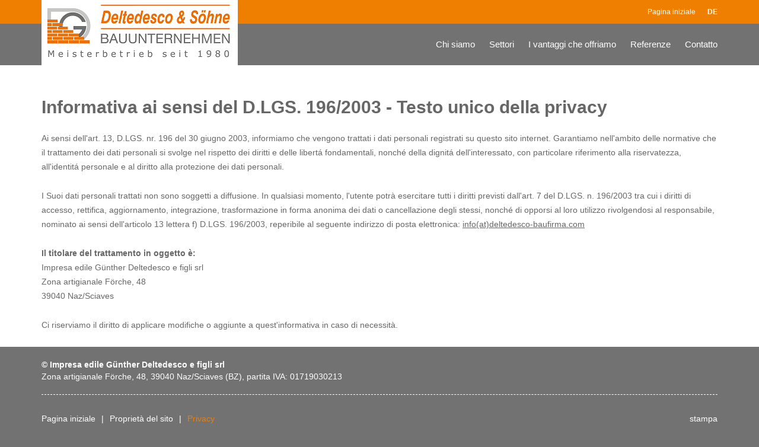

--- FILE ---
content_type: text/html; charset=utf-8
request_url: http://deltedesco-baufirma.com/it/footermenu/privacy.html
body_size: 3435
content:
<!DOCTYPE html>
<html lang="it">
<head>

<meta charset="utf-8">
<!-- 
	This website is powered by TYPO3 - inspiring people to share!
	TYPO3 is a free open source Content Management Framework initially created by Kasper Skaarhoj and licensed under GNU/GPL.
	TYPO3 is copyright 1998-2020 of Kasper Skaarhoj. Extensions are copyright of their respective owners.
	Information and contribution at https://typo3.org/
-->



<title>Baufirma Deltedesco: Privacy</title>
<meta name="generator" content="TYPO3 CMS">


<link rel="stylesheet" type="text/css" href="/typo3temp/Assets/a09e91c382.css?1603903519" media="all">
<link rel="stylesheet" type="text/css" href="/typo3conf/ext/user_template/Resources/Public/Override.css?1603899954" media="all">
<link rel="stylesheet" type="text/css" href="/public/lib/dimsemenov/magnific-popup/magnific-popup.css?1603902629" media="all">
<link rel="stylesheet" type="text/css" href="/typo3conf/ext/rol_bootstrapimages/Resources/Public/Css/Imagestyles.css?1603902661" media="all">
<link rel="stylesheet" type="text/css" href="/typo3conf/ext/user_template/Resources/Public/Dist/Css/LightWebsite.css?1603903301" media="all">



<script src="https://maps.google.com/maps/api/js?key=AIzaSyCrK0wv5TU6nLAh-yUXiY-25Ry-whQeIL0" type="text/javascript"></script>
<script src="/typo3conf/ext/user_template/Resources/Public/Dist/Js/main.min.js?1603903304" type="text/javascript"></script>
<script src="/typo3conf/ext/rol_rolpagetemplates/Resources/Public/Ext/WebRtc/innovaphone-widgets/innovaphone.common.crypto.js?1603902666" type="text/javascript"></script>
<script src="/typo3conf/ext/rol_rolpagetemplates/Resources/Public/Ext/WebRtc/innovaphone-widgets/innovaphone.pbxwebsocket.Connection.js?1603902666" type="text/javascript"></script>
<script src="/typo3conf/ext/rol_rolpagetemplates/Resources/Public/Ext/WebRtc/innovaphone-widgets/innovaphone.pbxwebsocket.ToneGenerator.js?1603902666" type="text/javascript"></script>
<script src="/typo3conf/ext/rol_rolpagetemplates/Resources/Public/Ext/WebRtc/innovaphone-widgets/innovaphone.pbxwebsocket.WebRtcEndpoint.js?1603902666" type="text/javascript"></script>
<script src="/typo3temp/Assets/dd82474708.js?1603903519" type="text/javascript"></script>


<link rel="stylesheet" type="text/css" href="/typo3conf/ext/rol_st_weather/Resources/Public/Dist/Release/Css/Weather.min.css" />
<link rel="icon" href="/typo3conf/ext/user_template/Resources/Public/Images/favicon.ico" type="image/x-icon" />            <meta http-equiv="X-UA-Compatible" content="IE=edge">
            <meta name="viewport" content="width=device-width, initial-scale=1.0">

            <!-- Unterstützung für Media Queries und HTML5-Elemente im Internet Explorer über HTML5 shim und Respond.js -->
            <!--[if lt IE 9]>
            <script src="web/typo3conf/ext/user_template/Resources/Public/Dist/Js/ie-compatibility.js"></script>
            <![endif]--><script>(function(i,s,o,g,r,a,m){i['GoogleAnalyticsObject']=r;i[r]=i[r]||function(){(i[r].q=i[r].q||[]).push(arguments)},i[r].l=1*new Date();a=s.createElement(o),m=s.getElementsByTagName(o)[0];a.async=1;a.src=g;m.parentNode.insertBefore(a,m)})(window,document,'script','//www.google-analytics.com/analytics.js','ga');ga('create','UA-105821573-1', 'auto');ga('set', 'anonymizeIp', true);ga('send', 'pageview');</script>
</head>
<body>
	<header class="subpage">
		<div class="topmenu-wrap">
    <div class="container">
        <div class="row">
            <div id="logo" class="col-xs-6 col-sm-9 col-md-3 col-lg-5">
                <a href="/it.html">
                    
                            <img class="img-responsive" src="/fileadmin/logo.png" width="331" height="111" alt="" />
                        
                </a>
            </div>

            <div id="topmenu" class="col-xs-6 col-sm-3 col-md-9 col-lg-7">
                <div class="row">
                    <div class="col-xs-9 col-md-12">
                        <ul class="topmenu list-inline"><li class="hidden-xs hidden-sm"><a href="/it.html">Pagina iniziale</a></li><li class="language de"><a href="/de/footermenu/datenschutz.html" title="deutsch">DE</a></li><!--IT--><!--EN--></ul>
                    </div>
                    <div class="col-xs-3 hidden-md hidden-lg">
                        <button type="button" class="navbar-toggle collapsed" data-toggle="collapse" data-target=".mainmenu" aria-expanded="false">
                            <span class="sr-only">Toggle navigation</span>
                            <span class="icon-bar"></span>
                            <span class="icon-bar"></span>
                            <span class="icon-bar"></span>
                        </button>
                    </div>
                </div>
            </div>
        </div>
    </div>
</div>
<div class="" id="mainmenu">
    <div class="container">
        <div class="row">
            <div class="col-xs-12 col-md-9 col-md-offset-3">
                <nav class="mainmenu collapse"><ul class="nav navbar-nav navbar-right"><li><a href="/it/chi-siamo.html" title="Chi siamo">Chi siamo</a></li><li><a href="/it/settori.html" title="Settori">Settori</a></li><li><a href="/it/i-vantaggi-che-offriamo.html" title="I vantaggi che offriamo">I vantaggi che offriamo</a></li><li><a href="/it/referenze.html" title="Referenze">Referenze</a></li><li><a href="/it/topmenu/contatto.html" title="Contatto">Contatto</a></li></ul><ul class="nav visible-xs visible-sm extramenu"><li class="active homelink"><a href="/it.html" title="Home">Home</a></li><li><a href="/it/footermenu/proprieta-del-sito.html" title="Proprietà del sito">Proprietà del sito</a></li><li class="active"><a href="/it/footermenu/privacy.html" title="Privacy">Privacy</a></li></ul></nav>
            </div>
        </div>
    </div>
</div>




	</header>

	<!--TYPO3SEARCH_begin-->
	<div class="content-wrap subpage">
		<div class="contentbg nobg"><div class="container"><div class="row"><div class="col-xs-12"><div id="c11" class="c-anchor"></div>

        
        <div class="content ce-header single-row">
                
                    
                        

		
            


    
    
    
    
    
    

    
    
    

    
    
        
            


    
    
        
                <h2 class="h1">Informativa ai sensi del D.LGS. 196/2003 - Testo unico della privacy</h2>
            
    
    
    
    
    

    
    
    

    
    


        
    


		
		


                    
                
                    
                            
                                <div class="ce-textpic ce-left ce-above">
	
		











	
	<div class="ce-bodytext">
		
		<section class="csc-default" id="c6018"><p>Ai  sensi dell'art. 13, D.LGS. nr. 196 del 30 giugno 2003, informiamo che  vengono trattati i dati personali registrati su questo sito internet.  Garantiamo nell'ambito delle normative che il trattamento dei dati  personali si svolge nel rispetto dei diritti e delle libertá  fondamentali, nonché della dignitá dell'interessato, con particolare  riferimento alla riservatezza, all'identitá personale e al diritto alla  protezione dei dati personali.  </p>
<p>I Suoi dati personali trattati non sono soggetti a  diffusione. In qualsiasi momento, l'utente potrà esercitare tutti i  diritti previsti dall'art. 7 del D.LGS. n. 196/2003 tra cui i diritti di  accesso, rettifica, aggiornamento, integrazione, trasformazione in  forma anonima dei dati o cancellazione degli stessi, nonché di opporsi  al loro utilizzo rivolgendosi al responsabile, nominato ai sensi  dell'articolo 13 lettera f) D.LGS. 196/2003, reperibile al seguente  indirizzo di posta elettronica: <a href="javascript:linkTo_UnCryptMailto('nbjmup+jogpAefmufeftdp.cbvgjsnb\/dpn');">info(at)deltedesco-baufirma.com</a></p>
<p><b>Il titolare del trattamento in oggetto è:</b><br />Impresa edile&nbsp;Günther Deltedesco e figli srl<br />Zona artigianale Förche, 48<br />39040 Naz/Sciaves</p>
<p>Ci riserviamo il diritto di applicare modifiche o aggiunte a quest'informativa in caso di necessità.</p></section>
	</div>

	
</div>
                            
                        

                    


                </div>
                
    

</div></div></div></div>
	</div>
	<!--TYPO3SEARCH_end-->
    <div class="footer-request">
    
    
</div>



    
	<footer>
    <div class="container">
        <div class="row">
            
                    <div class="col-xs-12">
                
                

        
        <div class="content no-header multiple-rows">
                
                    
                        

		
		


                    
                
                    
                            
                                <div class="ce-textpic ce-left ce-above">
	
		











	
	<div class="ce-bodytext">
		
		<p><b>© </b><b>Impresa edile Günther Deltedesco e figli srl</b><br />Zona artigianale Förche, 48, 39040 Naz/Sciaves (BZ), partita IVA: 01719030213</p>
	</div>

	
</div>
                            
                        

                    


                </div>
                
    


            </div>
            
            <div class="col-xs-12">
                <nav class="footermenu clearfix"><div class="row"><ul class="col-xs-12 col-sm-8 leftmenu"><li class="normalmenu"><a href="/it.html">Pagina iniziale</a></li><li class="normalmenu"><a href="/it/footermenu/proprieta-del-sito.html">Proprietà del sito</a></li><li class="normalmenu"><a href="/it/footermenu/privacy.html" class="active">Privacy</a></li></ul><ul class="col-xs-12 col-sm-4 rightmenu"><li class="hidden-lg hidden-md totoplink" id="scrollToTop"><span>torna all'inizio</span></li><li class="hidden-sm hidden-xs printlink last"><a class="print" href="javascript:print()">stampa</a></li></ul></div></nav>
            </div>
            <div class="col-xs-12 webby">
                Web by&nbsp;<a href="https://konverto.eu" target="_blank" target="_blank">Konverto</a>
            </div>
        </div>
    </div>
</footer>
<script src="/typo3conf/ext/rol_rolpagetemplates/Resources/Public/Js/override/headerslider.js?1603902666" type="text/javascript"></script>
<script src="/public/lib/dimsemenov/magnific-popup/jquery.magnific-popup.js?1603902629" type="text/javascript"></script>
<script src="/typo3conf/ext/rol_bootstrapimages/Resources/Public/Js/fire.js?1603902661" type="text/javascript"></script>


</body>
</html>
<!-- Parsetime: 0ms -->

--- FILE ---
content_type: text/css
request_url: http://deltedesco-baufirma.com/typo3conf/ext/user_template/Resources/Public/Override.css?1603899954
body_size: 179
content:
.cd-stretchy-nav .btn-default {
    background:#e45e00;
    border:0 none;
}
.cd-stretchy-nav.add-content .cd-nav-trigger {
    background-color: #e45e00!important;
    border: 1px solid #e45e00!important;
}

#logo img {
    vertical-align: top;
}


--- FILE ---
content_type: text/css
request_url: http://deltedesco-baufirma.com/typo3conf/ext/rol_bootstrapimages/Resources/Public/Css/Imagestyles.css?1603902661
body_size: 151
content:
.media .ce-row .ce-media {
  margin-bottom: 10px;
}

.bs-width .ce-gallery {
  padding-left: 0;
}

.bs-width .ce-gallery[data-ce-columns="1"] .ce-column,
.bs-width .ce-gallery[data-ce-columns="1"] .ce-media {
  width: 100%;
}


--- FILE ---
content_type: text/css
request_url: http://deltedesco-baufirma.com/typo3conf/ext/user_template/Resources/Public/Dist/Css/LightWebsite.css?1603903301
body_size: 38287
content:
/*!
 * Bootstrap v3.4.1 (https://getbootstrap.com/)
 * Copyright 2011-2019 Twitter, Inc.
 * Licensed under MIT (https://github.com/twbs/bootstrap/blob/master/LICENSE)
 *//*! normalize.css v3.0.3 | MIT License | github.com/necolas/normalize.css */html{font-family:sans-serif;-ms-text-size-adjust:100%;-webkit-text-size-adjust:100%}body{margin:0}article,aside,details,figcaption,figure,footer,header,hgroup,main,menu,nav,section,summary{display:block}audio,canvas,progress,video{display:inline-block;vertical-align:baseline}audio:not([controls]){display:none;height:0}[hidden],template{display:none}a{background-color:transparent}a:active,a:hover{outline:0}abbr[title]{border-bottom:none;text-decoration:underline;text-decoration:underline dotted}b,strong{font-weight:bold}dfn{font-style:italic}h1{font-size:2em;margin:0.67em 0}mark{background:#ff0;color:#000}small{font-size:80%}sub,sup{font-size:75%;line-height:0;position:relative;vertical-align:baseline}sup{top:-0.5em}sub{bottom:-0.25em}img{border:0}svg:not(:root){overflow:hidden}figure{margin:1em 40px}hr{box-sizing:content-box;height:0}pre{overflow:auto}code,kbd,pre,samp{font-family:monospace, monospace;font-size:1em}button,input,optgroup,select,textarea{color:inherit;font:inherit;margin:0}button{overflow:visible}button,select{text-transform:none}button,html input[type="button"],input[type="reset"],input[type="submit"]{-webkit-appearance:button;cursor:pointer}button[disabled],html input[disabled]{cursor:default}button::-moz-focus-inner,input::-moz-focus-inner{border:0;padding:0}input{line-height:normal}input[type="checkbox"],input[type="radio"]{box-sizing:border-box;padding:0}input[type="number"]::-webkit-inner-spin-button,input[type="number"]::-webkit-outer-spin-button{height:auto}input[type="search"]{-webkit-appearance:textfield;box-sizing:content-box}input[type="search"]::-webkit-search-cancel-button,input[type="search"]::-webkit-search-decoration{-webkit-appearance:none}fieldset{border:1px solid #c0c0c0;margin:0 2px;padding:0.35em 0.625em 0.75em}legend{border:0;padding:0}textarea{overflow:auto}optgroup{font-weight:bold}table{border-collapse:collapse;border-spacing:0}td,th{padding:0}/*! Source: https://github.com/h5bp/html5-boilerplate/blob/master/src/css/main.css */@media print{*,*:before,*:after{color:#000 !important;text-shadow:none !important;background:transparent !important;box-shadow:none !important}a,a:visited{text-decoration:underline}a[href]:after{content:" (" attr(href) ")"}abbr[title]:after{content:" (" attr(title) ")"}a[href^="#"]:after,a[href^="javascript:"]:after{content:""}pre,blockquote{border:1px solid #999;page-break-inside:avoid}thead{display:table-header-group}tr,img{page-break-inside:avoid}img{max-width:100% !important}p,h2,h3{orphans:3;widows:3}h2,h3{page-break-after:avoid}.navbar{display:none}.btn>.caret,.dropup>.btn>.caret{border-top-color:#000 !important}.label{border:1px solid #000}.table{border-collapse:collapse !important}.table td,.table th{background-color:#fff !important}.table-bordered th,.table-bordered td{border:1px solid #ddd !important}}@font-face{font-family:"Glyphicons Halflings";src:url("/public/bootstrap/fonts/glyphicons-halflings-regular.eot");src:url("/public/bootstrap/fonts/glyphicons-halflings-regular.eot?#iefix") format("embedded-opentype"),url("/public/bootstrap/fonts/glyphicons-halflings-regular.woff2") format("woff2"),url("/public/bootstrap/fonts/glyphicons-halflings-regular.woff") format("woff"),url("/public/bootstrap/fonts/glyphicons-halflings-regular.ttf") format("truetype"),url("/public/bootstrap/fonts/glyphicons-halflings-regular.svg#glyphicons_halflingsregular") format("svg")}.glyphicon{position:relative;top:1px;display:inline-block;font-family:"Glyphicons Halflings";font-style:normal;font-weight:400;line-height:1;-webkit-font-smoothing:antialiased;-moz-osx-font-smoothing:grayscale}.glyphicon-asterisk:before{content:"\002a"}.glyphicon-plus:before{content:"\002b"}.glyphicon-euro:before,.glyphicon-eur:before{content:"\20ac"}.glyphicon-minus:before{content:"\2212"}.glyphicon-cloud:before{content:"\2601"}.glyphicon-envelope:before{content:"\2709"}.glyphicon-pencil:before{content:"\270f"}.glyphicon-glass:before{content:"\e001"}.glyphicon-music:before{content:"\e002"}.glyphicon-search:before{content:"\e003"}.glyphicon-heart:before{content:"\e005"}.glyphicon-star:before{content:"\e006"}.glyphicon-star-empty:before{content:"\e007"}.glyphicon-user:before{content:"\e008"}.glyphicon-film:before{content:"\e009"}.glyphicon-th-large:before{content:"\e010"}.glyphicon-th:before{content:"\e011"}.glyphicon-th-list:before{content:"\e012"}.glyphicon-ok:before{content:"\e013"}.glyphicon-remove:before{content:"\e014"}.glyphicon-zoom-in:before{content:"\e015"}.glyphicon-zoom-out:before{content:"\e016"}.glyphicon-off:before{content:"\e017"}.glyphicon-signal:before{content:"\e018"}.glyphicon-cog:before{content:"\e019"}.glyphicon-trash:before{content:"\e020"}.glyphicon-home:before{content:"\e021"}.glyphicon-file:before{content:"\e022"}.glyphicon-time:before{content:"\e023"}.glyphicon-road:before{content:"\e024"}.glyphicon-download-alt:before{content:"\e025"}.glyphicon-download:before{content:"\e026"}.glyphicon-upload:before{content:"\e027"}.glyphicon-inbox:before{content:"\e028"}.glyphicon-play-circle:before{content:"\e029"}.glyphicon-repeat:before{content:"\e030"}.glyphicon-refresh:before{content:"\e031"}.glyphicon-list-alt:before{content:"\e032"}.glyphicon-lock:before{content:"\e033"}.glyphicon-flag:before{content:"\e034"}.glyphicon-headphones:before{content:"\e035"}.glyphicon-volume-off:before{content:"\e036"}.glyphicon-volume-down:before{content:"\e037"}.glyphicon-volume-up:before{content:"\e038"}.glyphicon-qrcode:before{content:"\e039"}.glyphicon-barcode:before{content:"\e040"}.glyphicon-tag:before{content:"\e041"}.glyphicon-tags:before{content:"\e042"}.glyphicon-book:before{content:"\e043"}.glyphicon-bookmark:before{content:"\e044"}.glyphicon-print:before{content:"\e045"}.glyphicon-camera:before{content:"\e046"}.glyphicon-font:before{content:"\e047"}.glyphicon-bold:before{content:"\e048"}.glyphicon-italic:before{content:"\e049"}.glyphicon-text-height:before{content:"\e050"}.glyphicon-text-width:before{content:"\e051"}.glyphicon-align-left:before{content:"\e052"}.glyphicon-align-center:before{content:"\e053"}.glyphicon-align-right:before{content:"\e054"}.glyphicon-align-justify:before{content:"\e055"}.glyphicon-list:before{content:"\e056"}.glyphicon-indent-left:before{content:"\e057"}.glyphicon-indent-right:before{content:"\e058"}.glyphicon-facetime-video:before{content:"\e059"}.glyphicon-picture:before{content:"\e060"}.glyphicon-map-marker:before{content:"\e062"}.glyphicon-adjust:before{content:"\e063"}.glyphicon-tint:before{content:"\e064"}.glyphicon-edit:before{content:"\e065"}.glyphicon-share:before{content:"\e066"}.glyphicon-check:before{content:"\e067"}.glyphicon-move:before{content:"\e068"}.glyphicon-step-backward:before{content:"\e069"}.glyphicon-fast-backward:before{content:"\e070"}.glyphicon-backward:before{content:"\e071"}.glyphicon-play:before{content:"\e072"}.glyphicon-pause:before{content:"\e073"}.glyphicon-stop:before{content:"\e074"}.glyphicon-forward:before{content:"\e075"}.glyphicon-fast-forward:before{content:"\e076"}.glyphicon-step-forward:before{content:"\e077"}.glyphicon-eject:before{content:"\e078"}.glyphicon-chevron-left:before{content:"\e079"}.glyphicon-chevron-right:before{content:"\e080"}.glyphicon-plus-sign:before{content:"\e081"}.glyphicon-minus-sign:before{content:"\e082"}.glyphicon-remove-sign:before{content:"\e083"}.glyphicon-ok-sign:before{content:"\e084"}.glyphicon-question-sign:before{content:"\e085"}.glyphicon-info-sign:before{content:"\e086"}.glyphicon-screenshot:before{content:"\e087"}.glyphicon-remove-circle:before{content:"\e088"}.glyphicon-ok-circle:before{content:"\e089"}.glyphicon-ban-circle:before{content:"\e090"}.glyphicon-arrow-left:before{content:"\e091"}.glyphicon-arrow-right:before{content:"\e092"}.glyphicon-arrow-up:before{content:"\e093"}.glyphicon-arrow-down:before{content:"\e094"}.glyphicon-share-alt:before{content:"\e095"}.glyphicon-resize-full:before{content:"\e096"}.glyphicon-resize-small:before{content:"\e097"}.glyphicon-exclamation-sign:before{content:"\e101"}.glyphicon-gift:before{content:"\e102"}.glyphicon-leaf:before{content:"\e103"}.glyphicon-fire:before{content:"\e104"}.glyphicon-eye-open:before{content:"\e105"}.glyphicon-eye-close:before{content:"\e106"}.glyphicon-warning-sign:before{content:"\e107"}.glyphicon-plane:before{content:"\e108"}.glyphicon-calendar:before{content:"\e109"}.glyphicon-random:before{content:"\e110"}.glyphicon-comment:before{content:"\e111"}.glyphicon-magnet:before{content:"\e112"}.glyphicon-chevron-up:before{content:"\e113"}.glyphicon-chevron-down:before{content:"\e114"}.glyphicon-retweet:before{content:"\e115"}.glyphicon-shopping-cart:before{content:"\e116"}.glyphicon-folder-close:before{content:"\e117"}.glyphicon-folder-open:before{content:"\e118"}.glyphicon-resize-vertical:before{content:"\e119"}.glyphicon-resize-horizontal:before{content:"\e120"}.glyphicon-hdd:before{content:"\e121"}.glyphicon-bullhorn:before{content:"\e122"}.glyphicon-bell:before{content:"\e123"}.glyphicon-certificate:before{content:"\e124"}.glyphicon-thumbs-up:before{content:"\e125"}.glyphicon-thumbs-down:before{content:"\e126"}.glyphicon-hand-right:before{content:"\e127"}.glyphicon-hand-left:before{content:"\e128"}.glyphicon-hand-up:before{content:"\e129"}.glyphicon-hand-down:before{content:"\e130"}.glyphicon-circle-arrow-right:before{content:"\e131"}.glyphicon-circle-arrow-left:before{content:"\e132"}.glyphicon-circle-arrow-up:before{content:"\e133"}.glyphicon-circle-arrow-down:before{content:"\e134"}.glyphicon-globe:before{content:"\e135"}.glyphicon-wrench:before{content:"\e136"}.glyphicon-tasks:before{content:"\e137"}.glyphicon-filter:before{content:"\e138"}.glyphicon-briefcase:before{content:"\e139"}.glyphicon-fullscreen:before{content:"\e140"}.glyphicon-dashboard:before{content:"\e141"}.glyphicon-paperclip:before{content:"\e142"}.glyphicon-heart-empty:before{content:"\e143"}.glyphicon-link:before{content:"\e144"}.glyphicon-phone:before{content:"\e145"}.glyphicon-pushpin:before{content:"\e146"}.glyphicon-usd:before{content:"\e148"}.glyphicon-gbp:before{content:"\e149"}.glyphicon-sort:before{content:"\e150"}.glyphicon-sort-by-alphabet:before{content:"\e151"}.glyphicon-sort-by-alphabet-alt:before{content:"\e152"}.glyphicon-sort-by-order:before{content:"\e153"}.glyphicon-sort-by-order-alt:before{content:"\e154"}.glyphicon-sort-by-attributes:before{content:"\e155"}.glyphicon-sort-by-attributes-alt:before{content:"\e156"}.glyphicon-unchecked:before{content:"\e157"}.glyphicon-expand:before{content:"\e158"}.glyphicon-collapse-down:before{content:"\e159"}.glyphicon-collapse-up:before{content:"\e160"}.glyphicon-log-in:before{content:"\e161"}.glyphicon-flash:before{content:"\e162"}.glyphicon-log-out:before{content:"\e163"}.glyphicon-new-window:before{content:"\e164"}.glyphicon-record:before{content:"\e165"}.glyphicon-save:before{content:"\e166"}.glyphicon-open:before{content:"\e167"}.glyphicon-saved:before{content:"\e168"}.glyphicon-import:before{content:"\e169"}.glyphicon-export:before{content:"\e170"}.glyphicon-send:before{content:"\e171"}.glyphicon-floppy-disk:before{content:"\e172"}.glyphicon-floppy-saved:before{content:"\e173"}.glyphicon-floppy-remove:before{content:"\e174"}.glyphicon-floppy-save:before{content:"\e175"}.glyphicon-floppy-open:before{content:"\e176"}.glyphicon-credit-card:before{content:"\e177"}.glyphicon-transfer:before{content:"\e178"}.glyphicon-cutlery:before{content:"\e179"}.glyphicon-header:before{content:"\e180"}.glyphicon-compressed:before{content:"\e181"}.glyphicon-earphone:before{content:"\e182"}.glyphicon-phone-alt:before{content:"\e183"}.glyphicon-tower:before{content:"\e184"}.glyphicon-stats:before{content:"\e185"}.glyphicon-sd-video:before{content:"\e186"}.glyphicon-hd-video:before{content:"\e187"}.glyphicon-subtitles:before{content:"\e188"}.glyphicon-sound-stereo:before{content:"\e189"}.glyphicon-sound-dolby:before{content:"\e190"}.glyphicon-sound-5-1:before{content:"\e191"}.glyphicon-sound-6-1:before{content:"\e192"}.glyphicon-sound-7-1:before{content:"\e193"}.glyphicon-copyright-mark:before{content:"\e194"}.glyphicon-registration-mark:before{content:"\e195"}.glyphicon-cloud-download:before{content:"\e197"}.glyphicon-cloud-upload:before{content:"\e198"}.glyphicon-tree-conifer:before{content:"\e199"}.glyphicon-tree-deciduous:before{content:"\e200"}.glyphicon-cd:before{content:"\e201"}.glyphicon-save-file:before{content:"\e202"}.glyphicon-open-file:before{content:"\e203"}.glyphicon-level-up:before{content:"\e204"}.glyphicon-copy:before{content:"\e205"}.glyphicon-paste:before{content:"\e206"}.glyphicon-alert:before{content:"\e209"}.glyphicon-equalizer:before{content:"\e210"}.glyphicon-king:before{content:"\e211"}.glyphicon-queen:before{content:"\e212"}.glyphicon-pawn:before{content:"\e213"}.glyphicon-bishop:before{content:"\e214"}.glyphicon-knight:before{content:"\e215"}.glyphicon-baby-formula:before{content:"\e216"}.glyphicon-tent:before{content:"\26fa"}.glyphicon-blackboard:before{content:"\e218"}.glyphicon-bed:before{content:"\e219"}.glyphicon-apple:before{content:"\f8ff"}.glyphicon-erase:before{content:"\e221"}.glyphicon-hourglass:before{content:"\231b"}.glyphicon-lamp:before{content:"\e223"}.glyphicon-duplicate:before{content:"\e224"}.glyphicon-piggy-bank:before{content:"\e225"}.glyphicon-scissors:before{content:"\e226"}.glyphicon-bitcoin:before{content:"\e227"}.glyphicon-btc:before{content:"\e227"}.glyphicon-xbt:before{content:"\e227"}.glyphicon-yen:before{content:"\00a5"}.glyphicon-jpy:before{content:"\00a5"}.glyphicon-ruble:before{content:"\20bd"}.glyphicon-rub:before{content:"\20bd"}.glyphicon-scale:before{content:"\e230"}.glyphicon-ice-lolly:before{content:"\e231"}.glyphicon-ice-lolly-tasted:before{content:"\e232"}.glyphicon-education:before{content:"\e233"}.glyphicon-option-horizontal:before{content:"\e234"}.glyphicon-option-vertical:before{content:"\e235"}.glyphicon-menu-hamburger:before{content:"\e236"}.glyphicon-modal-window:before{content:"\e237"}.glyphicon-oil:before{content:"\e238"}.glyphicon-grain:before{content:"\e239"}.glyphicon-sunglasses:before{content:"\e240"}.glyphicon-text-size:before{content:"\e241"}.glyphicon-text-color:before{content:"\e242"}.glyphicon-text-background:before{content:"\e243"}.glyphicon-object-align-top:before{content:"\e244"}.glyphicon-object-align-bottom:before{content:"\e245"}.glyphicon-object-align-horizontal:before{content:"\e246"}.glyphicon-object-align-left:before{content:"\e247"}.glyphicon-object-align-vertical:before{content:"\e248"}.glyphicon-object-align-right:before{content:"\e249"}.glyphicon-triangle-right:before{content:"\e250"}.glyphicon-triangle-left:before{content:"\e251"}.glyphicon-triangle-bottom:before{content:"\e252"}.glyphicon-triangle-top:before{content:"\e253"}.glyphicon-console:before{content:"\e254"}.glyphicon-superscript:before{content:"\e255"}.glyphicon-subscript:before{content:"\e256"}.glyphicon-menu-left:before{content:"\e257"}.glyphicon-menu-right:before{content:"\e258"}.glyphicon-menu-down:before{content:"\e259"}.glyphicon-menu-up:before{content:"\e260"}*{-webkit-box-sizing:border-box;-moz-box-sizing:border-box;box-sizing:border-box}*:before,*:after{-webkit-box-sizing:border-box;-moz-box-sizing:border-box;box-sizing:border-box}html{font-size:10px;-webkit-tap-highlight-color:rgba(0,0,0,0)}body{font-family:"Century Gothic",Helvetica,Arial,sans-serif;font-size:14px;line-height:1.42857143;color:#676767;background-color:#727272}input,button,select,textarea{font-family:inherit;font-size:inherit;line-height:inherit}a{color:#ee7f00;text-decoration:none}a:hover,a:focus{color:#a25600;text-decoration:underline}a:focus{outline:5px auto -webkit-focus-ring-color;outline-offset:-2px}figure{margin:0}img{vertical-align:middle}.img-responsive,.thumbnail>img,.thumbnail a>img,.carousel-inner>.item>img,.carousel-inner>.item>a>img{display:block;max-width:100%;height:auto}.img-rounded{border-radius:6px}.img-thumbnail{padding:4px;line-height:1.42857143;background-color:#727272;border:1px solid #ddd;border-radius:4px;-webkit-transition:all .2s ease-in-out;-o-transition:all .2s ease-in-out;transition:all .2s ease-in-out;display:inline-block;max-width:100%;height:auto}.img-circle{border-radius:50%}hr{margin-top:20px;margin-bottom:20px;border:0;border-top:1px solid #eee}.sr-only{position:absolute;width:1px;height:1px;padding:0;margin:-1px;overflow:hidden;clip:rect(0, 0, 0, 0);border:0}.sr-only-focusable:active,.sr-only-focusable:focus{position:static;width:auto;height:auto;margin:0;overflow:visible;clip:auto}[role="button"]{cursor:pointer}h1,h2,h3,h4,h5,h6,.h1,.h2,.h3,.h4,.h5,.h6{font-family:inherit;font-weight:500;line-height:1.1;color:inherit}h1 small,h2 small,h3 small,h4 small,h5 small,h6 small,.h1 small,.h2 small,.h3 small,.h4 small,.h5 small,.h6 small,h1 .small,h2 .small,h3 .small,h4 .small,h5 .small,h6 .small,.h1 .small,.h2 .small,.h3 .small,.h4 .small,.h5 .small,.h6 .small{font-weight:400;line-height:1;color:#777}h1,.h1,h2,.h2,h3,.h3{margin-top:20px;margin-bottom:10px}h1 small,.h1 small,h2 small,.h2 small,h3 small,.h3 small,h1 .small,.h1 .small,h2 .small,.h2 .small,h3 .small,.h3 .small{font-size:65%}h4,.h4,h5,.h5,h6,.h6{margin-top:10px;margin-bottom:10px}h4 small,.h4 small,h5 small,.h5 small,h6 small,.h6 small,h4 .small,.h4 .small,h5 .small,.h5 .small,h6 .small,.h6 .small{font-size:75%}h1,.h1{font-size:20px}h2,.h2{font-size:20px}h3,.h3{font-size:18px}h4,.h4{font-size:16px}h5,.h5{font-size:16px}h6,.h6{font-size:16px}p{margin:0 0 10px}.lead{margin-bottom:20px;font-size:16px;font-weight:300;line-height:1.4}@media (min-width:768px){.lead{font-size:21px}}small,.small{font-size:85%}mark,.mark{padding:.2em;background-color:#fcf8e3}.text-left{text-align:left}.text-right{text-align:right}.text-center{text-align:center}.text-justify{text-align:justify}.text-nowrap{white-space:nowrap}.text-lowercase{text-transform:lowercase}.text-uppercase{text-transform:uppercase}.text-capitalize{text-transform:capitalize}.text-muted{color:#777}.text-primary{color:#ee7f00}a.text-primary:hover,a.text-primary:focus{color:#bb6400}.text-success{color:#3c763d}a.text-success:hover,a.text-success:focus{color:#2b542c}.text-info{color:#31708f}a.text-info:hover,a.text-info:focus{color:#245269}.text-warning{color:#8a6d3b}a.text-warning:hover,a.text-warning:focus{color:#66512c}.text-danger{color:#a94442}a.text-danger:hover,a.text-danger:focus{color:#843534}.bg-primary{color:#fff;background-color:#ee7f00}a.bg-primary:hover,a.bg-primary:focus{background-color:#bb6400}.bg-success{background-color:#dff0d8}a.bg-success:hover,a.bg-success:focus{background-color:#c1e2b3}.bg-info{background-color:#d9edf7}a.bg-info:hover,a.bg-info:focus{background-color:#afd9ee}.bg-warning{background-color:#fcf8e3}a.bg-warning:hover,a.bg-warning:focus{background-color:#f7ecb5}.bg-danger{background-color:#f2dede}a.bg-danger:hover,a.bg-danger:focus{background-color:#e4b9b9}.page-header{padding-bottom:9px;margin:40px 0 20px;border-bottom:1px solid #eee}ul,ol{margin-top:0;margin-bottom:10px}ul ul,ol ul,ul ol,ol ol{margin-bottom:0}.list-unstyled{padding-left:0;list-style:none}.list-inline{padding-left:0;list-style:none;margin-left:-5px}.list-inline>li{display:inline-block;padding-right:5px;padding-left:5px}dl{margin-top:0;margin-bottom:20px}dt,dd{line-height:1.42857143}dt{font-weight:700}dd{margin-left:0}@media (min-width:992px){.dl-horizontal dt{float:left;width:160px;clear:left;text-align:right;overflow:hidden;text-overflow:ellipsis;white-space:nowrap}.dl-horizontal dd{margin-left:180px}}abbr[title],abbr[data-original-title]{cursor:help}.initialism{font-size:90%;text-transform:uppercase}blockquote{padding:10px 20px;margin:0 0 20px;font-size:17.5px;border-left:5px solid #eee}blockquote p:last-child,blockquote ul:last-child,blockquote ol:last-child{margin-bottom:0}blockquote footer,blockquote small,blockquote .small{display:block;font-size:80%;line-height:1.42857143;color:#777}blockquote footer:before,blockquote small:before,blockquote .small:before{content:"\2014 \00A0"}.blockquote-reverse,blockquote.pull-right{padding-right:15px;padding-left:0;text-align:right;border-right:5px solid #eee;border-left:0}.blockquote-reverse footer:before,blockquote.pull-right footer:before,.blockquote-reverse small:before,blockquote.pull-right small:before,.blockquote-reverse .small:before,blockquote.pull-right .small:before{content:""}.blockquote-reverse footer:after,blockquote.pull-right footer:after,.blockquote-reverse small:after,blockquote.pull-right small:after,.blockquote-reverse .small:after,blockquote.pull-right .small:after{content:"\00A0 \2014"}address{margin-bottom:20px;font-style:normal;line-height:1.42857143}code,kbd,pre,samp{font-family:Menlo,Monaco,Consolas,"Courier New",monospace}code{padding:2px 4px;font-size:90%;color:#c7254e;background-color:#f9f2f4;border-radius:4px}kbd{padding:2px 4px;font-size:90%;color:#fff;background-color:#333;border-radius:3px;box-shadow:inset 0 -1px 0 rgba(0,0,0,0.25)}kbd kbd{padding:0;font-size:100%;font-weight:700;box-shadow:none}pre{display:block;padding:9.5px;margin:0 0 10px;font-size:13px;line-height:1.42857143;color:#333;word-break:break-all;word-wrap:break-word;background-color:#f5f5f5;border:1px solid #ccc;border-radius:4px}pre code{padding:0;font-size:inherit;color:inherit;white-space:pre-wrap;background-color:transparent;border-radius:0}.pre-scrollable{max-height:340px;overflow-y:scroll}.container{padding-right:15px;padding-left:15px;margin-right:auto;margin-left:auto}@media (min-width:768px){.container{width:750px}}@media (min-width:992px){.container{width:970px}}@media (min-width:1200px){.container{width:1170px}}.container-fluid{padding-right:15px;padding-left:15px;margin-right:auto;margin-left:auto}.row{margin-right:-15px;margin-left:-15px}.row-no-gutters{margin-right:0;margin-left:0}.row-no-gutters [class*="col-"]{padding-right:0;padding-left:0}.col-xs-1, .col-sm-1, .col-md-1, .col-lg-1, .col-xs-2, .col-sm-2, .col-md-2, .col-lg-2, .col-xs-3, .col-sm-3, .col-md-3, .col-lg-3, .col-xs-4, .col-sm-4, .col-md-4, .col-lg-4, .col-xs-5, .col-sm-5, .col-md-5, .col-lg-5, .col-xs-6, .col-sm-6, .col-md-6, .col-lg-6, .col-xs-7, .col-sm-7, .col-md-7, .col-lg-7, .col-xs-8, .col-sm-8, .col-md-8, .col-lg-8, .col-xs-9, .col-sm-9, .col-md-9, .col-lg-9, .col-xs-10, .col-sm-10, .col-md-10, .col-lg-10, .col-xs-11, .col-sm-11, .col-md-11, .col-lg-11, .col-xs-12, .col-sm-12, .col-md-12, .col-lg-12{position:relative;min-height:1px;padding-right:15px;padding-left:15px}.col-xs-1, .col-xs-2, .col-xs-3, .col-xs-4, .col-xs-5, .col-xs-6, .col-xs-7, .col-xs-8, .col-xs-9, .col-xs-10, .col-xs-11, .col-xs-12{float:left}.col-xs-12{width:100%}.col-xs-11{width:91.66666667%}.col-xs-10{width:83.33333333%}.col-xs-9{width:75%}.col-xs-8{width:66.66666667%}.col-xs-7{width:58.33333333%}.col-xs-6{width:50%}.col-xs-5{width:41.66666667%}.col-xs-4{width:33.33333333%}.col-xs-3{width:25%}.col-xs-2{width:16.66666667%}.col-xs-1{width:8.33333333%}.col-xs-pull-12{right:100%}.col-xs-pull-11{right:91.66666667%}.col-xs-pull-10{right:83.33333333%}.col-xs-pull-9{right:75%}.col-xs-pull-8{right:66.66666667%}.col-xs-pull-7{right:58.33333333%}.col-xs-pull-6{right:50%}.col-xs-pull-5{right:41.66666667%}.col-xs-pull-4{right:33.33333333%}.col-xs-pull-3{right:25%}.col-xs-pull-2{right:16.66666667%}.col-xs-pull-1{right:8.33333333%}.col-xs-pull-0{right:auto}.col-xs-push-12{left:100%}.col-xs-push-11{left:91.66666667%}.col-xs-push-10{left:83.33333333%}.col-xs-push-9{left:75%}.col-xs-push-8{left:66.66666667%}.col-xs-push-7{left:58.33333333%}.col-xs-push-6{left:50%}.col-xs-push-5{left:41.66666667%}.col-xs-push-4{left:33.33333333%}.col-xs-push-3{left:25%}.col-xs-push-2{left:16.66666667%}.col-xs-push-1{left:8.33333333%}.col-xs-push-0{left:auto}.col-xs-offset-12{margin-left:100%}.col-xs-offset-11{margin-left:91.66666667%}.col-xs-offset-10{margin-left:83.33333333%}.col-xs-offset-9{margin-left:75%}.col-xs-offset-8{margin-left:66.66666667%}.col-xs-offset-7{margin-left:58.33333333%}.col-xs-offset-6{margin-left:50%}.col-xs-offset-5{margin-left:41.66666667%}.col-xs-offset-4{margin-left:33.33333333%}.col-xs-offset-3{margin-left:25%}.col-xs-offset-2{margin-left:16.66666667%}.col-xs-offset-1{margin-left:8.33333333%}.col-xs-offset-0{margin-left:0}@media (min-width:768px){.col-sm-1, .col-sm-2, .col-sm-3, .col-sm-4, .col-sm-5, .col-sm-6, .col-sm-7, .col-sm-8, .col-sm-9, .col-sm-10, .col-sm-11, .col-sm-12{float:left}.col-sm-12{width:100%}.col-sm-11{width:91.66666667%}.col-sm-10{width:83.33333333%}.col-sm-9{width:75%}.col-sm-8{width:66.66666667%}.col-sm-7{width:58.33333333%}.col-sm-6{width:50%}.col-sm-5{width:41.66666667%}.col-sm-4{width:33.33333333%}.col-sm-3{width:25%}.col-sm-2{width:16.66666667%}.col-sm-1{width:8.33333333%}.col-sm-pull-12{right:100%}.col-sm-pull-11{right:91.66666667%}.col-sm-pull-10{right:83.33333333%}.col-sm-pull-9{right:75%}.col-sm-pull-8{right:66.66666667%}.col-sm-pull-7{right:58.33333333%}.col-sm-pull-6{right:50%}.col-sm-pull-5{right:41.66666667%}.col-sm-pull-4{right:33.33333333%}.col-sm-pull-3{right:25%}.col-sm-pull-2{right:16.66666667%}.col-sm-pull-1{right:8.33333333%}.col-sm-pull-0{right:auto}.col-sm-push-12{left:100%}.col-sm-push-11{left:91.66666667%}.col-sm-push-10{left:83.33333333%}.col-sm-push-9{left:75%}.col-sm-push-8{left:66.66666667%}.col-sm-push-7{left:58.33333333%}.col-sm-push-6{left:50%}.col-sm-push-5{left:41.66666667%}.col-sm-push-4{left:33.33333333%}.col-sm-push-3{left:25%}.col-sm-push-2{left:16.66666667%}.col-sm-push-1{left:8.33333333%}.col-sm-push-0{left:auto}.col-sm-offset-12{margin-left:100%}.col-sm-offset-11{margin-left:91.66666667%}.col-sm-offset-10{margin-left:83.33333333%}.col-sm-offset-9{margin-left:75%}.col-sm-offset-8{margin-left:66.66666667%}.col-sm-offset-7{margin-left:58.33333333%}.col-sm-offset-6{margin-left:50%}.col-sm-offset-5{margin-left:41.66666667%}.col-sm-offset-4{margin-left:33.33333333%}.col-sm-offset-3{margin-left:25%}.col-sm-offset-2{margin-left:16.66666667%}.col-sm-offset-1{margin-left:8.33333333%}.col-sm-offset-0{margin-left:0}}@media (min-width:992px){.col-md-1, .col-md-2, .col-md-3, .col-md-4, .col-md-5, .col-md-6, .col-md-7, .col-md-8, .col-md-9, .col-md-10, .col-md-11, .col-md-12{float:left}.col-md-12{width:100%}.col-md-11{width:91.66666667%}.col-md-10{width:83.33333333%}.col-md-9{width:75%}.col-md-8{width:66.66666667%}.col-md-7{width:58.33333333%}.col-md-6{width:50%}.col-md-5{width:41.66666667%}.col-md-4{width:33.33333333%}.col-md-3{width:25%}.col-md-2{width:16.66666667%}.col-md-1{width:8.33333333%}.col-md-pull-12{right:100%}.col-md-pull-11{right:91.66666667%}.col-md-pull-10{right:83.33333333%}.col-md-pull-9{right:75%}.col-md-pull-8{right:66.66666667%}.col-md-pull-7{right:58.33333333%}.col-md-pull-6{right:50%}.col-md-pull-5{right:41.66666667%}.col-md-pull-4{right:33.33333333%}.col-md-pull-3{right:25%}.col-md-pull-2{right:16.66666667%}.col-md-pull-1{right:8.33333333%}.col-md-pull-0{right:auto}.col-md-push-12{left:100%}.col-md-push-11{left:91.66666667%}.col-md-push-10{left:83.33333333%}.col-md-push-9{left:75%}.col-md-push-8{left:66.66666667%}.col-md-push-7{left:58.33333333%}.col-md-push-6{left:50%}.col-md-push-5{left:41.66666667%}.col-md-push-4{left:33.33333333%}.col-md-push-3{left:25%}.col-md-push-2{left:16.66666667%}.col-md-push-1{left:8.33333333%}.col-md-push-0{left:auto}.col-md-offset-12{margin-left:100%}.col-md-offset-11{margin-left:91.66666667%}.col-md-offset-10{margin-left:83.33333333%}.col-md-offset-9{margin-left:75%}.col-md-offset-8{margin-left:66.66666667%}.col-md-offset-7{margin-left:58.33333333%}.col-md-offset-6{margin-left:50%}.col-md-offset-5{margin-left:41.66666667%}.col-md-offset-4{margin-left:33.33333333%}.col-md-offset-3{margin-left:25%}.col-md-offset-2{margin-left:16.66666667%}.col-md-offset-1{margin-left:8.33333333%}.col-md-offset-0{margin-left:0}}@media (min-width:1200px){.col-lg-1, .col-lg-2, .col-lg-3, .col-lg-4, .col-lg-5, .col-lg-6, .col-lg-7, .col-lg-8, .col-lg-9, .col-lg-10, .col-lg-11, .col-lg-12{float:left}.col-lg-12{width:100%}.col-lg-11{width:91.66666667%}.col-lg-10{width:83.33333333%}.col-lg-9{width:75%}.col-lg-8{width:66.66666667%}.col-lg-7{width:58.33333333%}.col-lg-6{width:50%}.col-lg-5{width:41.66666667%}.col-lg-4{width:33.33333333%}.col-lg-3{width:25%}.col-lg-2{width:16.66666667%}.col-lg-1{width:8.33333333%}.col-lg-pull-12{right:100%}.col-lg-pull-11{right:91.66666667%}.col-lg-pull-10{right:83.33333333%}.col-lg-pull-9{right:75%}.col-lg-pull-8{right:66.66666667%}.col-lg-pull-7{right:58.33333333%}.col-lg-pull-6{right:50%}.col-lg-pull-5{right:41.66666667%}.col-lg-pull-4{right:33.33333333%}.col-lg-pull-3{right:25%}.col-lg-pull-2{right:16.66666667%}.col-lg-pull-1{right:8.33333333%}.col-lg-pull-0{right:auto}.col-lg-push-12{left:100%}.col-lg-push-11{left:91.66666667%}.col-lg-push-10{left:83.33333333%}.col-lg-push-9{left:75%}.col-lg-push-8{left:66.66666667%}.col-lg-push-7{left:58.33333333%}.col-lg-push-6{left:50%}.col-lg-push-5{left:41.66666667%}.col-lg-push-4{left:33.33333333%}.col-lg-push-3{left:25%}.col-lg-push-2{left:16.66666667%}.col-lg-push-1{left:8.33333333%}.col-lg-push-0{left:auto}.col-lg-offset-12{margin-left:100%}.col-lg-offset-11{margin-left:91.66666667%}.col-lg-offset-10{margin-left:83.33333333%}.col-lg-offset-9{margin-left:75%}.col-lg-offset-8{margin-left:66.66666667%}.col-lg-offset-7{margin-left:58.33333333%}.col-lg-offset-6{margin-left:50%}.col-lg-offset-5{margin-left:41.66666667%}.col-lg-offset-4{margin-left:33.33333333%}.col-lg-offset-3{margin-left:25%}.col-lg-offset-2{margin-left:16.66666667%}.col-lg-offset-1{margin-left:8.33333333%}.col-lg-offset-0{margin-left:0}}table{background-color:transparent}table col[class*="col-"]{position:static;display:table-column;float:none}table td[class*="col-"],table th[class*="col-"]{position:static;display:table-cell;float:none}caption{padding-top:8px;padding-bottom:8px;color:#777;text-align:left}th{text-align:left}.table{width:100%;max-width:100%;margin-bottom:20px}.table>thead>tr>th,.table>tbody>tr>th,.table>tfoot>tr>th,.table>thead>tr>td,.table>tbody>tr>td,.table>tfoot>tr>td{padding:8px;line-height:1.42857143;vertical-align:top;border-top:1px solid #ddd}.table>thead>tr>th{vertical-align:bottom;border-bottom:2px solid #ddd}.table>caption+thead>tr:first-child>th,.table>colgroup+thead>tr:first-child>th,.table>thead:first-child>tr:first-child>th,.table>caption+thead>tr:first-child>td,.table>colgroup+thead>tr:first-child>td,.table>thead:first-child>tr:first-child>td{border-top:0}.table>tbody+tbody{border-top:2px solid #ddd}.table .table{background-color:#727272}.table-condensed>thead>tr>th,.table-condensed>tbody>tr>th,.table-condensed>tfoot>tr>th,.table-condensed>thead>tr>td,.table-condensed>tbody>tr>td,.table-condensed>tfoot>tr>td{padding:5px}.table-bordered{border:1px solid #ddd}.table-bordered>thead>tr>th,.table-bordered>tbody>tr>th,.table-bordered>tfoot>tr>th,.table-bordered>thead>tr>td,.table-bordered>tbody>tr>td,.table-bordered>tfoot>tr>td{border:1px solid #ddd}.table-bordered>thead>tr>th,.table-bordered>thead>tr>td{border-bottom-width:2px}.table-striped>tbody>tr:nth-of-type(odd){background-color:#f9f9f9}.table-hover>tbody>tr:hover{background-color:#f5f5f5}.table>thead>tr>td.active,.table>tbody>tr>td.active,.table>tfoot>tr>td.active,.table>thead>tr>th.active,.table>tbody>tr>th.active,.table>tfoot>tr>th.active,.table>thead>tr.active>td,.table>tbody>tr.active>td,.table>tfoot>tr.active>td,.table>thead>tr.active>th,.table>tbody>tr.active>th,.table>tfoot>tr.active>th{background-color:#f5f5f5}.table-hover>tbody>tr>td.active:hover,.table-hover>tbody>tr>th.active:hover,.table-hover>tbody>tr.active:hover>td,.table-hover>tbody>tr:hover>.active,.table-hover>tbody>tr.active:hover>th{background-color:#e8e8e8}.table>thead>tr>td.success,.table>tbody>tr>td.success,.table>tfoot>tr>td.success,.table>thead>tr>th.success,.table>tbody>tr>th.success,.table>tfoot>tr>th.success,.table>thead>tr.success>td,.table>tbody>tr.success>td,.table>tfoot>tr.success>td,.table>thead>tr.success>th,.table>tbody>tr.success>th,.table>tfoot>tr.success>th{background-color:#dff0d8}.table-hover>tbody>tr>td.success:hover,.table-hover>tbody>tr>th.success:hover,.table-hover>tbody>tr.success:hover>td,.table-hover>tbody>tr:hover>.success,.table-hover>tbody>tr.success:hover>th{background-color:#d0e9c6}.table>thead>tr>td.info,.table>tbody>tr>td.info,.table>tfoot>tr>td.info,.table>thead>tr>th.info,.table>tbody>tr>th.info,.table>tfoot>tr>th.info,.table>thead>tr.info>td,.table>tbody>tr.info>td,.table>tfoot>tr.info>td,.table>thead>tr.info>th,.table>tbody>tr.info>th,.table>tfoot>tr.info>th{background-color:#d9edf7}.table-hover>tbody>tr>td.info:hover,.table-hover>tbody>tr>th.info:hover,.table-hover>tbody>tr.info:hover>td,.table-hover>tbody>tr:hover>.info,.table-hover>tbody>tr.info:hover>th{background-color:#c4e3f3}.table>thead>tr>td.warning,.table>tbody>tr>td.warning,.table>tfoot>tr>td.warning,.table>thead>tr>th.warning,.table>tbody>tr>th.warning,.table>tfoot>tr>th.warning,.table>thead>tr.warning>td,.table>tbody>tr.warning>td,.table>tfoot>tr.warning>td,.table>thead>tr.warning>th,.table>tbody>tr.warning>th,.table>tfoot>tr.warning>th{background-color:#fcf8e3}.table-hover>tbody>tr>td.warning:hover,.table-hover>tbody>tr>th.warning:hover,.table-hover>tbody>tr.warning:hover>td,.table-hover>tbody>tr:hover>.warning,.table-hover>tbody>tr.warning:hover>th{background-color:#faf2cc}.table>thead>tr>td.danger,.table>tbody>tr>td.danger,.table>tfoot>tr>td.danger,.table>thead>tr>th.danger,.table>tbody>tr>th.danger,.table>tfoot>tr>th.danger,.table>thead>tr.danger>td,.table>tbody>tr.danger>td,.table>tfoot>tr.danger>td,.table>thead>tr.danger>th,.table>tbody>tr.danger>th,.table>tfoot>tr.danger>th{background-color:#f2dede}.table-hover>tbody>tr>td.danger:hover,.table-hover>tbody>tr>th.danger:hover,.table-hover>tbody>tr.danger:hover>td,.table-hover>tbody>tr:hover>.danger,.table-hover>tbody>tr.danger:hover>th{background-color:#ebcccc}.table-responsive{min-height:.01%;overflow-x:auto}@media screen and (max-width:767px){.table-responsive{width:100%;margin-bottom:15px;overflow-y:hidden;-ms-overflow-style:-ms-autohiding-scrollbar;border:1px solid #ddd}.table-responsive>.table{margin-bottom:0}.table-responsive>.table>thead>tr>th,.table-responsive>.table>tbody>tr>th,.table-responsive>.table>tfoot>tr>th,.table-responsive>.table>thead>tr>td,.table-responsive>.table>tbody>tr>td,.table-responsive>.table>tfoot>tr>td{white-space:nowrap}.table-responsive>.table-bordered{border:0}.table-responsive>.table-bordered>thead>tr>th:first-child,.table-responsive>.table-bordered>tbody>tr>th:first-child,.table-responsive>.table-bordered>tfoot>tr>th:first-child,.table-responsive>.table-bordered>thead>tr>td:first-child,.table-responsive>.table-bordered>tbody>tr>td:first-child,.table-responsive>.table-bordered>tfoot>tr>td:first-child{border-left:0}.table-responsive>.table-bordered>thead>tr>th:last-child,.table-responsive>.table-bordered>tbody>tr>th:last-child,.table-responsive>.table-bordered>tfoot>tr>th:last-child,.table-responsive>.table-bordered>thead>tr>td:last-child,.table-responsive>.table-bordered>tbody>tr>td:last-child,.table-responsive>.table-bordered>tfoot>tr>td:last-child{border-right:0}.table-responsive>.table-bordered>tbody>tr:last-child>th,.table-responsive>.table-bordered>tfoot>tr:last-child>th,.table-responsive>.table-bordered>tbody>tr:last-child>td,.table-responsive>.table-bordered>tfoot>tr:last-child>td{border-bottom:0}}fieldset{min-width:0;padding:0;margin:0;border:0}legend{display:block;width:100%;padding:0;margin-bottom:20px;font-size:21px;line-height:inherit;color:#333;border:0;border-bottom:1px solid #e5e5e5}label{display:inline-block;max-width:100%;margin-bottom:5px;font-weight:700}input[type="search"]{-webkit-box-sizing:border-box;-moz-box-sizing:border-box;box-sizing:border-box;-webkit-appearance:none;appearance:none}input[type="radio"],input[type="checkbox"]{margin:4px 0 0;margin-top:1px \9;line-height:normal}input[type="radio"][disabled],input[type="checkbox"][disabled],input[type="radio"].disabled,input[type="checkbox"].disabled,fieldset[disabled] input[type="radio"],fieldset[disabled] input[type="checkbox"]{cursor:not-allowed}input[type="file"]{display:block}input[type="range"]{display:block;width:100%}select[multiple],select[size]{height:auto}input[type="file"]:focus,input[type="radio"]:focus,input[type="checkbox"]:focus{outline:5px auto -webkit-focus-ring-color;outline-offset:-2px}output{display:block;padding-top:7px;font-size:14px;line-height:1.42857143;color:#555}.form-control{display:block;width:100%;height:34px;padding:6px 12px;font-size:14px;line-height:1.42857143;color:#555;background-color:#fff;background-image:none;border:1px solid #ccc;border-radius:4px;-webkit-box-shadow:inset 0 1px 1px rgba(0,0,0,0.075);box-shadow:inset 0 1px 1px rgba(0,0,0,0.075);-webkit-transition:border-color ease-in-out .15s, box-shadow ease-in-out .15s;-o-transition:border-color ease-in-out .15s, box-shadow ease-in-out .15s;transition:border-color ease-in-out .15s, box-shadow ease-in-out .15s}.form-control:focus{border-color:#66afe9;outline:0;-webkit-box-shadow:inset 0 1px 1px rgba(0, 0, 0, .075), 0 0 8px rgba(102, 175, 233, 0.6);box-shadow:inset 0 1px 1px rgba(0, 0, 0, .075), 0 0 8px rgba(102, 175, 233, 0.6)}.form-control::-moz-placeholder{color:#999;opacity:1}.form-control:-ms-input-placeholder{color:#999}.form-control::-webkit-input-placeholder{color:#999}.form-control::-ms-expand{background-color:transparent;border:0}.form-control[disabled],.form-control[readonly],fieldset[disabled] .form-control{background-color:#eee;opacity:1}.form-control[disabled],fieldset[disabled] .form-control{cursor:not-allowed}textarea.form-control{height:auto}@media screen and (-webkit-min-device-pixel-ratio:0){input[type="date"].form-control,input[type="time"].form-control,input[type="datetime-local"].form-control,input[type="month"].form-control{line-height:34px}input[type="date"].input-sm,input[type="time"].input-sm,input[type="datetime-local"].input-sm,input[type="month"].input-sm,.input-group-sm input[type="date"],.input-group-sm input[type="time"],.input-group-sm input[type="datetime-local"],.input-group-sm input[type="month"]{line-height:30px}input[type="date"].input-lg,input[type="time"].input-lg,input[type="datetime-local"].input-lg,input[type="month"].input-lg,.input-group-lg input[type="date"],.input-group-lg input[type="time"],.input-group-lg input[type="datetime-local"],.input-group-lg input[type="month"]{line-height:46px}}.form-group{margin-bottom:15px}.radio,.checkbox{position:relative;display:block;margin-top:10px;margin-bottom:10px}.radio.disabled label,.checkbox.disabled label,fieldset[disabled] .radio label,fieldset[disabled] .checkbox label{cursor:not-allowed}.radio label,.checkbox label{min-height:20px;padding-left:20px;margin-bottom:0;font-weight:400;cursor:pointer}.radio input[type="radio"],.radio-inline input[type="radio"],.checkbox input[type="checkbox"],.checkbox-inline input[type="checkbox"]{position:absolute;margin-top:4px \9;margin-left:-20px}.radio+.radio,.checkbox+.checkbox{margin-top:-5px}.radio-inline,.checkbox-inline{position:relative;display:inline-block;padding-left:20px;margin-bottom:0;font-weight:400;vertical-align:middle;cursor:pointer}.radio-inline.disabled,.checkbox-inline.disabled,fieldset[disabled] .radio-inline,fieldset[disabled] .checkbox-inline{cursor:not-allowed}.radio-inline+.radio-inline,.checkbox-inline+.checkbox-inline{margin-top:0;margin-left:10px}.form-control-static{min-height:34px;padding-top:7px;padding-bottom:7px;margin-bottom:0}.form-control-static.input-lg,.form-control-static.input-sm{padding-right:0;padding-left:0}.input-sm{height:30px;padding:5px 10px;font-size:12px;line-height:1.5;border-radius:3px}select.input-sm{height:30px;line-height:30px}textarea.input-sm,select[multiple].input-sm{height:auto}.form-group-sm .form-control{height:30px;padding:5px 10px;font-size:12px;line-height:1.5;border-radius:3px}.form-group-sm select.form-control{height:30px;line-height:30px}.form-group-sm textarea.form-control,.form-group-sm select[multiple].form-control{height:auto}.form-group-sm .form-control-static{height:30px;min-height:32px;padding:6px 10px;font-size:12px;line-height:1.5}.input-lg{height:46px;padding:10px 16px;font-size:18px;line-height:1.3333333;border-radius:6px}select.input-lg{height:46px;line-height:46px}textarea.input-lg,select[multiple].input-lg{height:auto}.form-group-lg .form-control{height:46px;padding:10px 16px;font-size:18px;line-height:1.3333333;border-radius:6px}.form-group-lg select.form-control{height:46px;line-height:46px}.form-group-lg textarea.form-control,.form-group-lg select[multiple].form-control{height:auto}.form-group-lg .form-control-static{height:46px;min-height:38px;padding:11px 16px;font-size:18px;line-height:1.3333333}.has-feedback{position:relative}.has-feedback .form-control{padding-right:42.5px}.form-control-feedback{position:absolute;top:0;right:0;z-index:2;display:block;width:34px;height:34px;line-height:34px;text-align:center;pointer-events:none}.input-lg+.form-control-feedback,.input-group-lg+.form-control-feedback,.form-group-lg .form-control+.form-control-feedback{width:46px;height:46px;line-height:46px}.input-sm+.form-control-feedback,.input-group-sm+.form-control-feedback,.form-group-sm .form-control+.form-control-feedback{width:30px;height:30px;line-height:30px}.has-success .help-block,.has-success .control-label,.has-success .radio,.has-success .checkbox,.has-success .radio-inline,.has-success .checkbox-inline,.has-success.radio label,.has-success.checkbox label,.has-success.radio-inline label,.has-success.checkbox-inline label{color:#3c763d}.has-success .form-control{border-color:#3c763d;-webkit-box-shadow:inset 0 1px 1px rgba(0,0,0,0.075);box-shadow:inset 0 1px 1px rgba(0,0,0,0.075)}.has-success .form-control:focus{border-color:#2b542c;-webkit-box-shadow:inset 0 1px 1px rgba(0,0,0,0.075),0 0 6px #67b168;box-shadow:inset 0 1px 1px rgba(0,0,0,0.075),0 0 6px #67b168}.has-success .input-group-addon{color:#3c763d;background-color:#dff0d8;border-color:#3c763d}.has-success .form-control-feedback{color:#3c763d}.has-warning .help-block,.has-warning .control-label,.has-warning .radio,.has-warning .checkbox,.has-warning .radio-inline,.has-warning .checkbox-inline,.has-warning.radio label,.has-warning.checkbox label,.has-warning.radio-inline label,.has-warning.checkbox-inline label{color:#8a6d3b}.has-warning .form-control{border-color:#8a6d3b;-webkit-box-shadow:inset 0 1px 1px rgba(0,0,0,0.075);box-shadow:inset 0 1px 1px rgba(0,0,0,0.075)}.has-warning .form-control:focus{border-color:#66512c;-webkit-box-shadow:inset 0 1px 1px rgba(0,0,0,0.075),0 0 6px #c0a16b;box-shadow:inset 0 1px 1px rgba(0,0,0,0.075),0 0 6px #c0a16b}.has-warning .input-group-addon{color:#8a6d3b;background-color:#fcf8e3;border-color:#8a6d3b}.has-warning .form-control-feedback{color:#8a6d3b}.has-error .help-block,.has-error .control-label,.has-error .radio,.has-error .checkbox,.has-error .radio-inline,.has-error .checkbox-inline,.has-error.radio label,.has-error.checkbox label,.has-error.radio-inline label,.has-error.checkbox-inline label{color:#a94442}.has-error .form-control{border-color:#a94442;-webkit-box-shadow:inset 0 1px 1px rgba(0,0,0,0.075);box-shadow:inset 0 1px 1px rgba(0,0,0,0.075)}.has-error .form-control:focus{border-color:#843534;-webkit-box-shadow:inset 0 1px 1px rgba(0,0,0,0.075),0 0 6px #ce8483;box-shadow:inset 0 1px 1px rgba(0,0,0,0.075),0 0 6px #ce8483}.has-error .input-group-addon{color:#a94442;background-color:#f2dede;border-color:#a94442}.has-error .form-control-feedback{color:#a94442}.has-feedback label~.form-control-feedback{top:25px}.has-feedback label.sr-only~.form-control-feedback{top:0}.help-block{display:block;margin-top:5px;margin-bottom:10px;color:#a7a7a7}@media (min-width:768px){.form-inline .form-group{display:inline-block;margin-bottom:0;vertical-align:middle}.form-inline .form-control{display:inline-block;width:auto;vertical-align:middle}.form-inline .form-control-static{display:inline-block}.form-inline .input-group{display:inline-table;vertical-align:middle}.form-inline .input-group .input-group-addon,.form-inline .input-group .input-group-btn,.form-inline .input-group .form-control{width:auto}.form-inline .input-group>.form-control{width:100%}.form-inline .control-label{margin-bottom:0;vertical-align:middle}.form-inline .radio,.form-inline .checkbox{display:inline-block;margin-top:0;margin-bottom:0;vertical-align:middle}.form-inline .radio label,.form-inline .checkbox label{padding-left:0}.form-inline .radio input[type="radio"],.form-inline .checkbox input[type="checkbox"]{position:relative;margin-left:0}.form-inline .has-feedback .form-control-feedback{top:0}}.form-horizontal .radio,.form-horizontal .checkbox,.form-horizontal .radio-inline,.form-horizontal .checkbox-inline{padding-top:7px;margin-top:0;margin-bottom:0}.form-horizontal .radio,.form-horizontal .checkbox{min-height:27px}.form-horizontal .form-group{margin-right:-15px;margin-left:-15px}@media (min-width:768px){.form-horizontal .control-label{padding-top:7px;margin-bottom:0;text-align:right}}.form-horizontal .has-feedback .form-control-feedback{right:15px}@media (min-width:768px){.form-horizontal .form-group-lg .control-label{padding-top:11px;font-size:18px}}@media (min-width:768px){.form-horizontal .form-group-sm .control-label{padding-top:6px;font-size:12px}}.btn{display:inline-block;margin-bottom:0;font-weight:bold;text-align:center;white-space:nowrap;vertical-align:middle;touch-action:manipulation;cursor:pointer;background-image:none;border:1px solid transparent;padding:6px 12px;font-size:14px;line-height:1.42857143;border-radius:4px;-webkit-user-select:none;-moz-user-select:none;-ms-user-select:none;user-select:none}.btn:focus,.btn:active:focus,.btn.active:focus,.btn.focus,.btn:active.focus,.btn.active.focus{outline:5px auto -webkit-focus-ring-color;outline-offset:-2px}.btn:hover,.btn:focus,.btn.focus{color:#fff;text-decoration:none}.btn:active,.btn.active{background-image:none;outline:0;-webkit-box-shadow:inset 0 3px 5px rgba(0,0,0,0.125);box-shadow:inset 0 3px 5px rgba(0,0,0,0.125)}.btn.disabled,.btn[disabled],fieldset[disabled] .btn{cursor:not-allowed;filter:alpha(opacity=65);opacity:.65;-webkit-box-shadow:none;box-shadow:none}a.btn.disabled,fieldset[disabled] a.btn{pointer-events:none}.btn-default{color:#fff;background-color:#727272;border-color:#727272}.btn-default:focus,.btn-default.focus{color:#fff;background-color:#595959;border-color:#323232}.btn-default:hover{color:#fff;background-color:#595959;border-color:#535353}.btn-default:active,.btn-default.active,.open>.dropdown-toggle.btn-default{color:#fff;background-color:#595959;background-image:none;border-color:#535353}.btn-default:active:hover,.btn-default.active:hover,.open>.dropdown-toggle.btn-default:hover,.btn-default:active:focus,.btn-default.active:focus,.open>.dropdown-toggle.btn-default:focus,.btn-default:active.focus,.btn-default.active.focus,.open>.dropdown-toggle.btn-default.focus{color:#fff;background-color:#474747;border-color:#323232}.btn-default.disabled:hover,.btn-default[disabled]:hover,fieldset[disabled] .btn-default:hover,.btn-default.disabled:focus,.btn-default[disabled]:focus,fieldset[disabled] .btn-default:focus,.btn-default.disabled.focus,.btn-default[disabled].focus,fieldset[disabled] .btn-default.focus{background-color:#727272;border-color:#727272}.btn-default .badge{color:#727272;background-color:#fff}.btn-primary{color:#fff;background-color:#ee7f00;border-color:#ee7f00}.btn-primary:focus,.btn-primary.focus{color:#fff;background-color:#bb6400;border-color:#6f3b00}.btn-primary:hover{color:#fff;background-color:#bb6400;border-color:#b15e00}.btn-primary:active,.btn-primary.active,.open>.dropdown-toggle.btn-primary{color:#fff;background-color:#bb6400;background-image:none;border-color:#b15e00}.btn-primary:active:hover,.btn-primary.active:hover,.open>.dropdown-toggle.btn-primary:hover,.btn-primary:active:focus,.btn-primary.active:focus,.open>.dropdown-toggle.btn-primary:focus,.btn-primary:active.focus,.btn-primary.active.focus,.open>.dropdown-toggle.btn-primary.focus{color:#fff;background-color:#975100;border-color:#6f3b00}.btn-primary.disabled:hover,.btn-primary[disabled]:hover,fieldset[disabled] .btn-primary:hover,.btn-primary.disabled:focus,.btn-primary[disabled]:focus,fieldset[disabled] .btn-primary:focus,.btn-primary.disabled.focus,.btn-primary[disabled].focus,fieldset[disabled] .btn-primary.focus{background-color:#ee7f00;border-color:#ee7f00}.btn-primary .badge{color:#ee7f00;background-color:#fff}.btn-success{color:#fff;background-color:#5cb85c;border-color:#4cae4c}.btn-success:focus,.btn-success.focus{color:#fff;background-color:#449d44;border-color:#255625}.btn-success:hover{color:#fff;background-color:#449d44;border-color:#398439}.btn-success:active,.btn-success.active,.open>.dropdown-toggle.btn-success{color:#fff;background-color:#449d44;background-image:none;border-color:#398439}.btn-success:active:hover,.btn-success.active:hover,.open>.dropdown-toggle.btn-success:hover,.btn-success:active:focus,.btn-success.active:focus,.open>.dropdown-toggle.btn-success:focus,.btn-success:active.focus,.btn-success.active.focus,.open>.dropdown-toggle.btn-success.focus{color:#fff;background-color:#398439;border-color:#255625}.btn-success.disabled:hover,.btn-success[disabled]:hover,fieldset[disabled] .btn-success:hover,.btn-success.disabled:focus,.btn-success[disabled]:focus,fieldset[disabled] .btn-success:focus,.btn-success.disabled.focus,.btn-success[disabled].focus,fieldset[disabled] .btn-success.focus{background-color:#5cb85c;border-color:#4cae4c}.btn-success .badge{color:#5cb85c;background-color:#fff}.btn-info{color:#fff;background-color:#5bc0de;border-color:#46b8da}.btn-info:focus,.btn-info.focus{color:#fff;background-color:#31b0d5;border-color:#1b6d85}.btn-info:hover{color:#fff;background-color:#31b0d5;border-color:#269abc}.btn-info:active,.btn-info.active,.open>.dropdown-toggle.btn-info{color:#fff;background-color:#31b0d5;background-image:none;border-color:#269abc}.btn-info:active:hover,.btn-info.active:hover,.open>.dropdown-toggle.btn-info:hover,.btn-info:active:focus,.btn-info.active:focus,.open>.dropdown-toggle.btn-info:focus,.btn-info:active.focus,.btn-info.active.focus,.open>.dropdown-toggle.btn-info.focus{color:#fff;background-color:#269abc;border-color:#1b6d85}.btn-info.disabled:hover,.btn-info[disabled]:hover,fieldset[disabled] .btn-info:hover,.btn-info.disabled:focus,.btn-info[disabled]:focus,fieldset[disabled] .btn-info:focus,.btn-info.disabled.focus,.btn-info[disabled].focus,fieldset[disabled] .btn-info.focus{background-color:#5bc0de;border-color:#46b8da}.btn-info .badge{color:#5bc0de;background-color:#fff}.btn-warning{color:#fff;background-color:#f0ad4e;border-color:#eea236}.btn-warning:focus,.btn-warning.focus{color:#fff;background-color:#ec971f;border-color:#985f0d}.btn-warning:hover{color:#fff;background-color:#ec971f;border-color:#d58512}.btn-warning:active,.btn-warning.active,.open>.dropdown-toggle.btn-warning{color:#fff;background-color:#ec971f;background-image:none;border-color:#d58512}.btn-warning:active:hover,.btn-warning.active:hover,.open>.dropdown-toggle.btn-warning:hover,.btn-warning:active:focus,.btn-warning.active:focus,.open>.dropdown-toggle.btn-warning:focus,.btn-warning:active.focus,.btn-warning.active.focus,.open>.dropdown-toggle.btn-warning.focus{color:#fff;background-color:#d58512;border-color:#985f0d}.btn-warning.disabled:hover,.btn-warning[disabled]:hover,fieldset[disabled] .btn-warning:hover,.btn-warning.disabled:focus,.btn-warning[disabled]:focus,fieldset[disabled] .btn-warning:focus,.btn-warning.disabled.focus,.btn-warning[disabled].focus,fieldset[disabled] .btn-warning.focus{background-color:#f0ad4e;border-color:#eea236}.btn-warning .badge{color:#f0ad4e;background-color:#fff}.btn-danger{color:#fff;background-color:#d9534f;border-color:#d43f3a}.btn-danger:focus,.btn-danger.focus{color:#fff;background-color:#c9302c;border-color:#761c19}.btn-danger:hover{color:#fff;background-color:#c9302c;border-color:#ac2925}.btn-danger:active,.btn-danger.active,.open>.dropdown-toggle.btn-danger{color:#fff;background-color:#c9302c;background-image:none;border-color:#ac2925}.btn-danger:active:hover,.btn-danger.active:hover,.open>.dropdown-toggle.btn-danger:hover,.btn-danger:active:focus,.btn-danger.active:focus,.open>.dropdown-toggle.btn-danger:focus,.btn-danger:active.focus,.btn-danger.active.focus,.open>.dropdown-toggle.btn-danger.focus{color:#fff;background-color:#ac2925;border-color:#761c19}.btn-danger.disabled:hover,.btn-danger[disabled]:hover,fieldset[disabled] .btn-danger:hover,.btn-danger.disabled:focus,.btn-danger[disabled]:focus,fieldset[disabled] .btn-danger:focus,.btn-danger.disabled.focus,.btn-danger[disabled].focus,fieldset[disabled] .btn-danger.focus{background-color:#d9534f;border-color:#d43f3a}.btn-danger .badge{color:#d9534f;background-color:#fff}.btn-link{font-weight:400;color:#ee7f00;border-radius:0}.btn-link,.btn-link:active,.btn-link.active,.btn-link[disabled],fieldset[disabled] .btn-link{background-color:transparent;-webkit-box-shadow:none;box-shadow:none}.btn-link,.btn-link:hover,.btn-link:focus,.btn-link:active{border-color:transparent}.btn-link:hover,.btn-link:focus{color:#a25600;text-decoration:underline;background-color:transparent}.btn-link[disabled]:hover,fieldset[disabled] .btn-link:hover,.btn-link[disabled]:focus,fieldset[disabled] .btn-link:focus{color:#777;text-decoration:none}.btn-lg,.btn-group-lg>.btn{padding:10px 16px;font-size:18px;line-height:1.3333333;border-radius:6px}.btn-sm,.btn-group-sm>.btn{padding:5px 10px;font-size:12px;line-height:1.5;border-radius:3px}.btn-xs,.btn-group-xs>.btn{padding:1px 5px;font-size:12px;line-height:1.5;border-radius:3px}.btn-block{display:block;width:100%}.btn-block+.btn-block{margin-top:5px}input[type="submit"].btn-block,input[type="reset"].btn-block,input[type="button"].btn-block{width:100%}.fade{opacity:0;-webkit-transition:opacity .15s linear;-o-transition:opacity .15s linear;transition:opacity .15s linear}.fade.in{opacity:1}.collapse{display:none}.collapse.in{display:block}tr.collapse.in{display:table-row}tbody.collapse.in{display:table-row-group}.collapsing{position:relative;height:0;overflow:hidden;-webkit-transition-property:height, visibility;transition-property:height, visibility;-webkit-transition-duration:.35s;transition-duration:.35s;-webkit-transition-timing-function:ease;transition-timing-function:ease}.caret{display:inline-block;width:0;height:0;margin-left:2px;vertical-align:middle;border-top:4px dashed;border-top:4px solid \9;border-right:4px solid transparent;border-left:4px solid transparent}.dropup,.dropdown{position:relative}.dropdown-toggle:focus{outline:0}.dropdown-menu{position:absolute;top:100%;left:0;z-index:1000;display:none;float:left;min-width:160px;padding:5px 0;margin:2px 0 0;font-size:14px;text-align:left;list-style:none;background-color:#fff;background-clip:padding-box;border:1px solid #ccc;border:1px solid rgba(0,0,0,0.15);border-radius:4px;-webkit-box-shadow:0 6px 12px rgba(0,0,0,0.175);box-shadow:0 6px 12px rgba(0,0,0,0.175)}.dropdown-menu.pull-right{right:0;left:auto}.dropdown-menu .divider{height:1px;margin:9px 0;overflow:hidden;background-color:#e5e5e5}.dropdown-menu>li>a{display:block;padding:3px 20px;clear:both;font-weight:400;line-height:1.42857143;color:#676767;white-space:nowrap}.dropdown-menu>li>a:hover,.dropdown-menu>li>a:focus{color:#727272;text-decoration:none;background-color:#fff}.dropdown-menu>.active>a,.dropdown-menu>.active>a:hover,.dropdown-menu>.active>a:focus{color:#727272;text-decoration:none;background-color:#ee7f00;outline:0}.dropdown-menu>.disabled>a,.dropdown-menu>.disabled>a:hover,.dropdown-menu>.disabled>a:focus{color:#777}.dropdown-menu>.disabled>a:hover,.dropdown-menu>.disabled>a:focus{text-decoration:none;cursor:not-allowed;background-color:transparent;background-image:none;filter:progid:DXImageTransform.Microsoft.gradient(enabled = false)}.open>.dropdown-menu{display:block}.open>a{outline:0}.dropdown-menu-right{right:0;left:auto}.dropdown-menu-left{right:auto;left:0}.dropdown-header{display:block;padding:3px 20px;font-size:12px;line-height:1.42857143;color:#777;white-space:nowrap}.dropdown-backdrop{position:fixed;top:0;right:0;bottom:0;left:0;z-index:990}.pull-right>.dropdown-menu{right:0;left:auto}.dropup .caret,.navbar-fixed-bottom .dropdown .caret{content:"";border-top:0;border-bottom:4px dashed;border-bottom:4px solid \9}.dropup .dropdown-menu,.navbar-fixed-bottom .dropdown .dropdown-menu{top:auto;bottom:100%;margin-bottom:2px}@media (min-width:992px){.navbar-right .dropdown-menu{right:0;left:auto}.navbar-right .dropdown-menu-left{right:auto;left:0}}.btn-group,.btn-group-vertical{position:relative;display:inline-block;vertical-align:middle}.btn-group>.btn,.btn-group-vertical>.btn{position:relative;float:left}.btn-group>.btn:hover,.btn-group-vertical>.btn:hover,.btn-group>.btn:focus,.btn-group-vertical>.btn:focus,.btn-group>.btn:active,.btn-group-vertical>.btn:active,.btn-group>.btn.active,.btn-group-vertical>.btn.active{z-index:2}.btn-group .btn+.btn,.btn-group .btn+.btn-group,.btn-group .btn-group+.btn,.btn-group .btn-group+.btn-group{margin-left:-1px}.btn-toolbar{margin-left:-5px}.btn-toolbar .btn,.btn-toolbar .btn-group,.btn-toolbar .input-group{float:left}.btn-toolbar>.btn,.btn-toolbar>.btn-group,.btn-toolbar>.input-group{margin-left:5px}.btn-group>.btn:not(:first-child):not(:last-child):not(.dropdown-toggle){border-radius:0}.btn-group>.btn:first-child{margin-left:0}.btn-group>.btn:first-child:not(:last-child):not(.dropdown-toggle){border-top-right-radius:0;border-bottom-right-radius:0}.btn-group>.btn:last-child:not(:first-child),.btn-group>.dropdown-toggle:not(:first-child){border-top-left-radius:0;border-bottom-left-radius:0}.btn-group>.btn-group{float:left}.btn-group>.btn-group:not(:first-child):not(:last-child)>.btn{border-radius:0}.btn-group>.btn-group:first-child:not(:last-child)>.btn:last-child,.btn-group>.btn-group:first-child:not(:last-child)>.dropdown-toggle{border-top-right-radius:0;border-bottom-right-radius:0}.btn-group>.btn-group:last-child:not(:first-child)>.btn:first-child{border-top-left-radius:0;border-bottom-left-radius:0}.btn-group .dropdown-toggle:active,.btn-group.open .dropdown-toggle{outline:0}.btn-group>.btn+.dropdown-toggle{padding-right:8px;padding-left:8px}.btn-group>.btn-lg+.dropdown-toggle{padding-right:12px;padding-left:12px}.btn-group.open .dropdown-toggle{-webkit-box-shadow:inset 0 3px 5px rgba(0,0,0,0.125);box-shadow:inset 0 3px 5px rgba(0,0,0,0.125)}.btn-group.open .dropdown-toggle.btn-link{-webkit-box-shadow:none;box-shadow:none}.btn .caret{margin-left:0}.btn-lg .caret{border-width:5px 5px 0;border-bottom-width:0}.dropup .btn-lg .caret{border-width:0 5px 5px}.btn-group-vertical>.btn,.btn-group-vertical>.btn-group,.btn-group-vertical>.btn-group>.btn{display:block;float:none;width:100%;max-width:100%}.btn-group-vertical>.btn-group>.btn{float:none}.btn-group-vertical>.btn+.btn,.btn-group-vertical>.btn+.btn-group,.btn-group-vertical>.btn-group+.btn,.btn-group-vertical>.btn-group+.btn-group{margin-top:-1px;margin-left:0}.btn-group-vertical>.btn:not(:first-child):not(:last-child){border-radius:0}.btn-group-vertical>.btn:first-child:not(:last-child){border-top-left-radius:4px;border-top-right-radius:4px;border-bottom-right-radius:0;border-bottom-left-radius:0}.btn-group-vertical>.btn:last-child:not(:first-child){border-top-left-radius:0;border-top-right-radius:0;border-bottom-right-radius:4px;border-bottom-left-radius:4px}.btn-group-vertical>.btn-group:not(:first-child):not(:last-child)>.btn{border-radius:0}.btn-group-vertical>.btn-group:first-child:not(:last-child)>.btn:last-child,.btn-group-vertical>.btn-group:first-child:not(:last-child)>.dropdown-toggle{border-bottom-right-radius:0;border-bottom-left-radius:0}.btn-group-vertical>.btn-group:last-child:not(:first-child)>.btn:first-child{border-top-left-radius:0;border-top-right-radius:0}.btn-group-justified{display:table;width:100%;table-layout:fixed;border-collapse:separate}.btn-group-justified>.btn,.btn-group-justified>.btn-group{display:table-cell;float:none;width:1%}.btn-group-justified>.btn-group .btn{width:100%}.btn-group-justified>.btn-group .dropdown-menu{left:auto}[data-toggle="buttons"]>.btn input[type="radio"],[data-toggle="buttons"]>.btn-group>.btn input[type="radio"],[data-toggle="buttons"]>.btn input[type="checkbox"],[data-toggle="buttons"]>.btn-group>.btn input[type="checkbox"]{position:absolute;clip:rect(0, 0, 0, 0);pointer-events:none}.input-group{position:relative;display:table;border-collapse:separate}.input-group[class*="col-"]{float:none;padding-right:0;padding-left:0}.input-group .form-control{position:relative;z-index:2;float:left;width:100%;margin-bottom:0}.input-group .form-control:focus{z-index:3}.input-group-lg>.form-control,.input-group-lg>.input-group-addon,.input-group-lg>.input-group-btn>.btn{height:46px;padding:10px 16px;font-size:18px;line-height:1.3333333;border-radius:6px}select.input-group-lg>.form-control,select.input-group-lg>.input-group-addon,select.input-group-lg>.input-group-btn>.btn{height:46px;line-height:46px}textarea.input-group-lg>.form-control,textarea.input-group-lg>.input-group-addon,textarea.input-group-lg>.input-group-btn>.btn,select[multiple].input-group-lg>.form-control,select[multiple].input-group-lg>.input-group-addon,select[multiple].input-group-lg>.input-group-btn>.btn{height:auto}.input-group-sm>.form-control,.input-group-sm>.input-group-addon,.input-group-sm>.input-group-btn>.btn{height:30px;padding:5px 10px;font-size:12px;line-height:1.5;border-radius:3px}select.input-group-sm>.form-control,select.input-group-sm>.input-group-addon,select.input-group-sm>.input-group-btn>.btn{height:30px;line-height:30px}textarea.input-group-sm>.form-control,textarea.input-group-sm>.input-group-addon,textarea.input-group-sm>.input-group-btn>.btn,select[multiple].input-group-sm>.form-control,select[multiple].input-group-sm>.input-group-addon,select[multiple].input-group-sm>.input-group-btn>.btn{height:auto}.input-group-addon,.input-group-btn,.input-group .form-control{display:table-cell}.input-group-addon:not(:first-child):not(:last-child),.input-group-btn:not(:first-child):not(:last-child),.input-group .form-control:not(:first-child):not(:last-child){border-radius:0}.input-group-addon,.input-group-btn{width:1%;white-space:nowrap;vertical-align:middle}.input-group-addon{padding:6px 12px;font-size:14px;font-weight:400;line-height:1;color:#555;text-align:center;background-color:#eee;border:1px solid #ccc;border-radius:4px}.input-group-addon.input-sm{padding:5px 10px;font-size:12px;border-radius:3px}.input-group-addon.input-lg{padding:10px 16px;font-size:18px;border-radius:6px}.input-group-addon input[type="radio"],.input-group-addon input[type="checkbox"]{margin-top:0}.input-group .form-control:first-child,.input-group-addon:first-child,.input-group-btn:first-child>.btn,.input-group-btn:first-child>.btn-group>.btn,.input-group-btn:first-child>.dropdown-toggle,.input-group-btn:last-child>.btn:not(:last-child):not(.dropdown-toggle),.input-group-btn:last-child>.btn-group:not(:last-child)>.btn{border-top-right-radius:0;border-bottom-right-radius:0}.input-group-addon:first-child{border-right:0}.input-group .form-control:last-child,.input-group-addon:last-child,.input-group-btn:last-child>.btn,.input-group-btn:last-child>.btn-group>.btn,.input-group-btn:last-child>.dropdown-toggle,.input-group-btn:first-child>.btn:not(:first-child),.input-group-btn:first-child>.btn-group:not(:first-child)>.btn{border-top-left-radius:0;border-bottom-left-radius:0}.input-group-addon:last-child{border-left:0}.input-group-btn{position:relative;font-size:0;white-space:nowrap}.input-group-btn>.btn{position:relative}.input-group-btn>.btn+.btn{margin-left:-1px}.input-group-btn>.btn:hover,.input-group-btn>.btn:focus,.input-group-btn>.btn:active{z-index:2}.input-group-btn:first-child>.btn,.input-group-btn:first-child>.btn-group{margin-right:-1px}.input-group-btn:last-child>.btn,.input-group-btn:last-child>.btn-group{z-index:2;margin-left:-1px}.nav{padding-left:0;margin-bottom:0;list-style:none}.nav>li{position:relative;display:block}.nav>li>a{position:relative;display:block;padding:10px 15px}.nav>li>a:hover,.nav>li>a:focus{text-decoration:none;background-color:#eee}.nav>li.disabled>a{color:#777}.nav>li.disabled>a:hover,.nav>li.disabled>a:focus{color:#777;text-decoration:none;cursor:not-allowed;background-color:transparent}.nav .open>a,.nav .open>a:hover,.nav .open>a:focus{background-color:#eee;border-color:#ee7f00}.nav .nav-divider{height:1px;margin:9px 0;overflow:hidden;background-color:#e5e5e5}.nav>li>a>img{max-width:none}.nav-tabs{border-bottom:1px solid #ddd}.nav-tabs>li{float:left;margin-bottom:-1px}.nav-tabs>li>a{margin-right:2px;line-height:1.42857143;border:1px solid transparent;border-radius:4px 4px 0 0}.nav-tabs>li>a:hover{border-color:#eee #eee #ddd}.nav-tabs>li.active>a,.nav-tabs>li.active>a:hover,.nav-tabs>li.active>a:focus{color:#555;cursor:default;background-color:#727272;border:1px solid #ddd;border-bottom-color:transparent}.nav-tabs.nav-justified{width:100%;border-bottom:0}.nav-tabs.nav-justified>li{float:none}.nav-tabs.nav-justified>li>a{margin-bottom:5px;text-align:center}.nav-tabs.nav-justified>.dropdown .dropdown-menu{top:auto;left:auto}@media (min-width:768px){.nav-tabs.nav-justified>li{display:table-cell;width:1%}.nav-tabs.nav-justified>li>a{margin-bottom:0}}.nav-tabs.nav-justified>li>a{margin-right:0;border-radius:4px}.nav-tabs.nav-justified>.active>a,.nav-tabs.nav-justified>.active>a:hover,.nav-tabs.nav-justified>.active>a:focus{border:1px solid #ddd}@media (min-width:768px){.nav-tabs.nav-justified>li>a{border-bottom:1px solid #ddd;border-radius:4px 4px 0 0}.nav-tabs.nav-justified>.active>a,.nav-tabs.nav-justified>.active>a:hover,.nav-tabs.nav-justified>.active>a:focus{border-bottom-color:#727272}}.nav-pills>li{float:left}.nav-pills>li>a{border-radius:4px}.nav-pills>li+li{margin-left:2px}.nav-pills>li.active>a,.nav-pills>li.active>a:hover,.nav-pills>li.active>a:focus{color:#fff;background-color:#ee7f00}.nav-stacked>li{float:none}.nav-stacked>li+li{margin-top:2px;margin-left:0}.nav-justified{width:100%}.nav-justified>li{float:none}.nav-justified>li>a{margin-bottom:5px;text-align:center}.nav-justified>.dropdown .dropdown-menu{top:auto;left:auto}@media (min-width:768px){.nav-justified>li{display:table-cell;width:1%}.nav-justified>li>a{margin-bottom:0}}.nav-tabs-justified{border-bottom:0}.nav-tabs-justified>li>a{margin-right:0;border-radius:4px}.nav-tabs-justified>.active>a,.nav-tabs-justified>.active>a:hover,.nav-tabs-justified>.active>a:focus{border:1px solid #ddd}@media (min-width:768px){.nav-tabs-justified>li>a{border-bottom:1px solid #ddd;border-radius:4px 4px 0 0}.nav-tabs-justified>.active>a,.nav-tabs-justified>.active>a:hover,.nav-tabs-justified>.active>a:focus{border-bottom-color:#727272}}.tab-content>.tab-pane{display:none}.tab-content>.active{display:block}.nav-tabs .dropdown-menu{margin-top:-1px;border-top-left-radius:0;border-top-right-radius:0}.navbar{position:relative;min-height:50px;margin-bottom:0;border:1px solid transparent}@media (min-width:992px){.navbar{border-radius:0}}@media (min-width:992px){.navbar-header{float:left}}.navbar-collapse{padding-right:15px;padding-left:15px;overflow-x:visible;border-top:1px solid transparent;box-shadow:inset 0 1px 0 rgba(255,255,255,0.1);-webkit-overflow-scrolling:touch}.navbar-collapse.in{overflow-y:auto}@media (min-width:992px){.navbar-collapse{width:auto;border-top:0;box-shadow:none}.navbar-collapse.collapse{display:block !important;height:auto !important;padding-bottom:0;overflow:visible !important}.navbar-collapse.in{overflow-y:visible}.navbar-fixed-top .navbar-collapse,.navbar-static-top .navbar-collapse,.navbar-fixed-bottom .navbar-collapse{padding-right:0;padding-left:0}}.navbar-fixed-top,.navbar-fixed-bottom{position:fixed;right:0;left:0;z-index:1030}.navbar-fixed-top .navbar-collapse,.navbar-fixed-bottom .navbar-collapse{max-height:340px}@media (max-device-width:480px) and (orientation:landscape){.navbar-fixed-top .navbar-collapse,.navbar-fixed-bottom .navbar-collapse{max-height:200px}}@media (min-width:992px){.navbar-fixed-top,.navbar-fixed-bottom{border-radius:0}}.navbar-fixed-top{top:0;border-width:0 0 1px}.navbar-fixed-bottom{bottom:0;margin-bottom:0;border-width:1px 0 0}.container>.navbar-header,.container-fluid>.navbar-header,.container>.navbar-collapse,.container-fluid>.navbar-collapse{margin-right:-15px;margin-left:-15px}@media (min-width:992px){.container>.navbar-header,.container-fluid>.navbar-header,.container>.navbar-collapse,.container-fluid>.navbar-collapse{margin-right:0;margin-left:0}}.navbar-static-top{z-index:1000;border-width:0 0 1px}@media (min-width:992px){.navbar-static-top{border-radius:0}}.navbar-brand{float:left;height:50px;padding:15px 15px;font-size:18px;line-height:20px}.navbar-brand:hover,.navbar-brand:focus{text-decoration:none}.navbar-brand>img{display:block}@media (min-width:992px){.navbar>.container .navbar-brand,.navbar>.container-fluid .navbar-brand{margin-left:-15px}}.navbar-toggle{position:relative;float:right;padding:9px 10px;margin-right:15px;margin-top:8px;margin-bottom:8px;background-color:transparent;background-image:none;border:1px solid transparent;border-radius:4px}.navbar-toggle:focus{outline:0}.navbar-toggle .icon-bar{display:block;width:22px;height:2px;border-radius:1px}.navbar-toggle .icon-bar+.icon-bar{margin-top:4px}@media (min-width:992px){.navbar-toggle{display:none}}.navbar-nav{margin:7.5px -15px}.navbar-nav>li>a{padding-top:10px;padding-bottom:10px;line-height:20px}@media (max-width:991px){.navbar-nav .open .dropdown-menu{position:static;float:none;width:auto;margin-top:0;background-color:transparent;border:0;box-shadow:none}.navbar-nav .open .dropdown-menu>li>a,.navbar-nav .open .dropdown-menu .dropdown-header{padding:5px 15px 5px 25px}.navbar-nav .open .dropdown-menu>li>a{line-height:20px}.navbar-nav .open .dropdown-menu>li>a:hover,.navbar-nav .open .dropdown-menu>li>a:focus{background-image:none}}@media (min-width:992px){.navbar-nav{float:left;margin:0}.navbar-nav>li{float:left}.navbar-nav>li>a{padding-top:15px;padding-bottom:15px}}.navbar-form{padding:10px 15px;margin-right:-15px;margin-left:-15px;border-top:1px solid transparent;border-bottom:1px solid transparent;-webkit-box-shadow:inset 0 1px 0 rgba(255,255,255,0.1),0 1px 0 rgba(255,255,255,0.1);box-shadow:inset 0 1px 0 rgba(255,255,255,0.1),0 1px 0 rgba(255,255,255,0.1);margin-top:8px;margin-bottom:8px}@media (min-width:768px){.navbar-form .form-group{display:inline-block;margin-bottom:0;vertical-align:middle}.navbar-form .form-control{display:inline-block;width:auto;vertical-align:middle}.navbar-form .form-control-static{display:inline-block}.navbar-form .input-group{display:inline-table;vertical-align:middle}.navbar-form .input-group .input-group-addon,.navbar-form .input-group .input-group-btn,.navbar-form .input-group .form-control{width:auto}.navbar-form .input-group>.form-control{width:100%}.navbar-form .control-label{margin-bottom:0;vertical-align:middle}.navbar-form .radio,.navbar-form .checkbox{display:inline-block;margin-top:0;margin-bottom:0;vertical-align:middle}.navbar-form .radio label,.navbar-form .checkbox label{padding-left:0}.navbar-form .radio input[type="radio"],.navbar-form .checkbox input[type="checkbox"]{position:relative;margin-left:0}.navbar-form .has-feedback .form-control-feedback{top:0}}@media (max-width:991px){.navbar-form .form-group{margin-bottom:5px}.navbar-form .form-group:last-child{margin-bottom:0}}@media (min-width:992px){.navbar-form{width:auto;padding-top:0;padding-bottom:0;margin-right:0;margin-left:0;border:0;-webkit-box-shadow:none;box-shadow:none}}.navbar-nav>li>.dropdown-menu{margin-top:0;border-top-left-radius:0;border-top-right-radius:0}.navbar-fixed-bottom .navbar-nav>li>.dropdown-menu{margin-bottom:0;border-top-left-radius:0;border-top-right-radius:0;border-bottom-right-radius:0;border-bottom-left-radius:0}.navbar-btn{margin-top:8px;margin-bottom:8px}.navbar-btn.btn-sm{margin-top:10px;margin-bottom:10px}.navbar-btn.btn-xs{margin-top:14px;margin-bottom:14px}.navbar-text{margin-top:15px;margin-bottom:15px}@media (min-width:992px){.navbar-text{float:left;margin-right:15px;margin-left:15px}}@media (min-width:992px){.navbar-left{float:left !important}.navbar-right{float:right !important;margin-right:-15px}.navbar-right~.navbar-right{margin-right:0}}.navbar-default{background-color:transparent;border-color:none}.navbar-default .navbar-brand{color:#fff}.navbar-default .navbar-brand:hover,.navbar-default .navbar-brand:focus{color:#e6e6e6;background-color:transparent}.navbar-default .navbar-text{color:#fff}.navbar-default .navbar-nav>li>a{color:#fff}.navbar-default .navbar-nav>li>a:hover,.navbar-default .navbar-nav>li>a:focus{color:#727272;background-color:transparent}.navbar-default .navbar-nav>.active>a,.navbar-default .navbar-nav>.active>a:hover,.navbar-default .navbar-nav>.active>a:focus{color:#727272;background-color:rgba(0,0,0,0)}.navbar-default .navbar-nav>.disabled>a,.navbar-default .navbar-nav>.disabled>a:hover,.navbar-default .navbar-nav>.disabled>a:focus{color:#fff;background-color:transparent}.navbar-default .navbar-nav>.open>a,.navbar-default .navbar-nav>.open>a:hover,.navbar-default .navbar-nav>.open>a:focus{color:#727272;background-color:rgba(0,0,0,0)}@media (max-width:991px){.navbar-default .navbar-nav .open .dropdown-menu>li>a{color:#fff}.navbar-default .navbar-nav .open .dropdown-menu>li>a:hover,.navbar-default .navbar-nav .open .dropdown-menu>li>a:focus{color:#727272;background-color:transparent}.navbar-default .navbar-nav .open .dropdown-menu>.active>a,.navbar-default .navbar-nav .open .dropdown-menu>.active>a:hover,.navbar-default .navbar-nav .open .dropdown-menu>.active>a:focus{color:#727272;background-color:rgba(0,0,0,0)}.navbar-default .navbar-nav .open .dropdown-menu>.disabled>a,.navbar-default .navbar-nav .open .dropdown-menu>.disabled>a:hover,.navbar-default .navbar-nav .open .dropdown-menu>.disabled>a:focus{color:#fff;background-color:transparent}}.navbar-default .navbar-toggle{border-color:#ddd}.navbar-default .navbar-toggle:hover,.navbar-default .navbar-toggle:focus{background-color:none}.navbar-default .navbar-toggle .icon-bar{background-color:#727272}.navbar-default .navbar-collapse,.navbar-default .navbar-form{border-color:none}.navbar-default .navbar-link{color:#fff}.navbar-default .navbar-link:hover{color:#727272}.navbar-default .btn-link{color:#fff}.navbar-default .btn-link:hover,.navbar-default .btn-link:focus{color:#727272}.navbar-default .btn-link[disabled]:hover,fieldset[disabled] .navbar-default .btn-link:hover,.navbar-default .btn-link[disabled]:focus,fieldset[disabled] .navbar-default .btn-link:focus{color:#fff}.navbar-inverse{background-color:#222;border-color:#080808}.navbar-inverse .navbar-brand{color:#9d9d9d}.navbar-inverse .navbar-brand:hover,.navbar-inverse .navbar-brand:focus{color:#fff;background-color:transparent}.navbar-inverse .navbar-text{color:#9d9d9d}.navbar-inverse .navbar-nav>li>a{color:#9d9d9d}.navbar-inverse .navbar-nav>li>a:hover,.navbar-inverse .navbar-nav>li>a:focus{color:#fff;background-color:transparent}.navbar-inverse .navbar-nav>.active>a,.navbar-inverse .navbar-nav>.active>a:hover,.navbar-inverse .navbar-nav>.active>a:focus{color:#fff;background-color:#080808}.navbar-inverse .navbar-nav>.disabled>a,.navbar-inverse .navbar-nav>.disabled>a:hover,.navbar-inverse .navbar-nav>.disabled>a:focus{color:#444;background-color:transparent}.navbar-inverse .navbar-nav>.open>a,.navbar-inverse .navbar-nav>.open>a:hover,.navbar-inverse .navbar-nav>.open>a:focus{color:#fff;background-color:#080808}@media (max-width:991px){.navbar-inverse .navbar-nav .open .dropdown-menu>.dropdown-header{border-color:#080808}.navbar-inverse .navbar-nav .open .dropdown-menu .divider{background-color:#080808}.navbar-inverse .navbar-nav .open .dropdown-menu>li>a{color:#9d9d9d}.navbar-inverse .navbar-nav .open .dropdown-menu>li>a:hover,.navbar-inverse .navbar-nav .open .dropdown-menu>li>a:focus{color:#fff;background-color:transparent}.navbar-inverse .navbar-nav .open .dropdown-menu>.active>a,.navbar-inverse .navbar-nav .open .dropdown-menu>.active>a:hover,.navbar-inverse .navbar-nav .open .dropdown-menu>.active>a:focus{color:#fff;background-color:#080808}.navbar-inverse .navbar-nav .open .dropdown-menu>.disabled>a,.navbar-inverse .navbar-nav .open .dropdown-menu>.disabled>a:hover,.navbar-inverse .navbar-nav .open .dropdown-menu>.disabled>a:focus{color:#444;background-color:transparent}}.navbar-inverse .navbar-toggle{border-color:#333}.navbar-inverse .navbar-toggle:hover,.navbar-inverse .navbar-toggle:focus{background-color:#333}.navbar-inverse .navbar-toggle .icon-bar{background-color:#fff}.navbar-inverse .navbar-collapse,.navbar-inverse .navbar-form{border-color:#101010}.navbar-inverse .navbar-link{color:#9d9d9d}.navbar-inverse .navbar-link:hover{color:#fff}.navbar-inverse .btn-link{color:#9d9d9d}.navbar-inverse .btn-link:hover,.navbar-inverse .btn-link:focus{color:#fff}.navbar-inverse .btn-link[disabled]:hover,fieldset[disabled] .navbar-inverse .btn-link:hover,.navbar-inverse .btn-link[disabled]:focus,fieldset[disabled] .navbar-inverse .btn-link:focus{color:#444}.breadcrumb{padding:8px 15px;margin-bottom:20px;list-style:none;background-color:#f5f5f5;border-radius:4px}.breadcrumb>li{display:inline-block}.breadcrumb>li+li:before{padding:0 5px;color:#ccc;content:"/\00a0"}.breadcrumb>.active{color:#777}.pagination{display:inline-block;padding-left:0;margin:20px 0;border-radius:4px}.pagination>li{display:inline}.pagination>li>a,.pagination>li>span{position:relative;float:left;padding:6px 12px;margin-left:-1px;line-height:1.42857143;color:#ee7f00;text-decoration:none;background-color:#fff;border:1px solid #ddd}.pagination>li>a:hover,.pagination>li>span:hover,.pagination>li>a:focus,.pagination>li>span:focus{z-index:2;color:#a25600;background-color:#eee;border-color:#ddd}.pagination>li:first-child>a,.pagination>li:first-child>span{margin-left:0;border-top-left-radius:4px;border-bottom-left-radius:4px}.pagination>li:last-child>a,.pagination>li:last-child>span{border-top-right-radius:4px;border-bottom-right-radius:4px}.pagination>.active>a,.pagination>.active>span,.pagination>.active>a:hover,.pagination>.active>span:hover,.pagination>.active>a:focus,.pagination>.active>span:focus{z-index:3;color:#fff;cursor:default;background-color:#ee7f00;border-color:#ee7f00}.pagination>.disabled>span,.pagination>.disabled>span:hover,.pagination>.disabled>span:focus,.pagination>.disabled>a,.pagination>.disabled>a:hover,.pagination>.disabled>a:focus{color:#777;cursor:not-allowed;background-color:#fff;border-color:#ddd}.pagination-lg>li>a,.pagination-lg>li>span{padding:10px 16px;font-size:18px;line-height:1.3333333}.pagination-lg>li:first-child>a,.pagination-lg>li:first-child>span{border-top-left-radius:6px;border-bottom-left-radius:6px}.pagination-lg>li:last-child>a,.pagination-lg>li:last-child>span{border-top-right-radius:6px;border-bottom-right-radius:6px}.pagination-sm>li>a,.pagination-sm>li>span{padding:5px 10px;font-size:12px;line-height:1.5}.pagination-sm>li:first-child>a,.pagination-sm>li:first-child>span{border-top-left-radius:3px;border-bottom-left-radius:3px}.pagination-sm>li:last-child>a,.pagination-sm>li:last-child>span{border-top-right-radius:3px;border-bottom-right-radius:3px}.pager{padding-left:0;margin:20px 0;text-align:center;list-style:none}.pager li{display:inline}.pager li>a,.pager li>span{display:inline-block;padding:5px 14px;background-color:#fff;border:1px solid #ddd;border-radius:15px}.pager li>a:hover,.pager li>a:focus{text-decoration:none;background-color:#eee}.pager .next>a,.pager .next>span{float:right}.pager .previous>a,.pager .previous>span{float:left}.pager .disabled>a,.pager .disabled>a:hover,.pager .disabled>a:focus,.pager .disabled>span{color:#777;cursor:not-allowed;background-color:#fff}.label{display:inline;padding:.2em .6em .3em;font-size:75%;font-weight:700;line-height:1;color:#fff;text-align:center;white-space:nowrap;vertical-align:baseline;border-radius:.25em}a.label:hover,a.label:focus{color:#fff;text-decoration:none;cursor:pointer}.label:empty{display:none}.btn .label{position:relative;top:-1px}.label-default{background-color:#777}.label-default[href]:hover,.label-default[href]:focus{background-color:#5e5e5e}.label-primary{background-color:#ee7f00}.label-primary[href]:hover,.label-primary[href]:focus{background-color:#bb6400}.label-success{background-color:#5cb85c}.label-success[href]:hover,.label-success[href]:focus{background-color:#449d44}.label-info{background-color:#5bc0de}.label-info[href]:hover,.label-info[href]:focus{background-color:#31b0d5}.label-warning{background-color:#f0ad4e}.label-warning[href]:hover,.label-warning[href]:focus{background-color:#ec971f}.label-danger{background-color:#d9534f}.label-danger[href]:hover,.label-danger[href]:focus{background-color:#c9302c}.badge{display:inline-block;min-width:10px;padding:3px 7px;font-size:12px;font-weight:bold;line-height:1;color:#fff;text-align:center;white-space:nowrap;vertical-align:middle;background-color:#777;border-radius:10px}.badge:empty{display:none}.btn .badge{position:relative;top:-1px}.btn-xs .badge,.btn-group-xs>.btn .badge{top:0;padding:1px 5px}a.badge:hover,a.badge:focus{color:#fff;text-decoration:none;cursor:pointer}.list-group-item.active>.badge,.nav-pills>.active>a>.badge{color:#ee7f00;background-color:#fff}.list-group-item>.badge{float:right}.list-group-item>.badge+.badge{margin-right:5px}.nav-pills>li>a>.badge{margin-left:3px}.jumbotron{padding-top:30px;padding-bottom:30px;margin-bottom:30px;color:inherit;background-color:#eee}.jumbotron h1,.jumbotron .h1{color:inherit}.jumbotron p{margin-bottom:15px;font-size:21px;font-weight:200}.jumbotron>hr{border-top-color:#d5d5d5}.container .jumbotron,.container-fluid .jumbotron{padding-right:15px;padding-left:15px;border-radius:6px}.jumbotron .container{max-width:100%}@media screen and (min-width:768px){.jumbotron{padding-top:48px;padding-bottom:48px}.container .jumbotron,.container-fluid .jumbotron{padding-right:60px;padding-left:60px}.jumbotron h1,.jumbotron .h1{font-size:63px}}.thumbnail{display:block;padding:4px;margin-bottom:20px;line-height:1.42857143;background-color:#727272;border:1px solid #ddd;border-radius:4px;-webkit-transition:border .2s ease-in-out;-o-transition:border .2s ease-in-out;transition:border .2s ease-in-out}.thumbnail>img,.thumbnail a>img{margin-right:auto;margin-left:auto}a.thumbnail:hover,a.thumbnail:focus,a.thumbnail.active{border-color:#ee7f00}.thumbnail .caption{padding:9px;color:#676767}.alert{padding:15px;margin-bottom:20px;border:1px solid transparent;border-radius:4px}.alert h4{margin-top:0;color:inherit}.alert .alert-link{font-weight:bold}.alert>p,.alert>ul{margin-bottom:0}.alert>p+p{margin-top:5px}.alert-dismissable,.alert-dismissible{padding-right:35px}.alert-dismissable .close,.alert-dismissible .close{position:relative;top:-2px;right:-21px;color:inherit}.alert-success{color:#3c763d;background-color:#dff0d8;border-color:#d6e9c6}.alert-success hr{border-top-color:#c9e2b3}.alert-success .alert-link{color:#2b542c}.alert-info{color:#31708f;background-color:#d9edf7;border-color:#bce8f1}.alert-info hr{border-top-color:#a6e1ec}.alert-info .alert-link{color:#245269}.alert-warning{color:#8a6d3b;background-color:#fcf8e3;border-color:#faebcc}.alert-warning hr{border-top-color:#f7e1b5}.alert-warning .alert-link{color:#66512c}.alert-danger{color:#a94442;background-color:#f2dede;border-color:#ebccd1}.alert-danger hr{border-top-color:#e4b9c0}.alert-danger .alert-link{color:#843534}@-webkit-keyframes progress-bar-stripes{from{background-position:40px 0}to{background-position:0 0}}@keyframes progress-bar-stripes{from{background-position:40px 0}to{background-position:0 0}}.progress{height:20px;margin-bottom:20px;overflow:hidden;background-color:#f5f5f5;border-radius:4px;-webkit-box-shadow:inset 0 1px 2px rgba(0,0,0,0.1);box-shadow:inset 0 1px 2px rgba(0,0,0,0.1)}.progress-bar{float:left;width:0%;height:100%;font-size:12px;line-height:20px;color:#fff;text-align:center;background-color:#ee7f00;-webkit-box-shadow:inset 0 -1px 0 rgba(0,0,0,0.15);box-shadow:inset 0 -1px 0 rgba(0,0,0,0.15);-webkit-transition:width .6s ease;-o-transition:width .6s ease;transition:width .6s ease}.progress-striped .progress-bar,.progress-bar-striped{background-image:-webkit-linear-gradient(45deg, rgba(255,255,255,0.15) 25%, transparent 25%, transparent 50%, rgba(255,255,255,0.15) 50%, rgba(255,255,255,0.15) 75%, transparent 75%, transparent);background-image:-o-linear-gradient(45deg, rgba(255,255,255,0.15) 25%, transparent 25%, transparent 50%, rgba(255,255,255,0.15) 50%, rgba(255,255,255,0.15) 75%, transparent 75%, transparent);background-image:linear-gradient(45deg, rgba(255,255,255,0.15) 25%, transparent 25%, transparent 50%, rgba(255,255,255,0.15) 50%, rgba(255,255,255,0.15) 75%, transparent 75%, transparent);background-size:40px 40px}.progress.active .progress-bar,.progress-bar.active{-webkit-animation:progress-bar-stripes 2s linear infinite;-o-animation:progress-bar-stripes 2s linear infinite;animation:progress-bar-stripes 2s linear infinite}.progress-bar-success{background-color:#5cb85c}.progress-striped .progress-bar-success{background-image:-webkit-linear-gradient(45deg, rgba(255,255,255,0.15) 25%, transparent 25%, transparent 50%, rgba(255,255,255,0.15) 50%, rgba(255,255,255,0.15) 75%, transparent 75%, transparent);background-image:-o-linear-gradient(45deg, rgba(255,255,255,0.15) 25%, transparent 25%, transparent 50%, rgba(255,255,255,0.15) 50%, rgba(255,255,255,0.15) 75%, transparent 75%, transparent);background-image:linear-gradient(45deg, rgba(255,255,255,0.15) 25%, transparent 25%, transparent 50%, rgba(255,255,255,0.15) 50%, rgba(255,255,255,0.15) 75%, transparent 75%, transparent)}.progress-bar-info{background-color:#5bc0de}.progress-striped .progress-bar-info{background-image:-webkit-linear-gradient(45deg, rgba(255,255,255,0.15) 25%, transparent 25%, transparent 50%, rgba(255,255,255,0.15) 50%, rgba(255,255,255,0.15) 75%, transparent 75%, transparent);background-image:-o-linear-gradient(45deg, rgba(255,255,255,0.15) 25%, transparent 25%, transparent 50%, rgba(255,255,255,0.15) 50%, rgba(255,255,255,0.15) 75%, transparent 75%, transparent);background-image:linear-gradient(45deg, rgba(255,255,255,0.15) 25%, transparent 25%, transparent 50%, rgba(255,255,255,0.15) 50%, rgba(255,255,255,0.15) 75%, transparent 75%, transparent)}.progress-bar-warning{background-color:#f0ad4e}.progress-striped .progress-bar-warning{background-image:-webkit-linear-gradient(45deg, rgba(255,255,255,0.15) 25%, transparent 25%, transparent 50%, rgba(255,255,255,0.15) 50%, rgba(255,255,255,0.15) 75%, transparent 75%, transparent);background-image:-o-linear-gradient(45deg, rgba(255,255,255,0.15) 25%, transparent 25%, transparent 50%, rgba(255,255,255,0.15) 50%, rgba(255,255,255,0.15) 75%, transparent 75%, transparent);background-image:linear-gradient(45deg, rgba(255,255,255,0.15) 25%, transparent 25%, transparent 50%, rgba(255,255,255,0.15) 50%, rgba(255,255,255,0.15) 75%, transparent 75%, transparent)}.progress-bar-danger{background-color:#d9534f}.progress-striped .progress-bar-danger{background-image:-webkit-linear-gradient(45deg, rgba(255,255,255,0.15) 25%, transparent 25%, transparent 50%, rgba(255,255,255,0.15) 50%, rgba(255,255,255,0.15) 75%, transparent 75%, transparent);background-image:-o-linear-gradient(45deg, rgba(255,255,255,0.15) 25%, transparent 25%, transparent 50%, rgba(255,255,255,0.15) 50%, rgba(255,255,255,0.15) 75%, transparent 75%, transparent);background-image:linear-gradient(45deg, rgba(255,255,255,0.15) 25%, transparent 25%, transparent 50%, rgba(255,255,255,0.15) 50%, rgba(255,255,255,0.15) 75%, transparent 75%, transparent)}.media{margin-top:15px}.media:first-child{margin-top:0}.media,.media-body{overflow:hidden;zoom:1}.media-body{width:10000px}.media-object{display:block}.media-object.img-thumbnail{max-width:none}.media-right,.media>.pull-right{padding-left:10px}.media-left,.media>.pull-left{padding-right:10px}.media-left,.media-right,.media-body{display:table-cell;vertical-align:top}.media-middle{vertical-align:middle}.media-bottom{vertical-align:bottom}.media-heading{margin-top:0;margin-bottom:5px}.media-list{padding-left:0;list-style:none}.list-group{padding-left:0;margin-bottom:20px}.list-group-item{position:relative;display:block;padding:10px 15px;margin-bottom:-1px;background-color:#fff;border:1px solid #ddd}.list-group-item:first-child{border-top-left-radius:4px;border-top-right-radius:4px}.list-group-item:last-child{margin-bottom:0;border-bottom-right-radius:4px;border-bottom-left-radius:4px}.list-group-item.disabled,.list-group-item.disabled:hover,.list-group-item.disabled:focus{color:#777;cursor:not-allowed;background-color:#eee}.list-group-item.disabled .list-group-item-heading,.list-group-item.disabled:hover .list-group-item-heading,.list-group-item.disabled:focus .list-group-item-heading{color:inherit}.list-group-item.disabled .list-group-item-text,.list-group-item.disabled:hover .list-group-item-text,.list-group-item.disabled:focus .list-group-item-text{color:#777}.list-group-item.active,.list-group-item.active:hover,.list-group-item.active:focus{z-index:2;color:#fff;background-color:#ee7f00;border-color:#ee7f00}.list-group-item.active .list-group-item-heading,.list-group-item.active:hover .list-group-item-heading,.list-group-item.active:focus .list-group-item-heading,.list-group-item.active .list-group-item-heading>small,.list-group-item.active:hover .list-group-item-heading>small,.list-group-item.active:focus .list-group-item-heading>small,.list-group-item.active .list-group-item-heading>.small,.list-group-item.active:hover .list-group-item-heading>.small,.list-group-item.active:focus .list-group-item-heading>.small{color:inherit}.list-group-item.active .list-group-item-text,.list-group-item.active:hover .list-group-item-text,.list-group-item.active:focus .list-group-item-text{color:#ffdfbb}a.list-group-item,button.list-group-item{color:#555}a.list-group-item .list-group-item-heading,button.list-group-item .list-group-item-heading{color:#333}a.list-group-item:hover,button.list-group-item:hover,a.list-group-item:focus,button.list-group-item:focus{color:#555;text-decoration:none;background-color:#f5f5f5}button.list-group-item{width:100%;text-align:left}.list-group-item-success{color:#3c763d;background-color:#dff0d8}a.list-group-item-success,button.list-group-item-success{color:#3c763d}a.list-group-item-success .list-group-item-heading,button.list-group-item-success .list-group-item-heading{color:inherit}a.list-group-item-success:hover,button.list-group-item-success:hover,a.list-group-item-success:focus,button.list-group-item-success:focus{color:#3c763d;background-color:#d0e9c6}a.list-group-item-success.active,button.list-group-item-success.active,a.list-group-item-success.active:hover,button.list-group-item-success.active:hover,a.list-group-item-success.active:focus,button.list-group-item-success.active:focus{color:#fff;background-color:#3c763d;border-color:#3c763d}.list-group-item-info{color:#31708f;background-color:#d9edf7}a.list-group-item-info,button.list-group-item-info{color:#31708f}a.list-group-item-info .list-group-item-heading,button.list-group-item-info .list-group-item-heading{color:inherit}a.list-group-item-info:hover,button.list-group-item-info:hover,a.list-group-item-info:focus,button.list-group-item-info:focus{color:#31708f;background-color:#c4e3f3}a.list-group-item-info.active,button.list-group-item-info.active,a.list-group-item-info.active:hover,button.list-group-item-info.active:hover,a.list-group-item-info.active:focus,button.list-group-item-info.active:focus{color:#fff;background-color:#31708f;border-color:#31708f}.list-group-item-warning{color:#8a6d3b;background-color:#fcf8e3}a.list-group-item-warning,button.list-group-item-warning{color:#8a6d3b}a.list-group-item-warning .list-group-item-heading,button.list-group-item-warning .list-group-item-heading{color:inherit}a.list-group-item-warning:hover,button.list-group-item-warning:hover,a.list-group-item-warning:focus,button.list-group-item-warning:focus{color:#8a6d3b;background-color:#faf2cc}a.list-group-item-warning.active,button.list-group-item-warning.active,a.list-group-item-warning.active:hover,button.list-group-item-warning.active:hover,a.list-group-item-warning.active:focus,button.list-group-item-warning.active:focus{color:#fff;background-color:#8a6d3b;border-color:#8a6d3b}.list-group-item-danger{color:#a94442;background-color:#f2dede}a.list-group-item-danger,button.list-group-item-danger{color:#a94442}a.list-group-item-danger .list-group-item-heading,button.list-group-item-danger .list-group-item-heading{color:inherit}a.list-group-item-danger:hover,button.list-group-item-danger:hover,a.list-group-item-danger:focus,button.list-group-item-danger:focus{color:#a94442;background-color:#ebcccc}a.list-group-item-danger.active,button.list-group-item-danger.active,a.list-group-item-danger.active:hover,button.list-group-item-danger.active:hover,a.list-group-item-danger.active:focus,button.list-group-item-danger.active:focus{color:#fff;background-color:#a94442;border-color:#a94442}.list-group-item-heading{margin-top:0;margin-bottom:5px}.list-group-item-text{margin-bottom:0;line-height:1.3}.panel{margin-bottom:20px;background-color:#fff;border:1px solid transparent;border-radius:4px;-webkit-box-shadow:0 1px 1px rgba(0,0,0,0.05);box-shadow:0 1px 1px rgba(0,0,0,0.05)}.panel-body{padding:15px}.panel-heading{padding:10px 15px;border-bottom:1px solid transparent;border-top-left-radius:3px;border-top-right-radius:3px}.panel-heading>.dropdown .dropdown-toggle{color:inherit}.panel-title{margin-top:0;margin-bottom:0;font-size:16px;color:inherit}.panel-title>a,.panel-title>small,.panel-title>.small,.panel-title>small>a,.panel-title>.small>a{color:inherit}.panel-footer{padding:10px 15px;background-color:#f5f5f5;border-top:1px solid #ddd;border-bottom-right-radius:3px;border-bottom-left-radius:3px}.panel>.list-group,.panel>.panel-collapse>.list-group{margin-bottom:0}.panel>.list-group .list-group-item,.panel>.panel-collapse>.list-group .list-group-item{border-width:1px 0;border-radius:0}.panel>.list-group:first-child .list-group-item:first-child,.panel>.panel-collapse>.list-group:first-child .list-group-item:first-child{border-top:0;border-top-left-radius:3px;border-top-right-radius:3px}.panel>.list-group:last-child .list-group-item:last-child,.panel>.panel-collapse>.list-group:last-child .list-group-item:last-child{border-bottom:0;border-bottom-right-radius:3px;border-bottom-left-radius:3px}.panel>.panel-heading+.panel-collapse>.list-group .list-group-item:first-child{border-top-left-radius:0;border-top-right-radius:0}.panel-heading+.list-group .list-group-item:first-child{border-top-width:0}.list-group+.panel-footer{border-top-width:0}.panel>.table,.panel>.table-responsive>.table,.panel>.panel-collapse>.table{margin-bottom:0}.panel>.table caption,.panel>.table-responsive>.table caption,.panel>.panel-collapse>.table caption{padding-right:15px;padding-left:15px}.panel>.table:first-child,.panel>.table-responsive:first-child>.table:first-child{border-top-left-radius:3px;border-top-right-radius:3px}.panel>.table:first-child>thead:first-child>tr:first-child,.panel>.table-responsive:first-child>.table:first-child>thead:first-child>tr:first-child,.panel>.table:first-child>tbody:first-child>tr:first-child,.panel>.table-responsive:first-child>.table:first-child>tbody:first-child>tr:first-child{border-top-left-radius:3px;border-top-right-radius:3px}.panel>.table:first-child>thead:first-child>tr:first-child td:first-child,.panel>.table-responsive:first-child>.table:first-child>thead:first-child>tr:first-child td:first-child,.panel>.table:first-child>tbody:first-child>tr:first-child td:first-child,.panel>.table-responsive:first-child>.table:first-child>tbody:first-child>tr:first-child td:first-child,.panel>.table:first-child>thead:first-child>tr:first-child th:first-child,.panel>.table-responsive:first-child>.table:first-child>thead:first-child>tr:first-child th:first-child,.panel>.table:first-child>tbody:first-child>tr:first-child th:first-child,.panel>.table-responsive:first-child>.table:first-child>tbody:first-child>tr:first-child th:first-child{border-top-left-radius:3px}.panel>.table:first-child>thead:first-child>tr:first-child td:last-child,.panel>.table-responsive:first-child>.table:first-child>thead:first-child>tr:first-child td:last-child,.panel>.table:first-child>tbody:first-child>tr:first-child td:last-child,.panel>.table-responsive:first-child>.table:first-child>tbody:first-child>tr:first-child td:last-child,.panel>.table:first-child>thead:first-child>tr:first-child th:last-child,.panel>.table-responsive:first-child>.table:first-child>thead:first-child>tr:first-child th:last-child,.panel>.table:first-child>tbody:first-child>tr:first-child th:last-child,.panel>.table-responsive:first-child>.table:first-child>tbody:first-child>tr:first-child th:last-child{border-top-right-radius:3px}.panel>.table:last-child,.panel>.table-responsive:last-child>.table:last-child{border-bottom-right-radius:3px;border-bottom-left-radius:3px}.panel>.table:last-child>tbody:last-child>tr:last-child,.panel>.table-responsive:last-child>.table:last-child>tbody:last-child>tr:last-child,.panel>.table:last-child>tfoot:last-child>tr:last-child,.panel>.table-responsive:last-child>.table:last-child>tfoot:last-child>tr:last-child{border-bottom-right-radius:3px;border-bottom-left-radius:3px}.panel>.table:last-child>tbody:last-child>tr:last-child td:first-child,.panel>.table-responsive:last-child>.table:last-child>tbody:last-child>tr:last-child td:first-child,.panel>.table:last-child>tfoot:last-child>tr:last-child td:first-child,.panel>.table-responsive:last-child>.table:last-child>tfoot:last-child>tr:last-child td:first-child,.panel>.table:last-child>tbody:last-child>tr:last-child th:first-child,.panel>.table-responsive:last-child>.table:last-child>tbody:last-child>tr:last-child th:first-child,.panel>.table:last-child>tfoot:last-child>tr:last-child th:first-child,.panel>.table-responsive:last-child>.table:last-child>tfoot:last-child>tr:last-child th:first-child{border-bottom-left-radius:3px}.panel>.table:last-child>tbody:last-child>tr:last-child td:last-child,.panel>.table-responsive:last-child>.table:last-child>tbody:last-child>tr:last-child td:last-child,.panel>.table:last-child>tfoot:last-child>tr:last-child td:last-child,.panel>.table-responsive:last-child>.table:last-child>tfoot:last-child>tr:last-child td:last-child,.panel>.table:last-child>tbody:last-child>tr:last-child th:last-child,.panel>.table-responsive:last-child>.table:last-child>tbody:last-child>tr:last-child th:last-child,.panel>.table:last-child>tfoot:last-child>tr:last-child th:last-child,.panel>.table-responsive:last-child>.table:last-child>tfoot:last-child>tr:last-child th:last-child{border-bottom-right-radius:3px}.panel>.panel-body+.table,.panel>.panel-body+.table-responsive,.panel>.table+.panel-body,.panel>.table-responsive+.panel-body{border-top:1px solid #ddd}.panel>.table>tbody:first-child>tr:first-child th,.panel>.table>tbody:first-child>tr:first-child td{border-top:0}.panel>.table-bordered,.panel>.table-responsive>.table-bordered{border:0}.panel>.table-bordered>thead>tr>th:first-child,.panel>.table-responsive>.table-bordered>thead>tr>th:first-child,.panel>.table-bordered>tbody>tr>th:first-child,.panel>.table-responsive>.table-bordered>tbody>tr>th:first-child,.panel>.table-bordered>tfoot>tr>th:first-child,.panel>.table-responsive>.table-bordered>tfoot>tr>th:first-child,.panel>.table-bordered>thead>tr>td:first-child,.panel>.table-responsive>.table-bordered>thead>tr>td:first-child,.panel>.table-bordered>tbody>tr>td:first-child,.panel>.table-responsive>.table-bordered>tbody>tr>td:first-child,.panel>.table-bordered>tfoot>tr>td:first-child,.panel>.table-responsive>.table-bordered>tfoot>tr>td:first-child{border-left:0}.panel>.table-bordered>thead>tr>th:last-child,.panel>.table-responsive>.table-bordered>thead>tr>th:last-child,.panel>.table-bordered>tbody>tr>th:last-child,.panel>.table-responsive>.table-bordered>tbody>tr>th:last-child,.panel>.table-bordered>tfoot>tr>th:last-child,.panel>.table-responsive>.table-bordered>tfoot>tr>th:last-child,.panel>.table-bordered>thead>tr>td:last-child,.panel>.table-responsive>.table-bordered>thead>tr>td:last-child,.panel>.table-bordered>tbody>tr>td:last-child,.panel>.table-responsive>.table-bordered>tbody>tr>td:last-child,.panel>.table-bordered>tfoot>tr>td:last-child,.panel>.table-responsive>.table-bordered>tfoot>tr>td:last-child{border-right:0}.panel>.table-bordered>thead>tr:first-child>td,.panel>.table-responsive>.table-bordered>thead>tr:first-child>td,.panel>.table-bordered>tbody>tr:first-child>td,.panel>.table-responsive>.table-bordered>tbody>tr:first-child>td,.panel>.table-bordered>thead>tr:first-child>th,.panel>.table-responsive>.table-bordered>thead>tr:first-child>th,.panel>.table-bordered>tbody>tr:first-child>th,.panel>.table-responsive>.table-bordered>tbody>tr:first-child>th{border-bottom:0}.panel>.table-bordered>tbody>tr:last-child>td,.panel>.table-responsive>.table-bordered>tbody>tr:last-child>td,.panel>.table-bordered>tfoot>tr:last-child>td,.panel>.table-responsive>.table-bordered>tfoot>tr:last-child>td,.panel>.table-bordered>tbody>tr:last-child>th,.panel>.table-responsive>.table-bordered>tbody>tr:last-child>th,.panel>.table-bordered>tfoot>tr:last-child>th,.panel>.table-responsive>.table-bordered>tfoot>tr:last-child>th{border-bottom:0}.panel>.table-responsive{margin-bottom:0;border:0}.panel-group{margin-bottom:20px}.panel-group .panel{margin-bottom:0;border-radius:4px}.panel-group .panel+.panel{margin-top:5px}.panel-group .panel-heading{border-bottom:0}.panel-group .panel-heading+.panel-collapse>.panel-body,.panel-group .panel-heading+.panel-collapse>.list-group{border-top:1px solid #ddd}.panel-group .panel-footer{border-top:0}.panel-group .panel-footer+.panel-collapse .panel-body{border-bottom:1px solid #ddd}.panel-default{border-color:#ddd}.panel-default>.panel-heading{color:#333;background-color:#f5f5f5;border-color:#ddd}.panel-default>.panel-heading+.panel-collapse>.panel-body{border-top-color:#ddd}.panel-default>.panel-heading .badge{color:#f5f5f5;background-color:#333}.panel-default>.panel-footer+.panel-collapse>.panel-body{border-bottom-color:#ddd}.panel-primary{border-color:#ee7f00}.panel-primary>.panel-heading{color:#fff;background-color:#ee7f00;border-color:#ee7f00}.panel-primary>.panel-heading+.panel-collapse>.panel-body{border-top-color:#ee7f00}.panel-primary>.panel-heading .badge{color:#ee7f00;background-color:#fff}.panel-primary>.panel-footer+.panel-collapse>.panel-body{border-bottom-color:#ee7f00}.panel-success{border-color:#d6e9c6}.panel-success>.panel-heading{color:#3c763d;background-color:#dff0d8;border-color:#d6e9c6}.panel-success>.panel-heading+.panel-collapse>.panel-body{border-top-color:#d6e9c6}.panel-success>.panel-heading .badge{color:#dff0d8;background-color:#3c763d}.panel-success>.panel-footer+.panel-collapse>.panel-body{border-bottom-color:#d6e9c6}.panel-info{border-color:#bce8f1}.panel-info>.panel-heading{color:#31708f;background-color:#d9edf7;border-color:#bce8f1}.panel-info>.panel-heading+.panel-collapse>.panel-body{border-top-color:#bce8f1}.panel-info>.panel-heading .badge{color:#d9edf7;background-color:#31708f}.panel-info>.panel-footer+.panel-collapse>.panel-body{border-bottom-color:#bce8f1}.panel-warning{border-color:#faebcc}.panel-warning>.panel-heading{color:#8a6d3b;background-color:#fcf8e3;border-color:#faebcc}.panel-warning>.panel-heading+.panel-collapse>.panel-body{border-top-color:#faebcc}.panel-warning>.panel-heading .badge{color:#fcf8e3;background-color:#8a6d3b}.panel-warning>.panel-footer+.panel-collapse>.panel-body{border-bottom-color:#faebcc}.panel-danger{border-color:#ebccd1}.panel-danger>.panel-heading{color:#a94442;background-color:#f2dede;border-color:#ebccd1}.panel-danger>.panel-heading+.panel-collapse>.panel-body{border-top-color:#ebccd1}.panel-danger>.panel-heading .badge{color:#f2dede;background-color:#a94442}.panel-danger>.panel-footer+.panel-collapse>.panel-body{border-bottom-color:#ebccd1}.embed-responsive{position:relative;display:block;height:0;padding:0;overflow:hidden}.embed-responsive .embed-responsive-item,.embed-responsive iframe,.embed-responsive embed,.embed-responsive object,.embed-responsive video{position:absolute;top:0;bottom:0;left:0;width:100%;height:100%;border:0}.embed-responsive-16by9{padding-bottom:56.25%}.embed-responsive-4by3{padding-bottom:75%}.well{min-height:20px;padding:19px;margin-bottom:20px;background-color:#f5f5f5;border:1px solid #e3e3e3;border-radius:4px;-webkit-box-shadow:inset 0 1px 1px rgba(0,0,0,0.05);box-shadow:inset 0 1px 1px rgba(0,0,0,0.05)}.well blockquote{border-color:#ddd;border-color:rgba(0,0,0,0.15)}.well-lg{padding:24px;border-radius:6px}.well-sm{padding:9px;border-radius:3px}.close{float:right;font-size:21px;font-weight:bold;line-height:1;color:#000;text-shadow:0 1px 0 #fff;filter:alpha(opacity=20);opacity:.2}.close:hover,.close:focus{color:#000;text-decoration:none;cursor:pointer;filter:alpha(opacity=50);opacity:.5}button.close{padding:0;cursor:pointer;background:transparent;border:0;-webkit-appearance:none;appearance:none}.modal-open{overflow:hidden}.modal{position:fixed;top:0;right:0;bottom:0;left:0;z-index:1050;display:none;overflow:hidden;-webkit-overflow-scrolling:touch;outline:0}.modal.fade .modal-dialog{-webkit-transform:translate(0, -25%);-ms-transform:translate(0, -25%);-o-transform:translate(0, -25%);transform:translate(0, -25%);-webkit-transition:-webkit-transform 0.3s ease-out;-moz-transition:-moz-transform 0.3s ease-out;-o-transition:-o-transform 0.3s ease-out;transition:transform 0.3s ease-out}.modal.in .modal-dialog{-webkit-transform:translate(0, 0);-ms-transform:translate(0, 0);-o-transform:translate(0, 0);transform:translate(0, 0)}.modal-open .modal{overflow-x:hidden;overflow-y:auto}.modal-dialog{position:relative;width:auto;margin:10px}.modal-content{position:relative;background-color:#fff;background-clip:padding-box;border:1px solid #999;border:1px solid rgba(0,0,0,0.2);border-radius:6px;-webkit-box-shadow:0 3px 9px rgba(0,0,0,0.5);box-shadow:0 3px 9px rgba(0,0,0,0.5);outline:0}.modal-backdrop{position:fixed;top:0;right:0;bottom:0;left:0;z-index:1040;background-color:#000}.modal-backdrop.fade{filter:alpha(opacity=0);opacity:0}.modal-backdrop.in{filter:alpha(opacity=50);opacity:.5}.modal-header{padding:15px;border-bottom:1px solid #e5e5e5}.modal-header .close{margin-top:-2px}.modal-title{margin:0;line-height:1.42857143}.modal-body{position:relative;padding:15px}.modal-footer{padding:15px;text-align:right;border-top:1px solid #e5e5e5}.modal-footer .btn+.btn{margin-bottom:0;margin-left:5px}.modal-footer .btn-group .btn+.btn{margin-left:-1px}.modal-footer .btn-block+.btn-block{margin-left:0}.modal-scrollbar-measure{position:absolute;top:-9999px;width:50px;height:50px;overflow:scroll}@media (min-width:768px){.modal-dialog{width:600px;margin:30px auto}.modal-content{-webkit-box-shadow:0 5px 15px rgba(0,0,0,0.5);box-shadow:0 5px 15px rgba(0,0,0,0.5)}.modal-sm{width:300px}}@media (min-width:992px){.modal-lg{width:900px}}.tooltip{position:absolute;z-index:1070;display:block;font-family:"Century Gothic",Helvetica,Arial,sans-serif;font-style:normal;font-weight:400;line-height:1.42857143;line-break:auto;text-align:left;text-align:start;text-decoration:none;text-shadow:none;text-transform:none;letter-spacing:normal;word-break:normal;word-spacing:normal;word-wrap:normal;white-space:normal;font-size:12px;filter:alpha(opacity=0);opacity:0}.tooltip.in{filter:alpha(opacity=90);opacity:.9}.tooltip.top{padding:5px 0;margin-top:-3px}.tooltip.right{padding:0 5px;margin-left:3px}.tooltip.bottom{padding:5px 0;margin-top:3px}.tooltip.left{padding:0 5px;margin-left:-3px}.tooltip.top .tooltip-arrow{bottom:0;left:50%;margin-left:-5px;border-width:5px 5px 0;border-top-color:#000}.tooltip.top-left .tooltip-arrow{right:5px;bottom:0;margin-bottom:-5px;border-width:5px 5px 0;border-top-color:#000}.tooltip.top-right .tooltip-arrow{bottom:0;left:5px;margin-bottom:-5px;border-width:5px 5px 0;border-top-color:#000}.tooltip.right .tooltip-arrow{top:50%;left:0;margin-top:-5px;border-width:5px 5px 5px 0;border-right-color:#000}.tooltip.left .tooltip-arrow{top:50%;right:0;margin-top:-5px;border-width:5px 0 5px 5px;border-left-color:#000}.tooltip.bottom .tooltip-arrow{top:0;left:50%;margin-left:-5px;border-width:0 5px 5px;border-bottom-color:#000}.tooltip.bottom-left .tooltip-arrow{top:0;right:5px;margin-top:-5px;border-width:0 5px 5px;border-bottom-color:#000}.tooltip.bottom-right .tooltip-arrow{top:0;left:5px;margin-top:-5px;border-width:0 5px 5px;border-bottom-color:#000}.tooltip-inner{max-width:200px;padding:3px 8px;color:#fff;text-align:center;background-color:#000;border-radius:4px}.tooltip-arrow{position:absolute;width:0;height:0;border-color:transparent;border-style:solid}.popover{position:absolute;top:0;left:0;z-index:1060;display:none;max-width:276px;padding:1px;font-family:"Century Gothic",Helvetica,Arial,sans-serif;font-style:normal;font-weight:400;line-height:1.42857143;line-break:auto;text-align:left;text-align:start;text-decoration:none;text-shadow:none;text-transform:none;letter-spacing:normal;word-break:normal;word-spacing:normal;word-wrap:normal;white-space:normal;font-size:14px;background-color:#fff;background-clip:padding-box;border:1px solid #ccc;border:1px solid rgba(0,0,0,0.2);border-radius:6px;-webkit-box-shadow:0 5px 10px rgba(0,0,0,0.2);box-shadow:0 5px 10px rgba(0,0,0,0.2)}.popover.top{margin-top:-10px}.popover.right{margin-left:10px}.popover.bottom{margin-top:10px}.popover.left{margin-left:-10px}.popover>.arrow{border-width:11px}.popover>.arrow,.popover>.arrow:after{position:absolute;display:block;width:0;height:0;border-color:transparent;border-style:solid}.popover>.arrow:after{content:"";border-width:10px}.popover.top>.arrow{bottom:-11px;left:50%;margin-left:-11px;border-top-color:#999;border-top-color:rgba(0,0,0,0.25);border-bottom-width:0}.popover.top>.arrow:after{bottom:1px;margin-left:-10px;content:" ";border-top-color:#fff;border-bottom-width:0}.popover.right>.arrow{top:50%;left:-11px;margin-top:-11px;border-right-color:#999;border-right-color:rgba(0,0,0,0.25);border-left-width:0}.popover.right>.arrow:after{bottom:-10px;left:1px;content:" ";border-right-color:#fff;border-left-width:0}.popover.bottom>.arrow{top:-11px;left:50%;margin-left:-11px;border-top-width:0;border-bottom-color:#999;border-bottom-color:rgba(0,0,0,0.25)}.popover.bottom>.arrow:after{top:1px;margin-left:-10px;content:" ";border-top-width:0;border-bottom-color:#fff}.popover.left>.arrow{top:50%;right:-11px;margin-top:-11px;border-right-width:0;border-left-color:#999;border-left-color:rgba(0,0,0,0.25)}.popover.left>.arrow:after{right:1px;bottom:-10px;content:" ";border-right-width:0;border-left-color:#fff}.popover-title{padding:8px 14px;margin:0;font-size:14px;background-color:#f7f7f7;border-bottom:1px solid #ebebeb;border-radius:5px 5px 0 0}.popover-content{padding:9px 14px}.carousel{position:relative}.carousel-inner{position:relative;width:100%;overflow:hidden}.carousel-inner>.item{position:relative;display:none;-webkit-transition:.6s ease-in-out left;-o-transition:.6s ease-in-out left;transition:.6s ease-in-out left}.carousel-inner>.item>img,.carousel-inner>.item>a>img{line-height:1}@media all and (transform-3d),(-webkit-transform-3d){.carousel-inner>.item{-webkit-transition:-webkit-transform 0.6s ease-in-out;-moz-transition:-moz-transform 0.6s ease-in-out;-o-transition:-o-transform 0.6s ease-in-out;transition:transform 0.6s ease-in-out;-webkit-backface-visibility:hidden;-moz-backface-visibility:hidden;backface-visibility:hidden;-webkit-perspective:1000px;-moz-perspective:1000px;perspective:1000px}.carousel-inner>.item.next,.carousel-inner>.item.active.right{-webkit-transform:translate3d(100%, 0, 0);transform:translate3d(100%, 0, 0);left:0}.carousel-inner>.item.prev,.carousel-inner>.item.active.left{-webkit-transform:translate3d(-100%, 0, 0);transform:translate3d(-100%, 0, 0);left:0}.carousel-inner>.item.next.left,.carousel-inner>.item.prev.right,.carousel-inner>.item.active{-webkit-transform:translate3d(0, 0, 0);transform:translate3d(0, 0, 0);left:0}}.carousel-inner>.active,.carousel-inner>.next,.carousel-inner>.prev{display:block}.carousel-inner>.active{left:0}.carousel-inner>.next,.carousel-inner>.prev{position:absolute;top:0;width:100%}.carousel-inner>.next{left:100%}.carousel-inner>.prev{left:-100%}.carousel-inner>.next.left,.carousel-inner>.prev.right{left:0}.carousel-inner>.active.left{left:-100%}.carousel-inner>.active.right{left:100%}.carousel-control{position:absolute;top:0;bottom:0;left:0;width:15%;font-size:20px;color:#fff;text-align:center;text-shadow:0 1px 2px rgba(0,0,0,0.6);background-color:rgba(0,0,0,0);filter:alpha(opacity=50);opacity:.5}.carousel-control.left{background-image:-webkit-linear-gradient(left, rgba(0,0,0,0.5) 0, rgba(0,0,0,0.0001) 100%);background-image:-o-linear-gradient(left, rgba(0,0,0,0.5) 0, rgba(0,0,0,0.0001) 100%);background-image:linear-gradient(to right, rgba(0,0,0,0.5) 0, rgba(0,0,0,0.0001) 100%);filter:progid:DXImageTransform.Microsoft.gradient(startColorstr='#80000000', endColorstr='#00000000', GradientType=1);background-repeat:repeat-x}.carousel-control.right{right:0;left:auto;background-image:-webkit-linear-gradient(left, rgba(0,0,0,0.0001) 0, rgba(0,0,0,0.5) 100%);background-image:-o-linear-gradient(left, rgba(0,0,0,0.0001) 0, rgba(0,0,0,0.5) 100%);background-image:linear-gradient(to right, rgba(0,0,0,0.0001) 0, rgba(0,0,0,0.5) 100%);filter:progid:DXImageTransform.Microsoft.gradient(startColorstr='#00000000', endColorstr='#80000000', GradientType=1);background-repeat:repeat-x}.carousel-control:hover,.carousel-control:focus{color:#fff;text-decoration:none;outline:0;filter:alpha(opacity=90);opacity:.9}.carousel-control .icon-prev,.carousel-control .icon-next,.carousel-control .glyphicon-chevron-left,.carousel-control .glyphicon-chevron-right{position:absolute;top:50%;z-index:5;display:inline-block;margin-top:-10px}.carousel-control .icon-prev,.carousel-control .glyphicon-chevron-left{left:50%;margin-left:-10px}.carousel-control .icon-next,.carousel-control .glyphicon-chevron-right{right:50%;margin-right:-10px}.carousel-control .icon-prev,.carousel-control .icon-next{width:20px;height:20px;font-family:serif;line-height:1}.carousel-control .icon-prev:before{content:"\2039"}.carousel-control .icon-next:before{content:"\203a"}.carousel-indicators{position:absolute;bottom:10px;left:50%;z-index:15;width:60%;padding-left:0;margin-left:-30%;text-align:center;list-style:none}.carousel-indicators li{display:inline-block;width:10px;height:10px;margin:1px;text-indent:-999px;cursor:pointer;background-color:#000 \9;background-color:rgba(0,0,0,0);border:1px solid #fff;border-radius:10px}.carousel-indicators .active{width:12px;height:12px;margin:0;background-color:#fff}.carousel-caption{position:absolute;right:15%;bottom:20px;left:15%;z-index:10;padding-top:20px;padding-bottom:20px;color:#fff;text-align:center;text-shadow:0 1px 2px rgba(0,0,0,0.6)}.carousel-caption .btn{text-shadow:none}@media screen and (min-width:768px){.carousel-control .glyphicon-chevron-left,.carousel-control .glyphicon-chevron-right,.carousel-control .icon-prev,.carousel-control .icon-next{width:30px;height:30px;margin-top:-10px;font-size:30px}.carousel-control .glyphicon-chevron-left,.carousel-control .icon-prev{margin-left:-10px}.carousel-control .glyphicon-chevron-right,.carousel-control .icon-next{margin-right:-10px}.carousel-caption{right:20%;left:20%;padding-bottom:30px}.carousel-indicators{bottom:20px}}.clearfix:before,.clearfix:after,.dl-horizontal dd:before,.dl-horizontal dd:after,.container:before,.container:after,.container-fluid:before,.container-fluid:after,.row:before,.row:after,.form-horizontal .form-group:before,.form-horizontal .form-group:after,.btn-toolbar:before,.btn-toolbar:after,.btn-group-vertical>.btn-group:before,.btn-group-vertical>.btn-group:after,.nav:before,.nav:after,.navbar:before,.navbar:after,.navbar-header:before,.navbar-header:after,.navbar-collapse:before,.navbar-collapse:after,.pager:before,.pager:after,.panel-body:before,.panel-body:after,.modal-header:before,.modal-header:after,.modal-footer:before,.modal-footer:after{display:table;content:" "}.clearfix:after,.dl-horizontal dd:after,.container:after,.container-fluid:after,.row:after,.form-horizontal .form-group:after,.btn-toolbar:after,.btn-group-vertical>.btn-group:after,.nav:after,.navbar:after,.navbar-header:after,.navbar-collapse:after,.pager:after,.panel-body:after,.modal-header:after,.modal-footer:after{clear:both}.center-block{display:block;margin-right:auto;margin-left:auto}.pull-right{float:right !important}.pull-left{float:left !important}.hide{display:none !important}.show{display:block !important}.invisible{visibility:hidden}.text-hide{font:0/0 a;color:transparent;text-shadow:none;background-color:transparent;border:0}.hidden{display:none !important}.affix{position:fixed}@-ms-viewport{width:device-width}.visible-xs,.visible-sm,.visible-md,.visible-lg{display:none !important}.visible-xs-block,.visible-xs-inline,.visible-xs-inline-block,.visible-sm-block,.visible-sm-inline,.visible-sm-inline-block,.visible-md-block,.visible-md-inline,.visible-md-inline-block,.visible-lg-block,.visible-lg-inline,.visible-lg-inline-block{display:none !important}@media (max-width:767px){.visible-xs{display:block !important}table.visible-xs{display:table !important}tr.visible-xs{display:table-row !important}th.visible-xs,td.visible-xs{display:table-cell !important}}@media (max-width:767px){.visible-xs-block{display:block !important}}@media (max-width:767px){.visible-xs-inline{display:inline !important}}@media (max-width:767px){.visible-xs-inline-block{display:inline-block !important}}@media (min-width:768px) and (max-width:991px){.visible-sm{display:block !important}table.visible-sm{display:table !important}tr.visible-sm{display:table-row !important}th.visible-sm,td.visible-sm{display:table-cell !important}}@media (min-width:768px) and (max-width:991px){.visible-sm-block{display:block !important}}@media (min-width:768px) and (max-width:991px){.visible-sm-inline{display:inline !important}}@media (min-width:768px) and (max-width:991px){.visible-sm-inline-block{display:inline-block !important}}@media (min-width:992px) and (max-width:1199px){.visible-md{display:block !important}table.visible-md{display:table !important}tr.visible-md{display:table-row !important}th.visible-md,td.visible-md{display:table-cell !important}}@media (min-width:992px) and (max-width:1199px){.visible-md-block{display:block !important}}@media (min-width:992px) and (max-width:1199px){.visible-md-inline{display:inline !important}}@media (min-width:992px) and (max-width:1199px){.visible-md-inline-block{display:inline-block !important}}@media (min-width:1200px){.visible-lg{display:block !important}table.visible-lg{display:table !important}tr.visible-lg{display:table-row !important}th.visible-lg,td.visible-lg{display:table-cell !important}}@media (min-width:1200px){.visible-lg-block{display:block !important}}@media (min-width:1200px){.visible-lg-inline{display:inline !important}}@media (min-width:1200px){.visible-lg-inline-block{display:inline-block !important}}@media (max-width:767px){.hidden-xs{display:none !important}}@media (min-width:768px) and (max-width:991px){.hidden-sm{display:none !important}}@media (min-width:992px) and (max-width:1199px){.hidden-md{display:none !important}}@media (min-width:1200px){.hidden-lg{display:none !important}}.visible-print{display:none !important}@media print{.visible-print{display:block !important}table.visible-print{display:table !important}tr.visible-print{display:table-row !important}th.visible-print,td.visible-print{display:table-cell !important}}.visible-print-block{display:none !important}@media print{.visible-print-block{display:block !important}}.visible-print-inline{display:none !important}@media print{.visible-print-inline{display:inline !important}}.visible-print-inline-block{display:none !important}@media print{.visible-print-inline-block{display:inline-block !important}}@media print{.hidden-print{display:none !important}}
@font-face{font-family:'Glyphicons Halflings';src:url('/public/bootstrap/fonts/glyphicons-halflings-regular.eot');src:url('/public/bootstrap/fonts/glyphicons-halflings-regular.eot?#iefix') format('embedded-opentype'),url('/public/bootstrap/fonts/glyphicons-halflings-regular.woff') format('woff'),url('/public/bootstrap/fonts/glyphicons-halflings-regular.ttf') format('truetype'),url('/public/bootstrap/fonts/glyphicons-halflings-regular.svg#glyphicons-halflingsregular') format('svg')}h1,.h1,h2,.h2,h3,.h4,h4,h5,.h5,h6,.h6{margin:0 0 20px 0;font-weight:bold}h1{line-height:24px}h2{line-height:24px}h3.special,h3.special a{color:#727272}h1.nomargin,h2.nomargin,h3.nomargin{margin:0}.contentbg{padding:25px 0}p,.content p{margin:0 0 25px 0}p:last-child,.content p:last-child{margin-bottom:0}.align-center{text-align:center}.align-right{text-align:right}.media{margin:0}.media .ce-media{margin-bottom:10px}#logo img{background:transparent;display:inline-block;max-height:100%;width:auto;position:relative;top:50%;-webkit-transform:translateY(-50%);-moz-transform:translateY(-50%);-ms-transform:translateY(-50%);-o-transform:translateY(-50%);transform:translateY(-50%)}.content-wrap{line-height:20px}.content-wrap a{color:#676767;text-decoration:underline}.c-anchor,.p-anchor{display:block;position:relative;top:-20px;visibility:hidden}.ce-above .ce-bodytext{clear:both}.ce-media img{display:block;width:100%;height:100%}.ce-column.fixedwidth{float:left;margin-right:30px}.ce-media{margin-bottom:10px}a.btn{text-decoration:none !important}a.btn,a.btn.btn-default,a.btn.btn-primary{color:#fff}.content-wrap .btn-1{color:#fff;background-color:#ee7f00;border-color:#ee7f00}.content-wrap .btn-1:focus,.content-wrap .btn-1.focus{color:#fff;background-color:#bb6400;border-color:#6f3b00}.content-wrap .btn-1:hover{color:#fff;background-color:#bb6400;border-color:#b15e00}.content-wrap .btn-1:active,.content-wrap .btn-1.active,.open>.dropdown-toggle.content-wrap .btn-1{color:#fff;background-color:#bb6400;background-image:none;border-color:#b15e00}.content-wrap .btn-1:active:hover,.content-wrap .btn-1.active:hover,.open>.dropdown-toggle.content-wrap .btn-1:hover,.content-wrap .btn-1:active:focus,.content-wrap .btn-1.active:focus,.open>.dropdown-toggle.content-wrap .btn-1:focus,.content-wrap .btn-1:active.focus,.content-wrap .btn-1.active.focus,.open>.dropdown-toggle.content-wrap .btn-1.focus{color:#fff;background-color:#975100;border-color:#6f3b00}.content-wrap .btn-1.disabled:hover,.content-wrap .btn-1[disabled]:hover,fieldset[disabled] .content-wrap .btn-1:hover,.content-wrap .btn-1.disabled:focus,.content-wrap .btn-1[disabled]:focus,fieldset[disabled] .content-wrap .btn-1:focus,.content-wrap .btn-1.disabled.focus,.content-wrap .btn-1[disabled].focus,fieldset[disabled] .content-wrap .btn-1.focus{background-color:#ee7f00;border-color:#ee7f00}.content-wrap .btn-1 .badge{color:#ee7f00;background-color:#fff}.content-wrap .btn-2{color:#676767;background-color:#fff;border-color:#fff}.content-wrap .btn-2:focus,.content-wrap .btn-2.focus{color:#676767;background-color:#e6e6e6;border-color:#bfbfbf}.content-wrap .btn-2:hover{color:#676767;background-color:#e6e6e6;border-color:#e0e0e0}.content-wrap .btn-2:active,.content-wrap .btn-2.active,.open>.dropdown-toggle.content-wrap .btn-2{color:#676767;background-color:#e6e6e6;background-image:none;border-color:#e0e0e0}.content-wrap .btn-2:active:hover,.content-wrap .btn-2.active:hover,.open>.dropdown-toggle.content-wrap .btn-2:hover,.content-wrap .btn-2:active:focus,.content-wrap .btn-2.active:focus,.open>.dropdown-toggle.content-wrap .btn-2:focus,.content-wrap .btn-2:active.focus,.content-wrap .btn-2.active.focus,.open>.dropdown-toggle.content-wrap .btn-2.focus{color:#676767;background-color:#d4d4d4;border-color:#bfbfbf}.content-wrap .btn-2.disabled:hover,.content-wrap .btn-2[disabled]:hover,fieldset[disabled] .content-wrap .btn-2:hover,.content-wrap .btn-2.disabled:focus,.content-wrap .btn-2[disabled]:focus,fieldset[disabled] .content-wrap .btn-2:focus,.content-wrap .btn-2.disabled.focus,.content-wrap .btn-2[disabled].focus,fieldset[disabled] .content-wrap .btn-2.focus{background-color:#fff;border-color:#fff}.content-wrap .btn-2 .badge{color:#fff;background-color:#676767}.content-wrap .btn-3{background:#eceded}.textWithButton{margin:15px 0}.content-wrap header{position:relative;top:auto;left:auto;right:auto}.contentbg{position:relative}.contentbg::before{content:"";position:absolute;top:0;bottom:0;left:0;right:0;background:0 none}.nobg:before{background:#fff}footer .contentbg{padding:0}footer .contentbg.nobg:before{background:transparent}footer .contentbg .container{padding:0}.footermenu a:hover,.footermenu a:focus,.footermenu a.active{color:#ee7f00}.contentbg-1.contentbg::before{background:#ee7f00}.contentbg-2.contentbg::before{background:#727272}.contentbg-3.contentbg::before{background:#eceded}.contentbg-4.contentbg::before{background:#fff}.contentbg .panel-group{margin:10px 0}.contentbg .panel-group,.contentbg .panel-group a{color:#676767}.contentbg .panel-group .special{color:#727272}.accordion .contentbg{padding:0}.panel-group .panel-heading .accordion-toggle{position:relative;display:block;padding-left:25px}.panel-group .panel-heading .icon{position:absolute;left:0;top:0;bottom:0;display:block;width:30px;height:14px}.panel-group .panel-heading .icon svg{height:14px}.panel-group .panel-heading .accordion-toggle.collapsed svg{-webkit-transform:rotate(180deg);-moz-transform:rotate(180deg);-ms-transform:rotate(180deg);-o-transform:rotate(180deg);transform:rotate(180deg);margin-left:0}.panel-group .panel-heading .accordion-toggle svg{-webkit-transform:rotate(270deg);-moz-transform:rotate(270deg);-ms-transform:rotate(270deg);-o-transform:rotate(270deg);transform:rotate(270deg);margin-left:0}.panel-group .st0{fill:#676767}.panel-group .panel-title a{font-weight:bold;text-decoration:none;position:relative}.panel-group h1,.panel-group h2,.panel-group h3{font-size:20px;line-height:20px}.accordion.first .contentbg{padding-top:15px}.accordion.last .contentbg{padding-bottom:15px}.mediagallerySlider .controll-btn .svg polygon{fill:#727272 !important}.contentbg-1,.contentbg-2,.contentbg-1 a,.contentbg-2 a,.contentbg-1 .uploads a,.contentbg-2 .uploads a{color:#fff}.contentbg-2 h3.special,.contentbg-2 h3.special a{color:#eceded}.content-wrap ul{padding-left:18px;margin-bottom:25px}.uploads .row{margin-top:15px}.uploads .row .border{border:1px solid #eee}.footer-request{background:#FFF}.footer-request .contentbg{padding-top:0;padding-bottom:0}.footer-request .tx-rol-cmslightform{margin:50px 0 50px}.partnerlogos{text-align:center;padding:0}.partnerlogos li{margin-bottom:10px;padding-left:10px;padding-right:10px}.partnerlogos .table-responsive{border:0 none}.partnerlogos .table-responsive td{padding-right:10px}.partnerlogos .table-responsive td:last-child{padding-right:0}.uploads ul,.uploads li{list-style:none}.uploads ul{padding-left:0}.uploads a{color:#676767}.uploads img{padding-right:5px}.uploads .ce-uploads-filesize::before{content:"("}.uploads .ce-uploads-filesize::after{content:")"}#widgets{padding-top:20px;padding-bottom:20px}#widgets li{vertical-align:top}.socialmedia svg path{fill:#ee7f00}.socialmedia a{margin-left:5px}.rol-imagecarousel .prev_next button,.carousel a.carousel-control{background:#ee7f00;font-family:'Glyphicons Halflings'}.rol-imagecarousel .headerslider button:before{font-family:'Glyphicons Halflings';content:"\e258";color:#727272;font-size:30px;position:absolute;top:11px;right:8px}.rol-imagecarousel .headerslider button.slick-prev:before{font-family:'Glyphicons Halflings';content:"\e257";right:auto;left:11px}.rol-imagecarousel .prev_next button,.carousel a.carousel-control,.carousel.infoboxSlider .carousel-control{color:#727272}li.search form{margin-top:10px;margin-bottom:10px;margin-left:15px;margin-right:15px}li.search .input-group{position:relative;width:100%;overflow:hidden}li.search .input-group input.form-control{-webkit-border-radius:4px;-moz-border-radius:4px;border-radius:4px}li.search .input-group .btn{float:none !important;width:40px;margin-left:0;background:transparent;border:0 none;color:#ee7f00;display:block;margin:0;padding:0;font-size:20px;-webkit-box-shadow:none;-moz-box-shadow:none;box-shadow:none;width:35px;text-align:center;position:absolute;right:0;top:0;bottom:0;z-index:10}li.search .input-group .btn span.glyphicon{display:block;color:#ee7f00}#mainmenu #collapse-mainmenu span.glyphicon{float:none !important}.topmenu li.search{position:relative}.topmenu li.search form{margin:0;position:absolute;display:none;top:100%;margin-top:10px;right:0;z-index:200;width:200px}.topmenu li.search .input-group{position:relative;width:100%}.topmenu li.search .input-group input.form-control{-webkit-border-radius:4px;-moz-border-radius:4px;border-radius:4px}.topmenu span#searchIcon{cursor:pointer}.webby{opacity:0.5;filter:alpha(opacity=50)}#topmenu{text-align:right}ul li a.inactive{opacity:0.7}ul.extramenu{font-weight:normal}#TSFE_ADMIN_PANEL_FORM .typo3-adminPanel .typo3-adminPanel-itemRow .typo3-adminPanel-section-content .toolbar{display:none}.typo3-feedit-element.typo3-feedit-element-hidden{opacity:1}.typo3-feedit-element>.content-link{margin-bottom:10px;display:block}.typo3-feedit-element form{padding-bottom:20px;clear:both}.typo3-feedit-element form .typo3-editPanel{padding-left:0;padding-right:0}.typo3-feedit-element form .toolbar{display:block;margin-right:0}.typo3-feedit-element form .btn-sm{padding:6px 12px}.typo3-editPanel{background:0 none !important}.typo3-editPanel{margin:0 auto;width:100%;padding:0 30px}.content-wrap .typo3-feedit-element form .typo3-editPanel{padding:0 30px}.content-wrap .typo3-feedit-element .contentbg .container a.content-link{display:none}.content-wrap .news-list-view .typo3-feedit-element form .typo3-editPanel{padding:0}body .typo3-feedit-element .btn-default.content-link{display:inline;background-color:#727272}body .footer-request .container a.btn-default.content-link,body footer .container a.btn-default.content-link{display:none}.footer-request .typo3-feedit-element form .typo3-editPanel{padding:0 30px}.editToolbar{position:fixed;bottom:0;left:0;right:0;background:#ee7f00;padding:10px 0;-webkit-box-shadow:0 0 20px 0 rgba(0,0,0,0.75);-moz-box-shadow:0 0 20px 0 rgba(0,0,0,0.75);box-shadow:0 0 20px 0 rgba(0,0,0,0.75)}.editToolbar .panel-label{color:#fff;margin-bottom:10px;color:#727272}.editToolbar .page{border-bottom:1px solid #fff;margin-bottom:20px}.editToolbar h3{color:#fff}.editToolbar .typo3-editPanel{padding:0;display:inline;color:#fff;width:auto}.editToolbar form{padding:0}.editToolbar .pagesettings--wrap .typo3-feedit-element{float:left}.editToolbar .pagesettings--wrap .pageedit a.btn{-webkit-border-top-left-radius:0;-webkit-border-bottom-left-radius:0;-moz-border-radius-topleft:0;-moz-border-radius-bottomleft:0;border-top-left-radius:0;border-bottom-left-radius:0;padding-top:7px;padding-bottom:7px}.editToolbar .pagesettings--wrap .pagesettings .toolbar a{display:none}.editToolbar .pagesettings--wrap .pagesettings .toolbar a:first-child{display:block}.editToolbar .toolbar a{background:#727272;padding:6px 12px;float:left;border:1px solid #727272}.editToolbar .logout{margin-bottom:10px}@media (min-width:768px){.typo3-editPanel{width:768px}}@media (min-width:992px){.typo3-editPanel{width:992px}}@media (min-width:1200px){.typo3-editPanel{width:1200px}}.content-wrap>div.typo3-feedit-element:first-child>div:not(.rol-imagecarousel){padding-top:110px}.content-wrap .typo3-feedit-element{position:relative}.content-wrap .typo3-feedit-element .typo3-editPanel{opacity:0.1;-webkit-transition:opacity .5s ease-out;-moz-transition:opacity .5s ease-out;-ms-transition:opacity .5s ease-out;-o-transition:opacity .5s ease-out;transition:opacity .5s ease-out}.content-wrap .typo3-feedit-element:hover .typo3-editPanel{opacity:1}.content-wrap .typo3-feedit-element .btn-group,.content-wrap .typo3-feedit-element .typo3-editPanel-label{z-index:100;position:relative;bottom:32px}.content-wrap .typo3-feedit-element .typo3-editPanel{z-index:100}.content-wrap .typo3-feedit-element .typo3-feedit-element form{padding:0;height:0}footer .typo3-feedit-element:hover .btn,footer .typo3-editPanel:hover .btn{z-index:2}#TSFE_ADMIN_PANEL_FORM{opacity:0.5;-webkit-transition:opacity .5s ease-out;-moz-transition:opacity .5s ease-out;-ms-transition:opacity .5s ease-out;-o-transition:opacity .5s ease-out;transition:opacity .5s ease-out}#TSFE_ADMIN_PANEL_FORM:hover{opacity:1}*,*::after,*::before{box-sizing:border-box}.cd-stretchy-nav{position:fixed;z-index:2;top:40px;right:5%;pointer-events:none}.cd-stretchy-nav .stretchy-nav-bg{position:absolute;z-index:1;top:0;right:0;width:60px;height:60px;border-radius:30px;background:rgba(255,255,255,0.8);box-shadow:0 1px 4px rgba(0,0,0,0.2);-webkit-transition:height .2s,box-shadow .2s;-moz-transition:height .2s,box-shadow .2s;transition:height .2s,box-shadow .2s}.cd-stretchy-nav.nav-is-visible{pointer-events:auto}.cd-stretchy-nav.nav-is-visible .stretchy-nav-bg{height:100%;box-shadow:0 6px 30px rgba(0,0,0,0.2)}.cd-nav-trigger{position:absolute;z-index:3;top:0;right:0;height:60px;width:60px;border-radius:50%;overflow:hidden;white-space:nowrap;color:transparent;pointer-events:auto}.cd-nav-trigger span,.cd-nav-trigger span::after,.cd-nav-trigger span::before{position:absolute;width:16px;height:2px;background-color:#ffffff}.cd-nav-trigger span{left:50%;top:50%;bottom:auto;right:auto;-webkit-transform:translateX(-50%) translateY(-50%);-moz-transform:translateX(-50%) translateY(-50%);-ms-transform:translateX(-50%) translateY(-50%);-o-transform:translateX(-50%) translateY(-50%);transform:translateX(-50%) translateY(-50%);-webkit-transition:background-color .2s;-moz-transition:background-color .2s;transition:background-color .2s}.cd-nav-trigger span::after,.cd-nav-trigger span::before{content:'';top:0;left:0;-webkit-backface-visibility:hidden;backface-visibility:hidden;-webkit-transition:-webkit-transform .2s;-moz-transition:-moz-transform .2s;transition:transform 0.2s}.cd-nav-trigger span::before{-webkit-transform:translateY(-6px);-moz-transform:translateY(-6px);-ms-transform:translateY(-6px);-o-transform:translateY(-6px);transform:translateY(-6px)}.cd-nav-trigger span::after{-webkit-transform:translateY(6px);-moz-transform:translateY(6px);-ms-transform:translateY(6px);-o-transform:translateY(6px);transform:translateY(6px)}.no-touch .cd-nav-trigger:hover~.stretchy-nav-bg{box-shadow:0 6px 30px rgba(0,0,0,0.2)}.nav-is-visible .cd-nav-trigger span{background-color:transparent}.nav-is-visible .cd-nav-trigger span::before{-webkit-transform:rotate(-45deg);-moz-transform:rotate(-45deg);-ms-transform:rotate(-45deg);-o-transform:rotate(-45deg);transform:rotate(-45deg)}.nav-is-visible .cd-nav-trigger span::after{-webkit-transform:rotate(45deg);-moz-transform:rotate(45deg);-ms-transform:rotate(45deg);-o-transform:rotate(45deg);transform:rotate(45deg)}.cd-stretchy-nav ul{position:relative;z-index:2;padding:60px 0 0;visibility:hidden;-webkit-transition:visibility 0.3s;-moz-transition:visibility 0.3s;transition:visibility 0.3s;text-align:right}.cd-stretchy-nav ul a{position:relative;display:block;height:50px;line-height:50px;padding:0 calc(61em) 0 1em;color:rgba(255,255,255,0.7);font-size:1.4rem;-webkit-transition:color 0.2s;-moz-transition:color 0.2s;transition:color 0.2s}.cd-stretchy-nav ul a::after{content:'';position:absolute;height:16px;width:16px;right:22px;top:50%;-webkit-transform:translateY(-50%) scale(0);-moz-transform:translateY(-50%) scale(0);-ms-transform:translateY(-50%) scale(0);-o-transform:translateY(-50%) scale(0);transform:translateY(-50%) scale(0);opacity:.6}.cd-stretchy-nav ul a::before{content:'';position:absolute;width:3px;height:16px;top:50%;right:60px;-webkit-transform:translateX(3px) translateY(-50%) scaleY(0);-moz-transform:translateX(3px) translateY(-50%) scaleY(0);-ms-transform:translateX(3px) translateY(-50%) scaleY(0);-o-transform:translateX(3px) translateY(-50%) scaleY(0);transform:translateX(3px) translateY(-50%) scaleY(0);background-color:#0a9581}.cd-stretchy-nav ul li:first-of-type a::after{background-position:-32px 0}.cd-stretchy-nav ul li:nth-of-type(2) a::after{background-position:-64px 0}.cd-stretchy-nav ul li:nth-of-type(3) a::after{background-position:-48px 0}.cd-stretchy-nav ul li:nth-of-type(4) a::after{background-position:0 0}.cd-stretchy-nav ul li:nth-of-type(5) a::after{background-position:-16px 0}.cd-stretchy-nav ul span{display:block;opacity:0;-webkit-transform:translateX(-25px);-moz-transform:translateX(-25px);-ms-transform:translateX(-25px);-o-transform:translateX(-25px);transform:translateX(-25px)}.cd-stretchy-nav.nav-is-visible ul{visibility:visible}.cd-stretchy-nav.nav-is-visible ul a::after{-webkit-transform:translateY(-50%) scale(1);-moz-transform:translateY(-50%) scale(1);-ms-transform:translateY(-50%) scale(1);-o-transform:translateY(-50%) scale(1);transform:translateY(-50%) scale(1);-webkit-animation:scaleIn 0.15s backwards;-moz-animation:scaleIn 0.15s backwards;animation:scaleIn 0.15s backwards;-webkit-transition:opacity 0.2s;-moz-transition:opacity 0.2s;transition:opacity 0.2s}.cd-stretchy-nav.nav-is-visible ul a.active{color:#ffffff}.cd-stretchy-nav.nav-is-visible ul a.active::after{opacity:1}.cd-stretchy-nav.nav-is-visible ul a.active::before{-webkit-transform:translateX(3px) translateY(-50%) scaleY(1);-moz-transform:translateX(3px) translateY(-50%) scaleY(1);-ms-transform:translateX(3px) translateY(-50%) scaleY(1);-o-transform:translateX(3px) translateY(-50%) scaleY(1);transform:translateX(3px) translateY(-50%) scaleY(1);-webkit-transition:-webkit-transform .15s .3s;-moz-transition:-moz-transform .15s .3s;transition:transform 0.15s 0.3s}.cd-stretchy-nav.nav-is-visible ul span{opacity:1;-webkit-transform:translateX(0);-moz-transform:translateX(0);-ms-transform:translateX(0);-o-transform:translateX(0);transform:translateX(0);-webkit-animation:slideIn 0.15s backwards;-moz-animation:slideIn 0.15s backwards;animation:slideIn 0.15s backwards;-webkit-transition:-webkit-transform .2s;-moz-transition:-moz-transform .2s;transition:transform 0.2s}.no-touch .cd-stretchy-nav.nav-is-visible ul a:hover{color:#ffffff}.no-touch .cd-stretchy-nav.nav-is-visible ul a:hover::after{opacity:1}.no-touch .cd-stretchy-nav.nav-is-visible ul a:hover span{-webkit-transform:translateX(-5px);-moz-transform:translateX(-5px);-ms-transform:translateX(-5px);-o-transform:translateX(-5px);transform:translateX(-5px)}.cd-stretchy-nav.nav-is-visible ul li:first-of-type a::after,.cd-stretchy-nav.nav-is-visible ul li:first-of-type span{-webkit-animation-delay:0.05s;-moz-animation-delay:0.05s;animation-delay:0.05s}.cd-stretchy-nav.nav-is-visible ul li:nth-of-type(2) a::after,.cd-stretchy-nav.nav-is-visible ul li:nth-of-type(2) span{-webkit-animation-delay:0.1s;-moz-animation-delay:0.1s;animation-delay:0.1s}.cd-stretchy-nav.nav-is-visible ul li:nth-of-type(3) a::after,.cd-stretchy-nav.nav-is-visible ul li:nth-of-type(3) span{-webkit-animation-delay:0.15s;-moz-animation-delay:0.15s;animation-delay:0.15s}.cd-stretchy-nav.nav-is-visible ul li:nth-of-type(4) a::after,.cd-stretchy-nav.nav-is-visible ul li:nth-of-type(4) span{-webkit-animation-delay:0.2s;-moz-animation-delay:0.2s;animation-delay:0.2s}.cd-stretchy-nav.nav-is-visible ul li:nth-of-type(5) a::after,.cd-stretchy-nav.nav-is-visible ul li:nth-of-type(5) span{-webkit-animation-delay:0.25s;-moz-animation-delay:0.25s;animation-delay:0.25s}.cd-stretchy-nav.add-content{bottom:50px;top:auto;left:50%;right:auto;-webkit-transform:translateX(-50%);-moz-transform:translateX(-50%);-ms-transform:translateX(-50%);-o-transform:translateX(-50%);transform:translateX(-50%);width:300px}.cd-stretchy-nav.add-content .stretchy-nav-bg{left:50%;right:auto;-webkit-transform:translateX(-50%);-moz-transform:translateX(-50%);-ms-transform:translateX(-50%);-o-transform:translateX(-50%);transform:translateX(-50%);background:rgba(255,255,255,0.8);-webkit-transition:width .2s,box-shadow .2s;-moz-transition:width .2s,box-shadow .2s;transition:width .2s,box-shadow .2s}.cd-stretchy-nav.add-content.nav-is-visible .stretchy-nav-bg{width:100%;box-shadow:0 6px 30px rgba(0,0,0,0.2)}.cd-stretchy-nav.add-content .cd-nav-trigger{left:50%;right:auto;-webkit-transform:translateX(-50%);-moz-transform:translateX(-50%);-ms-transform:translateX(-50%);-o-transform:translateX(-50%);transform:translateX(-50%);background-color:#727272;border:1px solid #727272;box-shadow:0 4px 30px rgba(255,255,255,0.2)}.cd-stretchy-nav.add-content .cd-nav-trigger span{background-color:transparent}.cd-stretchy-nav.add-content .cd-nav-trigger span::before{-webkit-transform:rotate(90deg);-moz-transform:rotate(90deg);-ms-transform:rotate(90deg);-o-transform:rotate(90deg);transform:rotate(90deg)}.cd-stretchy-nav.add-content .cd-nav-trigger span::after{-webkit-transform:rotate(0deg);-moz-transform:rotate(0deg);-ms-transform:rotate(0deg);-o-transform:rotate(0deg);transform:rotate(0deg)}.cd-stretchy-nav.add-content.nav-is-visible .cd-nav-trigger{box-shadow:0 4px 30px rgba(0,0,0,0.2)}.cd-stretchy-nav.add-content.nav-is-visible .cd-nav-trigger span::before{-webkit-transform:rotate(-135deg);-moz-transform:rotate(-135deg);-ms-transform:rotate(-135deg);-o-transform:rotate(-135deg);transform:rotate(-135deg)}.cd-stretchy-nav.add-content.nav-is-visible .cd-nav-trigger span::after{-webkit-transform:rotate(-225deg);-moz-transform:rotate(-225deg);-ms-transform:rotate(-225deg);-o-transform:rotate(-225deg);transform:rotate(-225deg)}.cd-stretchy-nav.add-content ul{padding-top:0}.cd-stretchy-nav.add-content ul::after{clear:both;content:"";display:table}.cd-stretchy-nav.add-content ul li{display:inline-block;float:left;width:60px}.cd-stretchy-nav.add-content ul li:nth-of-type(2){margin-right:60px}.cd-stretchy-nav.add-content ul a{padding:0;width:100%}.cd-stretchy-nav.add-content ul a::after{top:50%;left:22px;right:auto;-webkit-transform:translateY(-50%) scale(0);-moz-transform:translateY(-50%) scale(0);-ms-transform:translateY(-50%) scale(0);-o-transform:translateY(-50%) scale(0);transform:translateY(-50%) scale(0)}.cd-stretchy-nav.add-content ul li:first-of-type a::after{background-position:-16px 0}.cd-stretchy-nav.add-content ul li:nth-of-type(2) a::after{background-position:0px 0px}.cd-stretchy-nav.add-content ul li:nth-of-type(3) a::after{background-position:-48px 0}.cd-stretchy-nav.add-content ul li:nth-of-type(4) a::after{background-position:-32px 0}.cd-stretchy-nav.add-content ul li:first-of-type a::after,.cd-stretchy-nav.add-content ul li:nth-of-type(4) a::after{-webkit-animation-delay:0.2s;-moz-animation-delay:0.2s;animation-delay:0.2s}.cd-stretchy-nav.add-content ul li:nth-of-type(2) a::after,.cd-stretchy-nav.add-content ul li:nth-of-type(3) a::after{-webkit-animation-delay:0.1s;-moz-animation-delay:0.1s;animation-delay:0.1s}.cd-stretchy-nav.add-content.nav-is-visible ul a::after{-webkit-animation-name:scaleIn;-moz-animation-name:scaleIn;animation-name:scaleIn;-webkit-transform:translateY(-50%) scale(1);-moz-transform:translateY(-50%) scale(1);-ms-transform:translateY(-50%) scale(1);-o-transform:translateY(-50%) scale(1);transform:translateY(-50%) scale(1)}.cd-editable-content{position:relative;width:90%;max-width:400px;margin:4em auto}.cd-editable-content img{display:block;border-radius:.25em}.cd-stretchy-nav.edit-content{position:absolute;top:15px;right:15px}.cd-stretchy-nav.edit-content .stretchy-nav-bg{height:30px;width:30px;background-color:rgba(0,0,0,0.4);box-shadow:none;-webkit-transition:background 0.2s, height 0.2s;-moz-transition:background 0.2s, height 0.2s;transition:background 0.2s, height 0.2s}.cd-stretchy-nav.edit-content.nav-is-visible .stretchy-nav-bg{height:100%;background-color:rgba(0,0,0,0.8);box-shadow:none}.cd-stretchy-nav.edit-content .cd-nav-trigger{height:30px;width:30px}.cd-stretchy-nav.edit-content .cd-nav-trigger span{opacity:0}.cd-stretchy-nav.edit-content .cd-nav-trigger span::before{-webkit-transform:rotate(-45deg);-moz-transform:rotate(-45deg);-ms-transform:rotate(-45deg);-o-transform:rotate(-45deg);transform:rotate(-45deg)}.cd-stretchy-nav.edit-content .cd-nav-trigger span::after{-webkit-transform:rotate(45deg);-moz-transform:rotate(45deg);-ms-transform:rotate(45deg);-o-transform:rotate(45deg);transform:rotate(45deg)}.cd-stretchy-nav.edit-content .cd-nav-trigger span,.cd-stretchy-nav.edit-content .cd-nav-trigger span::before,.cd-stretchy-nav.edit-content .cd-nav-trigger span::after{width:12px}.cd-stretchy-nav.edit-content .cd-nav-trigger::after{content:'';position:absolute;height:16px;width:16px;left:50%;top:50%;bottom:auto;right:auto;-webkit-transform:translateX(-50%) translateY(-50%);-moz-transform:translateX(-50%) translateY(-50%);-ms-transform:translateX(-50%) translateY(-50%);-o-transform:translateX(-50%) translateY(-50%);transform:translateX(-50%) translateY(-50%)}.cd-stretchy-nav.edit-content .cd-nav-trigger span,.cd-stretchy-nav.edit-content .cd-nav-trigger::after{-webkit-transition:opacity 0.2s;-moz-transition:opacity 0.2s;transition:opacity 0.2s}.no-touch .cd-stretchy-nav.edit-content .cd-nav-trigger:hover~.stretchy-nav-bg{box-shadow:none;background-color:rgba(0,0,0,0.8)}.cd-stretchy-nav.edit-content.nav-is-visible .cd-nav-trigger span{opacity:1}.cd-stretchy-nav.edit-content.nav-is-visible .cd-nav-trigger span::before{-webkit-transform:rotate(45deg);-moz-transform:rotate(45deg);-ms-transform:rotate(45deg);-o-transform:rotate(45deg);transform:rotate(45deg)}.cd-stretchy-nav.edit-content.nav-is-visible .cd-nav-trigger span::after{-webkit-transform:rotate(135deg);-moz-transform:rotate(135deg);-ms-transform:rotate(135deg);-o-transform:rotate(135deg);transform:rotate(135deg)}.cd-stretchy-nav.edit-content.nav-is-visible .cd-nav-trigger::after{opacity:0}.cd-stretchy-nav.edit-content ul{padding-top:30px}.cd-stretchy-nav.edit-content ul a{width:30px;height:30px;line-height:30px;padding:0}.cd-stretchy-nav.edit-content ul a::after{right:7px}.cd-stretchy-nav.edit-content ul li:first-of-type a::after{background-position:-16px 0}.cd-stretchy-nav.edit-content ul li:nth-of-type(2) a::after{background-position:-32px 0}.cd-stretchy-nav.edit-content ul li:nth-of-type(3) a::after{background-position:-48px 0}.cd-stretchy-nav.edit-content ul li:nth-of-type(4) a::after{background-position:-64px 0}.cd-stretchy-nav.edit-content ul span{position:absolute;top:0;right:35px;height:30px;line-height:30px;padding:0 1em;opacity:0;visibility:hidden;background-color:rgba(0,0,0,0.55);border-radius:2px;text-align:center;-webkit-transition:opacity 0.2s, visibility 0.2s;-moz-transition:opacity 0.2s, visibility 0.2s;transition:opacity 0.2s, visibility 0.2s}.cd-stretchy-nav.edit-content ul span::after{content:'';position:absolute;left:100%;top:50%;bottom:auto;-webkit-transform:translateY(-50%);-moz-transform:translateY(-50%);-ms-transform:translateY(-50%);-o-transform:translateY(-50%);transform:translateY(-50%);height:0;width:0;border:4px solid transparent;border-left-color:rgba(0,0,0,0.55)}.cd-stretchy-nav.edit-content.nav-is-visible ul span{-webkit-animation:none;-moz-animation:none;animation:none}.no-touch .cd-stretchy-nav.edit-content.nav-is-visible ul a:hover span{opacity:1;visibility:visible;-webkit-transform:translateX(0);-moz-transform:translateX(0);-ms-transform:translateX(0);-o-transform:translateX(0);transform:translateX(0)}.cd-main-content{position:relative;z-index:1;min-height:100vh;padding:100px 0;background-color:#003c5d}@-webkit-keyframes scaleIn{from{-webkit-transform:translateY(-50%) scale(0)}to{-webkit-transform:translateY(-50%) scale(1)}}@-moz-keyframes scaleIn{from{-moz-transform:translateY(-50%) scale(0)}to{-moz-transform:translateY(-50%) scale(1)}}@keyframes scaleIn{from{-webkit-transform:translateY(-50%) scale(0);-moz-transform:translateY(-50%) scale(0);-ms-transform:translateY(-50%) scale(0);-o-transform:translateY(-50%) scale(0);transform:translateY(-50%) scale(0)}to{-webkit-transform:translateY(-50%) scale(1);-moz-transform:translateY(-50%) scale(1);-ms-transform:translateY(-50%) scale(1);-o-transform:translateY(-50%) scale(1);transform:translateY(-50%) scale(1)}}@-webkit-keyframes slideIn{from{opacity:0;-webkit-transform:translateX(-25px)}to{opacity:1;-webkit-transform:translateX(0)}}@-moz-keyframes slideIn{from{opacity:0;-moz-transform:translateX(-25px)}to{opacity:1;-moz-transform:translateX(0)}}@keyframes slideIn{from{opacity:0;-webkit-transform:translateX(-25px);-moz-transform:translateX(-25px);-ms-transform:translateX(-25px);-o-transform:translateX(-25px);transform:translateX(-25px)}to{opacity:1;-webkit-transform:translateX(0);-moz-transform:translateX(0);-ms-transform:translateX(0);-o-transform:translateX(0);transform:translateX(0)}}.nav-is-visible.add-content .cd-nav-trigger{bottom:40%!important}.cd-stretchy-nav.add-content{width:90%;z-index:1000;bottom:0}.cd-stretchy-nav.add-content ul{padding:0;margin:0}.cd-stretchy-nav.add-content h4{margin-top:0}.cd-stretchy-nav.add-content ul li{padding-bottom:20px}.cd-stretchy-nav.add-content ul li,.cd-stretchy-nav.add-content ul li:nth-of-type(2){width:14%;margin:0 2%;text-align:left}.cd-stretchy-nav.add-content ul li:nth-of-type(1){margin:0 4% 0 2%;width:46%}.cd-stretchy-nav.add-content ul li:nth-of-type(2){width:30%}.cd-stretchy-nav.add-content ul li:nth-of-type(3){width:10%}.cd-stretchy-nav.add-content ul li .typo3-feedit-element{float:left}.add-content .typo3-feedit-element .typo3-editPanel{width:auto}.add-content .typo3-feedit-element form .btn{width:auto;height:auto;padding:10px;line-height:20px}.add-content .pagesettings a{display:none}.add-content .pagesettings a:first-child{display:block;-webkit-border-top-right-radius:0;-webkit-border-bottom-right-radius:0;-moz-border-radius-topright:0;-moz-border-radius-bottomright:0;border-top-right-radius:0;border-bottom-right-radius:0}.pageedit a{-webkit-border-radius:0;-moz-border-radius:0;border-radius:0}.cd-stretchy-nav.add-content{margin-top:20px}.cd-stretchy-nav.add-content .cd-nav-trigger,.cd-stretchy-nav.add-content .stretchy-nav-bg{top:auto;bottom:20px}.add-content ul{display:none}.add-content ul.visible{display:block}.cd-stretchy-nav ul a.btn{padding:10px;line-height:20px;height:auto}.cd-stretchy-nav ul a.btn.logout{position:relative;color:#232323;padding-left:20px}.cd-stretchy-nav ul a.btn.logout:after{content:"";background:url("/typo3/sysext/core/Resources/Public/Icons/T3Icons/actions/actions-logout.svg");width:16px;height:16px;background-position:0 0;display:inline-block;left:16px}.add-content ul li:first-child>*:last-child a{-webkit-border-top-left-radius:0;-webkit-border-bottom-left-radius:0;-moz-border-radius-topleft:0;-moz-border-radius-bottomleft:0;border-top-left-radius:0;border-bottom-left-radius:0}.content-wrap form[name^="TSFE_EDIT_FORM_"]{padding-bottom:0;height:0}.modal-header button.close{font-size:50px;line-height:28px}.content-wrap .mediagallerySlider .carousel-control:hover{opacity:1}.contentbg--weather{background-color:#eee;padding:15px 0px 15px 0px;color:#676767}.contentbg--weather a{color:#676767}.rol-st-weather .detailWeather.row h1,.rol-st-weather .detailWeather.row h2,.rol-st-weather .detailWeather.row h3,.rol-st-weather .detailWeather.row h4,.rol-st-weather .detailWeather.row h5,.rol-st-weather .detailWeather.row h6{margin-top:20px}.rol-st-weather .detailWeather.row .mountains .temprature img{margin:0;margin-left:-5px;margin-top:-5px}.rol-st-weather .detailWeather.row .mountains .temprature,.rol-st-weather .detailWeather.row .mountains .hours{margin-top:10px}.rol-st-weather .detailWeather.row .mountains .temprature h3,.rol-st-weather .detailWeather.row .mountains .hours h3{margin-top:0}.rol-imagecarousel,.headerslider,.headerslider .arrows,.headerslider .responsive.slider,.headerslider .slick-track,.headerslider .box{height:225px}.headerslider{position:relative}.headerslider .slick-dots{bottom:5px}.headerslider .slick-dots li{background-color:#ee7f00}.headerslider .slick-dots li.slick-active{background-color:#727272}.headerslider .morelink{display:block;height:100%}.headerslider .morelink a{position:absolute;top:0;bottom:0;left:0;right:0;padding:0;text-align:left;text-indent:-9999px;overflow:hidden;background:transparent;width:100%;border:0 none}.headerslider .arrows{bottom:0;top:0;position:absolute;left:0;right:0}.headerslider .prev_next{position:relative}.headerslider .prev_next button.slick-prev,.headerslider .prev_next button.slick-next{top:50%;bottom:auto;width:50px;height:50px;z-index:100;-webkit-border-radius:25px;-moz-border-radius:25px;border-radius:25px}.headerslider .prev_next button::before,.headerslider .prev_next button::after{display:none}.headerslider .prev_next .slick-prev .svg{margin-right:5px}.headerslider .prev_next .slick-next .svg{margin-left:5px}.headerslider .prev_next .svg polygon{fill:#727272}.news-list-view .header{margin-bottom:9px}.news-list-view .header h3{font-weight:bold}.news-list-view .header h3 a{text-decoration:none;color:#ee7f00}.news-list-view .article{padding:0px 15px 10px 15px}.news-list-view .preview-image{padding:0px;overflow:hidden}.news-list-view .preview-image img{transition:all 0.5s linear 0s}.news-list-view .preview-image:hover img{transform:scale(1.1)}.news-list-view .preview-text{padding:15px}.news-list-view .newsItemBorder{border:1px solid #cccccc;position:relative}.news-list-view .moreLink{position:absolute;bottom:15px;right:15px}.news-list-view .moreLink a,.news-list-view .archiveLink a{color:#ee7f00;text-decoration:none;font-weight:bold}.news.news-single .article h1{margin:10px 0px 10px 0px}.news.news-single .article span.news-date{color:#777}.news.news-single .article .teaser-text{color:#333;font-weight:bold}.news.news-single .article .footer{color:#777}.news.news-single .article .news-img-wrap{width:478px}.news.news-single .article .news-img-wrap a{border:none;padding:0px}.news.news-single .article .news-img-wrap{width:100%;font-size:12px;margin-bottom:15px}.news.news-single .article .news-img-wrap img{padding-bottom:5px;width:100%}.news.news-single .article .news-backlink-wrap{margin:15px 0px 15px 0px}.news.news-single .article .news-backlink-wrap a{color:#ee7f00}.news.news-single .article .news-backlink-wrap span.glyphicon{font-size:12px}.news.news-single .article .news-img-wrap a{float:none}.news.news-single .article .news-related-wrap ul{list-style-type:none;padding:0px}.news.news-single .article .news-related-wrap ul li{margin-bottom:5px}.news.news-single .article .news-related-wrap a{color:#ee7f00;text-decoration:none}.news.news-single .article .news-related-news-date,.news.news-single .article .news-list-date,.news.news-single .article .news-list-tags{padding-right:8px;margin-right:4px;border-right:1px solid #DDDDDD}.news.news-single .article .relatedNews,.news.news-single .article .relatedFiles,.news.news-single .article .relatedLinks{margin-bottom:25px}.news.news-single .article .news-images .thumbnail{background:none}.news.news-single .article .news-images .thumbnail:hover,.news.news-single .article .news-images .thumbnail:focus{border:1px solid #ee7f00}.news.news-single .article .news-images #pagingControls{text-align:center}.news.news-single .article .news-images #pagingControls ul.pagination{padding:0px}.news.news-single .article .facebookShare{text-align:right;padding-right:0px}#cookie_privacy_box{background:#ee7f00;color:#fff;position:fixed;bottom:0;left:0;right:0;font-size:12px;-webkit-box-shadow:0 0 15px 0 #333;-moz-box-shadow:0 0 15px 0 #333;box-shadow:0 0 15px 0 #333;z-index:100}#cookie_privacy_box a{color:blue}#cookie_privacy_close_button{position:absolute;top:0;right:20px;font-size:15px;text-transform:uppercase}#cookie_privacy_close_button:hover{cursor:pointer}.cookiecontent{padding:20px}#cookie_privacy_box a{color:#fff;text-decoration:underline}#cookie_privacy_box .cookie-infos{margin-top:10px}textarea{width:100%;border:1px solid #CCC;-webkit-border-radius:4px;-moz-border-radius:4px;border-radius:4px}input[type="checkbox"],.checkbox input[type="checkbox"]{margin-left:0}.form-horizontal .checkbox,.form-horizontal .radio{padding-top:0}.has-error{border:1px solid #d9534f;color:#fff;background:rgba(217,83,79,0.8);-webkit-border-radius:4px;-moz-border-radius:4px;border-radius:4px;margin-bottom:5px;padding:5px}legend{border-bottom:0 none;margin-bottom:0}.form-horizontal .checkbox{margin-bottom:20px}.form-group input[type="submit"]{-webkit-border-radius:4px;-moz-border-radius:4px;border-radius:4px}.form-group input[type="submit"]:focus{outline:none}.csc-mailform em{display:inline;color:#ee7f00}.contentbg-1 em{color:#727272}div.contentbg[class*=contentbg-] .tx-rol-cmslightform .btn.btn-default,div.contentbg.nobg .tx-rol-cmslightform .btn.btn-default,div.contentbg[class*=contentbg-] .tx-rol-cmslightform .btn.btn-default:hover,div.contentbg.nobg .tx-rol-cmslightform .btn.btn-default:hover,div.contentbg[class*=contentbg-] .tx-rol-cmslightform .btn.btn-default:focus,div.contentbg.nobg .tx-rol-cmslightform .btn.btn-default:focus,div.contentbg[class*=contentbg-] .tx-rol-cmslightform .btn.btn-default:active,div.contentbg.nobg .tx-rol-cmslightform .btn.btn-default:active{background:#727272;border:0 none;color:#fff}div.contentbg.contentbg-2 .tx-rol-cmslightform form:not(.cmslightform) .btn.btn-default,div.contentbg.contentbg-2 .tx-rol-cmslightform form:not(.cmslightform) .btn.btn-default:hover,div.contentbg.contentbg-2 .tx-rol-cmslightform form:not(.cmslightform) .btn.btn-default:focus,div.contentbg.contentbg-2 .tx-rol-cmslightform form:not(.cmslightform) .btn.btn-default:active{background:#fff;color:#676767}.tx-indexedsearch-res{margin-bottom:30px}.tx-indexedsearch-res h3,.tx-indexedsearch-res .tx-indexedsearch-description{margin-bottom:0}.mfp-close{color:white!important;font-size:50px!important}.mfp-arrow,.imagelightbox-arrow{width:50px;height:50px;border-radius:30px}.mfp-arrow:focus,.imagelightbox-arrow:focus,.mfp-arrow:active,.imagelightbox-arrow:active,.mfp-arrow:hover,.imagelightbox-arrow:hover{outline:none}.mfp-arrow:before,.imagelightbox-arrow:before{font-family:'Glyphicons Halflings';content:"\e257";color:#727272;border:0 none;font-size:30px;position:absolute;display:block;top:0;right:0;bottom:0;left:0;text-align:center;margin:0;width:50px;height:50px;line-height:50px}.mfp-arrow.mfp-arrow-right:before,.imagelightbox-arrow.mfp-arrow-right:before,.mfp-arrow.imagelightbox-arrow-right:before,.imagelightbox-arrow.imagelightbox-arrow-right:before{content:"\e258"}button.mfp-arrow{width:50px;height:50px;border-radius:30px;background:#ee7f00;left:2.5em}button.mfp-arrow:after{font-family:'Glyphicons Halflings';content:"\e257";color:#727272;border:0 none;font-size:30px;position:absolute;display:block;top:0;right:0;bottom:0;left:0;text-align:center;margin:0;width:50px;height:50px;line-height:50px}button.mfp-arrow.mfp-arrow-right{left:auto;right:2.5em}button.mfp-arrow.mfp-arrow-right:after{content:"\e258"}.tx-rol-infoboxes .infoboxSlider .boxitem .boxitem__body a{color:#ee7f00}.tx-rol-infoboxes .infoboxSlider .boxitem .boxitem__body a h1,.tx-rol-infoboxes .infoboxSlider .boxitem .boxitem__body a h2,.tx-rol-infoboxes .infoboxSlider .boxitem .boxitem__body a h3,.tx-rol-infoboxes .infoboxSlider .boxitem .boxitem__body a h4,.tx-rol-infoboxes .infoboxSlider .boxitem .boxitem__body a h5,.tx-rol-infoboxes .infoboxSlider .boxitem .boxitem__body a h6{color:#676767}.tx-rol-infoboxes .infoboxSlider .boxitem .boxitem__body a.boxitem__morelink{color:#ee7f00}.tx-rol-infoboxes .infoboxSlider .carousel-control{text-shadow:none}.tx-rol-infoboxes .infoboxSlider .carousel-control:hover{opacity:1}.tx-rol-infoboxes .infoboxSlider .carousel-control .svg{height:50px}.tx-rol-infoboxes .infoboxSlider .carousel-control.left .svg{margin-right:5px}.tx-rol-infoboxes .infoboxSlider .carousel-control.right .svg{margin-left:5px}.tx-rol-infoboxes .infoboxSlider .carousel-control .svg polygon{fill:#727272 !important}.directmailsubscription .form-control{height:46px;line-height:46px}.directmailsubscription .errorbox{padding-top:20px}.directmailsubscription .errorbox ul.alert{list-style:none;margin:0}.directmailsubscription .errorbox ul.alert li{list-style:none;font-size:14px}.noshadow,.noshadow:hover{-webkit-box-shadow:none;-moz-box-shadow:none;box-shadow:none}.content-wrap .ce-bodytext table:last-child,.content-wrap table.ce-table{margin-bottom:0}.content-wrap table{background:#fff;border-top:1px solid #eceded;border-bottom:1px solid #eceded}.content-wrap table tr{border-left:1px solid #eceded;border-right:1px solid #eceded}.content-wrap table th{color:#ee7f00;font-size:18px;border-width:1px!important}.content-wrap table td{color:#676767}.content-wrap table h1,.content-wrap table h2,.content-wrap table h3,.content-wrap table h4,.content-wrap table h5,.content-wrap table h6{margin:0;color:#ee7f00}.content-wrap .th-color table{border-top-color:#ee7f00}.content-wrap .th-color table thead tr{border-left:1px solid #ee7f00;border-right:1px solid #ee7f00}.content-wrap .th-color table th{background:#ee7f00;color:#fff;border-bottom:0 none}.contentbg .tx-rol-cmslight-pricelist .col-xs-12>div{border:1px solid #eceded}.contentbg .tx-rol-cmslight-pricelist .col-xs-12>div:first-child{border-bottom:0 none}.contentbg .tx-rol-cmslight-pricelist table.rol-stacktable.table.stacktable{border:1px solid #eceded;background:#fff;border-top:0 none;margin-bottom:0}.contentbg .tx-rol-cmslight-pricelist table.rol-stacktable.table.stacktable tr,.contentbg .tx-rol-cmslight-pricelist table.rol-stacktable.table.stacktable th,.contentbg .tx-rol-cmslight-pricelist table.rol-stacktable.table.stacktable td{background:transparent}.innovaphone-root{box-sizing:border-box;position:fixed;width:60px;height:287px;right:0;top:50%;font-size:12px;color:#fff;z-index:100;line-height:1.3;background-color:#727272;box-shadow:0 0 16px rgba(0,0,0,0.3);overflow:hidden;transition:0.5s ease all;-webkit-transform:translate3d(0, -50%, 0);-ms-transform:translate3d(0, -50%, 0);transform:translate3d(0, -50%, 0);-webkit-animation:slideIn ease-in .8;-moz-animation:slideIn ease-in .8;animation:slideIn ease-in .8;-webkit-animation-duration:2s;-moz-animation-duration:2s;animation-duration:2s;border-top-left-radius:5px;border-bottom-left-radius:5px}.innovaphone-root--open{width:290px}.innovaphone-root--na{background-color:#fafafa}.innovaphone-root--vis{overflow:visible}.innovaphone-tab{width:60px;height:260px;background-color:#727272;float:left}.innovaphone-copy{margin-top:43px;position:absolute;bottom:5px}body .innovaphone-copy a{text-decoration:none;color:#727272}body .innovaphone-back{width:16px;height:22px;left:20px}.innovaphone-root--open .innovaphone-back{-webkit-transform:rotate(-180deg);-moz-transform:rotate(-180deg);transform:rotate(-180deg)}.innovaphone-content{visibility:hidden;margin-left:60px;opacity:0;padding-left:12px;padding-top:10px;transition:1.25s ease all;background-color:#E7E6E7;height:100%;width:230px;color:#676767}.innovaphone-content a{color:#727272}.innovaphone-root--open .innovaphone-content{visibility:visible;opacity:1}.innovaphone-content__address{margin-top:30px;max-height:120px}.innovaphone-icons{margin-top:5px;width:60px}.innovaphone-icons__item{width:45px;height:45px;margin-top:15px;margin-right:auto;margin-left:auto;display:block;text-align:center;position:relative;opacity:1;cursor:default}body .innovaphone-icons__item img{width:30px;margin:0px;margin-top:9px}.innovaphone-root--open .innovaphone-icons__item:hover .innovaphone-tooltip{opacity:1;visibility:visible}@media screen and (max-width:1024px){.innovaphone-root--open .innovaphone-icons__item:hover .innovaphone-tooltip{opacity:0;visibility:hidden}}.innovaphone-active-layer__name{float:left;font-size:18px;margin-left:15px;margin-top:8px}#innovaphone-widget-video-remote{width:100%;position:absolute;border-style:solid;border-width:0px;border-color:#727272}body .innovaphone-content__status__indicator.available{background-color:#00a300}#innovaphone-widget-video-local{width:100px;border-style:solid;border-width:0px;border-color:#727272;position:absolute;bottom:0;right:0}.innovaphone-active-img{height:100%}.innovaphone-root .innovaphone-tab__supporter-img{border-left:7px solid #ee7f00;margin-left:0px;margin-top:7px;margin-right:0px;width:60px}body .innovaphone-active-layer .innovaphone-icons__item.available{margin-left:10px;margin-top:-10px;float:left;background-color:#ee7f00;border-radius:50%}body .innovaphone-icons__item img.close,body .innovaphone-active-layer .innovaphone-icons__item img{-webkit-transform:rotate(0deg);-ms-transform:rotate(0deg);transform:rotate(0deg)}.innovaphone-active-layer .innovaphone-icons__item.available img{margin-top:7px}#supporters-card-container .innovaphone-root-visitenkarten{box-sizing:border-box;font-size:12px;color:#545454;line-height:1.3;font-family:Arial;background-color:#dedede;left:0;width:355px;box-shadow:none;height:245px;position:relative;display:inline-block;margin:20px}#supporters-card-container .innovaphone-tab{width:100%;height:56px;background-color:#aaaaaa;float:left}#supporters-card-container .innovaphone-copy{position:absolute;bottom:1.5%;right:2%;bottom:2px}#supporters-card-container .innovaphone-content{width:210px;height:147px;float:right;margin-left:0;margin-top:21px;visibility:visible;opacity:1}#supporters-card-container .innovaphone-content__address{margin-top:13px}#supporters-card-container .innovaphone-icons{height:56px;width:100%;margin-top:12px;display:inline-block;vertical-align:middle;text-align:center}#supporters-card-container .innovaphone-icons__item{width:35px;height:35px;margin-top:0;margin-bottom:18px;margin-left:23px;margin-right:23px;display:block;border-radius:50%;background-color:#474747;text-align:center;position:relative;opacity:.6;cursor:default;float:left}#supporters-card-container .innovaphone-active-layer .innovaphone-icons{text-align:left;padding-left:0px;height:48px;width:162px;padding-top:8px;float:left;margin-top:0px;margin-right:2px}#supporters-card-container .innovaphone-active-img{width:100%;height:170px;vertical-align:middle;display:inline-block;text-align:center;margin-bottom:0px}#supporters-card-container .innovaphone-active-img img{width:170px;height:170px}#supporters-card-container .innovaphone-active-layer__name{font-size:18px;margin-left:15px;margin-top:8px;float:none}#supporters-card-container #innovaphone-widget-video-remote{width:100%;max-height:170px;position:absolute;border-style:solid;border-width:0px;border-color:#727272}#supporters-card-container #innovaphone-widget-video-local{width:100px;border-style:solid;border-width:0px;border-color:#006068;position:absolute;top:0;left:0;border:5px solid #aaaaaa}@-webkit-keyframes slideIn{from{width:0px}to{width:80px}}@-moz-keyframes slideIn{from{width:0px}to{width:80px}}@keyframes slideIn{from{width:0px}to{width:80px}}.innovaphone-clearfix:before,.innovaphone-clearfix:after{display:table;content:""}.innovaphone-clearfix:after{clear:both}.innovaphone-copy a{text-decoration:none;color:#727272}.innovaphone-back{position:absolute;width:12px;height:12px;margin:4px;bottom:0;left:30px;transition:.8s ease all}.innovaphone-content__status__indicator{width:12px;height:12px;margin-top:-2px;display:inline-block;vertical-align:middle;background-color:#727272}.innovaphone-content__status__indicator.available{background-color:#00a300}.innovaphone-content__status__indicator.offline{background-color:#e90b18}.innovaphone-content__status__indicator.not-available{background-color:#BFAB05}.innovaphone-tab__supporter-img.available{border-left:4px solid #00a300}.innovaphone-tab__supporter-img.offline{border-left:4px solid #e90b18}.innovaphone-tab__supporter-img.not-available{border-left:4px solid #BFAB05}.innovaphone-content__address address{font-style:normal}.innovaphone-content__address a{text-decoration:none;color:#545454}.innovaphone-tab img{width:68px;margin:4px}.innovaphone-icons>div{height:35px;width:81px;display:inline-block}.innovaphone-icons__item--mail{opacity:1 !important;cursor:pointer}.innovaphone-icons__item.available{opacity:1 !important;cursor:pointer}.innovaphone-root-visitenkarten .innovaphone-icons__item:hover .innovaphone-tooltip,.innovaphone-root--open .innovaphone-icons__item:hover .innovaphone-tooltip{opacity:1;visibility:visible}.innovaphone-tooltip{width:120px;min-height:40px;background-color:#006750;background-color:#dedede;position:absolute;top:-2px;left:-130px;color:#fff;color:#474747;border-radius:4px;font-size:16px;font-weight:300;box-sizing:border-box;padding-top:11px;padding-bottom:10px;opacity:0;visibility:hidden;-webkit-transition:.4s all ease;transition:.4s all ease}.innovaphone-tooltip--smaller{font-size:12px;top:-15px}.innovaphone-tooltip:after{left:100%;top:50%;border:solid transparent;content:" ";height:0;width:0;position:absolute;pointer-events:none;border-color:rgba(0,103,80,0);border-left-color:#006750;border-left-color:#dedede;border-width:6px;margin-top:-6px}.innovaphone-icons__item img{width:18px;margin-top:9px;transition:.3s ease all}.innovaphone-icons__item img.close,.innovaphone-active-layer .innovaphone-icons__item img{-webkit-transform:rotate(-135deg);-ms-transform:rotate(-135deg);transform:rotate(-135deg)}.innovaphone-icons__item img.open{-webkit-transform:rotate(0deg);-ms-transform:rotate(0deg);transform:rotate(0deg)}.innovaphone-icons__item--mail img{margin-top:11px}.innovaphone-active-layer{width:100%;height:245px;background:#dedede;position:absolute;left:0;top:0}.innovaphone-active-layer .innovaphone-icons__item{margin-left:10px;margin-top:2px;float:left}.innovaphone-image{width:145px;float:left;position:relative;height:170px}.innovaphone-image img{position:absolute;margin:auto;top:0;left:0;right:0;bottom:0;width:100px}@media (min-width:768px){.textWithButton h1,.textWithButton h2,.textWithButton h3,.textWithButton h4,.textWithButton h5,.textWithButton h6,.textWithButton .ce-button,.textWithButton a{margin-bottom:0}.textWithButton h1,.textWithButton h2,.textWithButton h3,.textWithButton h4,.textWithButton h5,.textWithButton h6{line-height:46px}.footermenu .leftmenu li:last-child:after{content:""}.rol-imagecarousel,.headerslider,.headerslider .responsive.slider,.headerslider .slick-track,.headerslider .box{height:350px}.headerslider .prev_next{height:350px !important}.news-list-view .preview-text{max-height:173px;overflow:hidden}.news.news-single .article .news-img-wrap{width:290px;margin-bottom:15px}.news.news-single .article .facebookShare{text-align:right;margin:0px}.modal-dialog{width:800px}.tx-rol-cmslightform textarea#message{height:328px}}@media (min-width:992px){h1,.h1{font-size:30px;line-height:40px}#logo{height:auto;z-index:110}#logo img{max-height:none;position:relative;top:auto;-webkit-transform:none;-moz-transform:none;-ms-transform:none;-o-transform:none;transform:none}header #mainmenu a{font-size:15px}.topmenu{font-size:12px}.language{font-weight:bold}.content-wrap{line-height:24px}.contentbg{padding:50px 0 25px 0}.ce-media .embed-responsive{position:relative}.ce-media .embed-responsive .title{position:absolute;top:0;left:0;right:0;color:#fff;padding:0 10px;font-weight:bold;text-shadow:2px 2px 2px #111}.textWithButton{margin:25px 0}.footermenu .leftmenu li:nth-last-child(2):after{content:"|"}.rol-imagecarousel,.headerslider,.headerslider .responsive.slider,.headerslider .slick-track,.headerslider .box{height:425px}.headerslider .prev_next{height:425px !important}}@media (min-width:1200px){.rol-imagecarousel,.headerslider,.headerslider .responsive.slider,.headerslider .arrows,.headerslider .slick-track,.headerslider .box{height:680px}.headerslider .prev_next{height:680px !important}}@media print{html body{color:#ee7f00;margin-top:0}html body .contentbg{padding:0 0 30px 0}html body .contentbg::before{display:none}html a[href]:after{content:""}html header{position:relative;top:auto;left:auto;right:auto}html header .container #logo,html header .container #logo a{height:110px;display:block}html header .container #logo img,html header .container #logo a img{height:100%}html .content-wrap{margin-top:130px}html .content-wrap.subpage .contentbg:first-child{padding-top:0!important}html .tx-rol-cmslightform,html .csc-mailform,html .rol-imagecarousel,html .carousel-control,html .footermenu,html .socialmedia,html .webby,html #TSFE_ADMIN_PANEL_FORM,html .editToolbar,html .topmenu{display:none}.innovaphone-root,.innovaphone-tab{display:none}.col-xs-1{width:8.33333333%}.col-xs-2{width:16.66666667%}.col-xs-3{width:25%}.col-xs-4{width:33.33333333%}.col-xs-5{width:41.66666667%}.col-xs-6{width:50%}.col-xs-7{width:58.33333333%}.col-xs-8{width:66.66666667%}.col-xs-9{width:75%}.col-xs-10{width:83.33333333%}.col-xs-11{width:91.66666667%}.col-xs-12{width:100%}.col-sm-1{width:8.33333333%}.col-sm-2{width:16.66666667%}.col-sm-3{width:25%}.col-sm-4{width:33.33333333%}.col-sm-5{width:41.66666667%}.col-sm-6{width:50%}.col-sm-7{width:58.33333333%}.col-sm-8{width:66.66666667%}.col-sm-9{width:75%}.col-sm-10{width:83.33333333%}.col-sm-11{width:91.66666667%}.col-sm-12{width:100%}.col-md-1{width:8.33333333%}.col-md-2{width:16.66666667%}.col-md-3{width:25%}.col-md-4{width:33.33333333%}.col-md-5{width:41.66666667%}.col-md-6{width:50%}.col-md-7{width:58.33333333%}.col-md-8{width:66.66666667%}.col-md-9{width:75%}.col-md-10{width:83.33333333%}.col-md-11{width:91.66666667%}.col-md-12{width:100%}.col-lg-1{width:8.33333333%}.col-lg-2{width:16.66666667%}.col-lg-3{width:25%}.col-lg-4{width:33.33333333%!important}.col-lg-5{width:41.66666667%!important}.col-lg-6{width:50%}.col-lg-7{width:58.33333333%}.col-lg-8{width:66.66666667%}.col-lg-9{width:75%}.col-lg-10{width:83.33333333%}.col-lg-11{width:91.66666667%}.col-lg-12{width:100%}.col-xs-1,.col-sm-1,.col-md-1,.col-lg-1,.col-xs-2,.col-sm-2,.col-md-2,.col-lg-2,.col-xs-3,.col-sm-3,.col-md-3,.col-lg-3,.col-xs-4,.col-sm-4,.col-md-4,.col-lg-4,.col-xs-5,.col-sm-5,.col-md-5,.col-lg-5,.col-xs-6,.col-sm-6,.col-md-6,.col-lg-6,.col-xs-7,.col-sm-7,.col-md-7,.col-lg-7,.col-xs-8,.col-sm-8,.col-md-8,.col-lg-8,.col-xs-9,.col-sm-9,.col-md-9,.col-lg-9,.col-xs-10,.col-sm-10,.col-md-10,.col-lg-10,.col-xs-11,.col-sm-11,.col-md-11,.col-lg-11,.col-xs-12,.col-sm-12,.col-md-12,.col-lg-12{float:left}.tx-rol-infoboxes .visible-xs{display:none!important}.tx-rol-infoboxes .hidden-xs{display:block!important}.tx-rol-infoboxes .item{display:none!important}.tx-rol-infoboxes .item.active{display:block!important}}
@font-face{font-family:'Glyphicons Halflings';src:url('/public/bootstrap/fonts/glyphicons-halflings-regular.eot');src:url('/public/bootstrap/fonts/glyphicons-halflings-regular.eot?#iefix') format('embedded-opentype'),url('/public/bootstrap/fonts/glyphicons-halflings-regular.woff') format('woff'),url('/public/bootstrap/fonts/glyphicons-halflings-regular.ttf') format('truetype'),url('/public/bootstrap/fonts/glyphicons-halflings-regular.svg#glyphicons-halflingsregular') format('svg')}h1,.h1,h2,.h2,h3,.h4,h4,h5,.h5,h6,.h6{margin:0 0 20px 0;font-weight:bold}h1{line-height:24px}h2{line-height:24px}h3.special,h3.special a{color:#727272}h1.nomargin,h2.nomargin,h3.nomargin{margin:0}.contentbg{padding:25px 0}p,.content p{margin:0 0 25px 0}p:last-child,.content p:last-child{margin-bottom:0}.align-center{text-align:center}.align-right{text-align:right}.media{margin:0}.media .ce-media{margin-bottom:10px}#logo img{background:transparent;display:inline-block;max-height:100%;width:auto;position:relative;top:50%;-webkit-transform:translateY(-50%);-moz-transform:translateY(-50%);-ms-transform:translateY(-50%);-o-transform:translateY(-50%);transform:translateY(-50%)}.content-wrap{line-height:20px}.content-wrap a{color:#676767;text-decoration:underline}.c-anchor,.p-anchor{display:block;position:relative;top:-20px;visibility:hidden}.ce-above .ce-bodytext{clear:both}.ce-media img{display:block;width:100%;height:100%}.ce-column.fixedwidth{float:left;margin-right:30px}.ce-media{margin-bottom:10px}a.btn{text-decoration:none !important}a.btn,a.btn.btn-default,a.btn.btn-primary{color:#fff}.content-wrap .btn-1{color:#fff;background-color:#ee7f00;border-color:#ee7f00}.content-wrap .btn-1:focus,.content-wrap .btn-1.focus{color:#fff;background-color:#bb6400;border-color:#6f3b00}.content-wrap .btn-1:hover{color:#fff;background-color:#bb6400;border-color:#b15e00}.content-wrap .btn-1:active,.content-wrap .btn-1.active,.open>.dropdown-toggle.content-wrap .btn-1{color:#fff;background-color:#bb6400;background-image:none;border-color:#b15e00}.content-wrap .btn-1:active:hover,.content-wrap .btn-1.active:hover,.open>.dropdown-toggle.content-wrap .btn-1:hover,.content-wrap .btn-1:active:focus,.content-wrap .btn-1.active:focus,.open>.dropdown-toggle.content-wrap .btn-1:focus,.content-wrap .btn-1:active.focus,.content-wrap .btn-1.active.focus,.open>.dropdown-toggle.content-wrap .btn-1.focus{color:#fff;background-color:#975100;border-color:#6f3b00}.content-wrap .btn-1.disabled:hover,.content-wrap .btn-1[disabled]:hover,fieldset[disabled] .content-wrap .btn-1:hover,.content-wrap .btn-1.disabled:focus,.content-wrap .btn-1[disabled]:focus,fieldset[disabled] .content-wrap .btn-1:focus,.content-wrap .btn-1.disabled.focus,.content-wrap .btn-1[disabled].focus,fieldset[disabled] .content-wrap .btn-1.focus{background-color:#ee7f00;border-color:#ee7f00}.content-wrap .btn-1 .badge{color:#ee7f00;background-color:#fff}.content-wrap .btn-2{color:#676767;background-color:#fff;border-color:#fff}.content-wrap .btn-2:focus,.content-wrap .btn-2.focus{color:#676767;background-color:#e6e6e6;border-color:#bfbfbf}.content-wrap .btn-2:hover{color:#676767;background-color:#e6e6e6;border-color:#e0e0e0}.content-wrap .btn-2:active,.content-wrap .btn-2.active,.open>.dropdown-toggle.content-wrap .btn-2{color:#676767;background-color:#e6e6e6;background-image:none;border-color:#e0e0e0}.content-wrap .btn-2:active:hover,.content-wrap .btn-2.active:hover,.open>.dropdown-toggle.content-wrap .btn-2:hover,.content-wrap .btn-2:active:focus,.content-wrap .btn-2.active:focus,.open>.dropdown-toggle.content-wrap .btn-2:focus,.content-wrap .btn-2:active.focus,.content-wrap .btn-2.active.focus,.open>.dropdown-toggle.content-wrap .btn-2.focus{color:#676767;background-color:#d4d4d4;border-color:#bfbfbf}.content-wrap .btn-2.disabled:hover,.content-wrap .btn-2[disabled]:hover,fieldset[disabled] .content-wrap .btn-2:hover,.content-wrap .btn-2.disabled:focus,.content-wrap .btn-2[disabled]:focus,fieldset[disabled] .content-wrap .btn-2:focus,.content-wrap .btn-2.disabled.focus,.content-wrap .btn-2[disabled].focus,fieldset[disabled] .content-wrap .btn-2.focus{background-color:#fff;border-color:#fff}.content-wrap .btn-2 .badge{color:#fff;background-color:#676767}.content-wrap .btn-3{background:#eceded}.textWithButton{margin:15px 0}.content-wrap header{position:relative;top:auto;left:auto;right:auto}.contentbg{position:relative}.contentbg::before{content:"";position:absolute;top:0;bottom:0;left:0;right:0;background:0 none}.nobg:before{background:#fff}footer .contentbg{padding:0}footer .contentbg.nobg:before{background:transparent}footer .contentbg .container{padding:0}.footermenu a:hover,.footermenu a:focus,.footermenu a.active{color:#ee7f00}.contentbg-1.contentbg::before{background:#ee7f00}.contentbg-2.contentbg::before{background:#727272}.contentbg-3.contentbg::before{background:#eceded}.contentbg-4.contentbg::before{background:#fff}.contentbg .panel-group{margin:10px 0}.contentbg .panel-group,.contentbg .panel-group a{color:#676767}.contentbg .panel-group .special{color:#727272}.accordion .contentbg{padding:0}.panel-group .panel-heading .accordion-toggle{position:relative;display:block;padding-left:25px}.panel-group .panel-heading .icon{position:absolute;left:0;top:0;bottom:0;display:block;width:30px;height:14px}.panel-group .panel-heading .icon svg{height:14px}.panel-group .panel-heading .accordion-toggle.collapsed svg{-webkit-transform:rotate(180deg);-moz-transform:rotate(180deg);-ms-transform:rotate(180deg);-o-transform:rotate(180deg);transform:rotate(180deg);margin-left:0}.panel-group .panel-heading .accordion-toggle svg{-webkit-transform:rotate(270deg);-moz-transform:rotate(270deg);-ms-transform:rotate(270deg);-o-transform:rotate(270deg);transform:rotate(270deg);margin-left:0}.panel-group .st0{fill:#676767}.panel-group .panel-title a{font-weight:bold;text-decoration:none;position:relative}.panel-group h1,.panel-group h2,.panel-group h3{font-size:20px;line-height:20px}.accordion.first .contentbg{padding-top:15px}.accordion.last .contentbg{padding-bottom:15px}.mediagallerySlider .controll-btn .svg polygon{fill:#727272 !important}.contentbg-1,.contentbg-2,.contentbg-1 a,.contentbg-2 a,.contentbg-1 .uploads a,.contentbg-2 .uploads a{color:#fff}.contentbg-2 h3.special,.contentbg-2 h3.special a{color:#eceded}.content-wrap ul{padding-left:18px;margin-bottom:25px}.uploads .row{margin-top:15px}.uploads .row .border{border:1px solid #eee}.footer-request{background:#FFF}.footer-request .contentbg{padding-top:0;padding-bottom:0}.footer-request .tx-rol-cmslightform{margin:50px 0 50px}.partnerlogos{text-align:center;padding:0}.partnerlogos li{margin-bottom:10px;padding-left:10px;padding-right:10px}.partnerlogos .table-responsive{border:0 none}.partnerlogos .table-responsive td{padding-right:10px}.partnerlogos .table-responsive td:last-child{padding-right:0}.uploads ul,.uploads li{list-style:none}.uploads ul{padding-left:0}.uploads a{color:#676767}.uploads img{padding-right:5px}.uploads .ce-uploads-filesize::before{content:"("}.uploads .ce-uploads-filesize::after{content:")"}#widgets{padding-top:20px;padding-bottom:20px}#widgets li{vertical-align:top}.socialmedia svg path{fill:#ee7f00}.socialmedia a{margin-left:5px}.rol-imagecarousel .prev_next button,.carousel a.carousel-control{background:#ee7f00;font-family:'Glyphicons Halflings'}.rol-imagecarousel .headerslider button:before{font-family:'Glyphicons Halflings';content:"\e258";color:#727272;font-size:30px;position:absolute;top:11px;right:8px}.rol-imagecarousel .headerslider button.slick-prev:before{font-family:'Glyphicons Halflings';content:"\e257";right:auto;left:11px}.rol-imagecarousel .prev_next button,.carousel a.carousel-control,.carousel.infoboxSlider .carousel-control{color:#727272}li.search form{margin-top:10px;margin-bottom:10px;margin-left:15px;margin-right:15px}li.search .input-group{position:relative;width:100%;overflow:hidden}li.search .input-group input.form-control{-webkit-border-radius:4px;-moz-border-radius:4px;border-radius:4px}li.search .input-group .btn{float:none !important;width:40px;margin-left:0;background:transparent;border:0 none;color:#ee7f00;display:block;margin:0;padding:0;font-size:20px;-webkit-box-shadow:none;-moz-box-shadow:none;box-shadow:none;width:35px;text-align:center;position:absolute;right:0;top:0;bottom:0;z-index:10}li.search .input-group .btn span.glyphicon{display:block;color:#ee7f00}#mainmenu #collapse-mainmenu span.glyphicon{float:none !important}.topmenu li.search{position:relative}.topmenu li.search form{margin:0;position:absolute;display:none;top:100%;margin-top:10px;right:0;z-index:200;width:200px}.topmenu li.search .input-group{position:relative;width:100%}.topmenu li.search .input-group input.form-control{-webkit-border-radius:4px;-moz-border-radius:4px;border-radius:4px}.topmenu span#searchIcon{cursor:pointer}.webby{opacity:0.5;filter:alpha(opacity=50)}#topmenu{text-align:right}ul li a.inactive{opacity:0.7}ul.extramenu{font-weight:normal}#TSFE_ADMIN_PANEL_FORM .typo3-adminPanel .typo3-adminPanel-itemRow .typo3-adminPanel-section-content .toolbar{display:none}.typo3-feedit-element.typo3-feedit-element-hidden{opacity:1}.typo3-feedit-element>.content-link{margin-bottom:10px;display:block}.typo3-feedit-element form{padding-bottom:20px;clear:both}.typo3-feedit-element form .typo3-editPanel{padding-left:0;padding-right:0}.typo3-feedit-element form .toolbar{display:block;margin-right:0}.typo3-feedit-element form .btn-sm{padding:6px 12px}.typo3-editPanel{background:0 none !important}.typo3-editPanel{margin:0 auto;width:100%;padding:0 30px}.content-wrap .typo3-feedit-element form .typo3-editPanel{padding:0 30px}.content-wrap .typo3-feedit-element .contentbg .container a.content-link{display:none}.content-wrap .news-list-view .typo3-feedit-element form .typo3-editPanel{padding:0}body .typo3-feedit-element .btn-default.content-link{display:inline;background-color:#727272}body .footer-request .container a.btn-default.content-link,body footer .container a.btn-default.content-link{display:none}.footer-request .typo3-feedit-element form .typo3-editPanel{padding:0 30px}.editToolbar{position:fixed;bottom:0;left:0;right:0;background:#ee7f00;padding:10px 0;-webkit-box-shadow:0 0 20px 0 rgba(0,0,0,0.75);-moz-box-shadow:0 0 20px 0 rgba(0,0,0,0.75);box-shadow:0 0 20px 0 rgba(0,0,0,0.75)}.editToolbar .panel-label{color:#fff;margin-bottom:10px;color:#727272}.editToolbar .page{border-bottom:1px solid #fff;margin-bottom:20px}.editToolbar h3{color:#fff}.editToolbar .typo3-editPanel{padding:0;display:inline;color:#fff;width:auto}.editToolbar form{padding:0}.editToolbar .pagesettings--wrap .typo3-feedit-element{float:left}.editToolbar .pagesettings--wrap .pageedit a.btn{-webkit-border-top-left-radius:0;-webkit-border-bottom-left-radius:0;-moz-border-radius-topleft:0;-moz-border-radius-bottomleft:0;border-top-left-radius:0;border-bottom-left-radius:0;padding-top:7px;padding-bottom:7px}.editToolbar .pagesettings--wrap .pagesettings .toolbar a{display:none}.editToolbar .pagesettings--wrap .pagesettings .toolbar a:first-child{display:block}.editToolbar .toolbar a{background:#727272;padding:6px 12px;float:left;border:1px solid #727272}.editToolbar .logout{margin-bottom:10px}@media (min-width:768px){.typo3-editPanel{width:768px}}@media (min-width:992px){.typo3-editPanel{width:992px}}@media (min-width:1200px){.typo3-editPanel{width:1200px}}.content-wrap>div.typo3-feedit-element:first-child>div:not(.rol-imagecarousel){padding-top:110px}.content-wrap .typo3-feedit-element{position:relative}.content-wrap .typo3-feedit-element .typo3-editPanel{opacity:0.1;-webkit-transition:opacity .5s ease-out;-moz-transition:opacity .5s ease-out;-ms-transition:opacity .5s ease-out;-o-transition:opacity .5s ease-out;transition:opacity .5s ease-out}.content-wrap .typo3-feedit-element:hover .typo3-editPanel{opacity:1}.content-wrap .typo3-feedit-element .btn-group,.content-wrap .typo3-feedit-element .typo3-editPanel-label{z-index:100;position:relative;bottom:32px}.content-wrap .typo3-feedit-element .typo3-editPanel{z-index:100}.content-wrap .typo3-feedit-element .typo3-feedit-element form{padding:0;height:0}footer .typo3-feedit-element:hover .btn,footer .typo3-editPanel:hover .btn{z-index:2}#TSFE_ADMIN_PANEL_FORM{opacity:0.5;-webkit-transition:opacity .5s ease-out;-moz-transition:opacity .5s ease-out;-ms-transition:opacity .5s ease-out;-o-transition:opacity .5s ease-out;transition:opacity .5s ease-out}#TSFE_ADMIN_PANEL_FORM:hover{opacity:1}*,*::after,*::before{box-sizing:border-box}.cd-stretchy-nav{position:fixed;z-index:2;top:40px;right:5%;pointer-events:none}.cd-stretchy-nav .stretchy-nav-bg{position:absolute;z-index:1;top:0;right:0;width:60px;height:60px;border-radius:30px;background:rgba(255,255,255,0.8);box-shadow:0 1px 4px rgba(0,0,0,0.2);-webkit-transition:height .2s,box-shadow .2s;-moz-transition:height .2s,box-shadow .2s;transition:height .2s,box-shadow .2s}.cd-stretchy-nav.nav-is-visible{pointer-events:auto}.cd-stretchy-nav.nav-is-visible .stretchy-nav-bg{height:100%;box-shadow:0 6px 30px rgba(0,0,0,0.2)}.cd-nav-trigger{position:absolute;z-index:3;top:0;right:0;height:60px;width:60px;border-radius:50%;overflow:hidden;white-space:nowrap;color:transparent;pointer-events:auto}.cd-nav-trigger span,.cd-nav-trigger span::after,.cd-nav-trigger span::before{position:absolute;width:16px;height:2px;background-color:#ffffff}.cd-nav-trigger span{left:50%;top:50%;bottom:auto;right:auto;-webkit-transform:translateX(-50%) translateY(-50%);-moz-transform:translateX(-50%) translateY(-50%);-ms-transform:translateX(-50%) translateY(-50%);-o-transform:translateX(-50%) translateY(-50%);transform:translateX(-50%) translateY(-50%);-webkit-transition:background-color .2s;-moz-transition:background-color .2s;transition:background-color .2s}.cd-nav-trigger span::after,.cd-nav-trigger span::before{content:'';top:0;left:0;-webkit-backface-visibility:hidden;backface-visibility:hidden;-webkit-transition:-webkit-transform .2s;-moz-transition:-moz-transform .2s;transition:transform 0.2s}.cd-nav-trigger span::before{-webkit-transform:translateY(-6px);-moz-transform:translateY(-6px);-ms-transform:translateY(-6px);-o-transform:translateY(-6px);transform:translateY(-6px)}.cd-nav-trigger span::after{-webkit-transform:translateY(6px);-moz-transform:translateY(6px);-ms-transform:translateY(6px);-o-transform:translateY(6px);transform:translateY(6px)}.no-touch .cd-nav-trigger:hover~.stretchy-nav-bg{box-shadow:0 6px 30px rgba(0,0,0,0.2)}.nav-is-visible .cd-nav-trigger span{background-color:transparent}.nav-is-visible .cd-nav-trigger span::before{-webkit-transform:rotate(-45deg);-moz-transform:rotate(-45deg);-ms-transform:rotate(-45deg);-o-transform:rotate(-45deg);transform:rotate(-45deg)}.nav-is-visible .cd-nav-trigger span::after{-webkit-transform:rotate(45deg);-moz-transform:rotate(45deg);-ms-transform:rotate(45deg);-o-transform:rotate(45deg);transform:rotate(45deg)}.cd-stretchy-nav ul{position:relative;z-index:2;padding:60px 0 0;visibility:hidden;-webkit-transition:visibility 0.3s;-moz-transition:visibility 0.3s;transition:visibility 0.3s;text-align:right}.cd-stretchy-nav ul a{position:relative;display:block;height:50px;line-height:50px;padding:0 calc(61em) 0 1em;color:rgba(255,255,255,0.7);font-size:1.4rem;-webkit-transition:color 0.2s;-moz-transition:color 0.2s;transition:color 0.2s}.cd-stretchy-nav ul a::after{content:'';position:absolute;height:16px;width:16px;right:22px;top:50%;-webkit-transform:translateY(-50%) scale(0);-moz-transform:translateY(-50%) scale(0);-ms-transform:translateY(-50%) scale(0);-o-transform:translateY(-50%) scale(0);transform:translateY(-50%) scale(0);opacity:.6}.cd-stretchy-nav ul a::before{content:'';position:absolute;width:3px;height:16px;top:50%;right:60px;-webkit-transform:translateX(3px) translateY(-50%) scaleY(0);-moz-transform:translateX(3px) translateY(-50%) scaleY(0);-ms-transform:translateX(3px) translateY(-50%) scaleY(0);-o-transform:translateX(3px) translateY(-50%) scaleY(0);transform:translateX(3px) translateY(-50%) scaleY(0);background-color:#0a9581}.cd-stretchy-nav ul li:first-of-type a::after{background-position:-32px 0}.cd-stretchy-nav ul li:nth-of-type(2) a::after{background-position:-64px 0}.cd-stretchy-nav ul li:nth-of-type(3) a::after{background-position:-48px 0}.cd-stretchy-nav ul li:nth-of-type(4) a::after{background-position:0 0}.cd-stretchy-nav ul li:nth-of-type(5) a::after{background-position:-16px 0}.cd-stretchy-nav ul span{display:block;opacity:0;-webkit-transform:translateX(-25px);-moz-transform:translateX(-25px);-ms-transform:translateX(-25px);-o-transform:translateX(-25px);transform:translateX(-25px)}.cd-stretchy-nav.nav-is-visible ul{visibility:visible}.cd-stretchy-nav.nav-is-visible ul a::after{-webkit-transform:translateY(-50%) scale(1);-moz-transform:translateY(-50%) scale(1);-ms-transform:translateY(-50%) scale(1);-o-transform:translateY(-50%) scale(1);transform:translateY(-50%) scale(1);-webkit-animation:scaleIn 0.15s backwards;-moz-animation:scaleIn 0.15s backwards;animation:scaleIn 0.15s backwards;-webkit-transition:opacity 0.2s;-moz-transition:opacity 0.2s;transition:opacity 0.2s}.cd-stretchy-nav.nav-is-visible ul a.active{color:#ffffff}.cd-stretchy-nav.nav-is-visible ul a.active::after{opacity:1}.cd-stretchy-nav.nav-is-visible ul a.active::before{-webkit-transform:translateX(3px) translateY(-50%) scaleY(1);-moz-transform:translateX(3px) translateY(-50%) scaleY(1);-ms-transform:translateX(3px) translateY(-50%) scaleY(1);-o-transform:translateX(3px) translateY(-50%) scaleY(1);transform:translateX(3px) translateY(-50%) scaleY(1);-webkit-transition:-webkit-transform .15s .3s;-moz-transition:-moz-transform .15s .3s;transition:transform 0.15s 0.3s}.cd-stretchy-nav.nav-is-visible ul span{opacity:1;-webkit-transform:translateX(0);-moz-transform:translateX(0);-ms-transform:translateX(0);-o-transform:translateX(0);transform:translateX(0);-webkit-animation:slideIn 0.15s backwards;-moz-animation:slideIn 0.15s backwards;animation:slideIn 0.15s backwards;-webkit-transition:-webkit-transform .2s;-moz-transition:-moz-transform .2s;transition:transform 0.2s}.no-touch .cd-stretchy-nav.nav-is-visible ul a:hover{color:#ffffff}.no-touch .cd-stretchy-nav.nav-is-visible ul a:hover::after{opacity:1}.no-touch .cd-stretchy-nav.nav-is-visible ul a:hover span{-webkit-transform:translateX(-5px);-moz-transform:translateX(-5px);-ms-transform:translateX(-5px);-o-transform:translateX(-5px);transform:translateX(-5px)}.cd-stretchy-nav.nav-is-visible ul li:first-of-type a::after,.cd-stretchy-nav.nav-is-visible ul li:first-of-type span{-webkit-animation-delay:0.05s;-moz-animation-delay:0.05s;animation-delay:0.05s}.cd-stretchy-nav.nav-is-visible ul li:nth-of-type(2) a::after,.cd-stretchy-nav.nav-is-visible ul li:nth-of-type(2) span{-webkit-animation-delay:0.1s;-moz-animation-delay:0.1s;animation-delay:0.1s}.cd-stretchy-nav.nav-is-visible ul li:nth-of-type(3) a::after,.cd-stretchy-nav.nav-is-visible ul li:nth-of-type(3) span{-webkit-animation-delay:0.15s;-moz-animation-delay:0.15s;animation-delay:0.15s}.cd-stretchy-nav.nav-is-visible ul li:nth-of-type(4) a::after,.cd-stretchy-nav.nav-is-visible ul li:nth-of-type(4) span{-webkit-animation-delay:0.2s;-moz-animation-delay:0.2s;animation-delay:0.2s}.cd-stretchy-nav.nav-is-visible ul li:nth-of-type(5) a::after,.cd-stretchy-nav.nav-is-visible ul li:nth-of-type(5) span{-webkit-animation-delay:0.25s;-moz-animation-delay:0.25s;animation-delay:0.25s}.cd-stretchy-nav.add-content{bottom:50px;top:auto;left:50%;right:auto;-webkit-transform:translateX(-50%);-moz-transform:translateX(-50%);-ms-transform:translateX(-50%);-o-transform:translateX(-50%);transform:translateX(-50%);width:300px}.cd-stretchy-nav.add-content .stretchy-nav-bg{left:50%;right:auto;-webkit-transform:translateX(-50%);-moz-transform:translateX(-50%);-ms-transform:translateX(-50%);-o-transform:translateX(-50%);transform:translateX(-50%);background:rgba(255,255,255,0.8);-webkit-transition:width .2s,box-shadow .2s;-moz-transition:width .2s,box-shadow .2s;transition:width .2s,box-shadow .2s}.cd-stretchy-nav.add-content.nav-is-visible .stretchy-nav-bg{width:100%;box-shadow:0 6px 30px rgba(0,0,0,0.2)}.cd-stretchy-nav.add-content .cd-nav-trigger{left:50%;right:auto;-webkit-transform:translateX(-50%);-moz-transform:translateX(-50%);-ms-transform:translateX(-50%);-o-transform:translateX(-50%);transform:translateX(-50%);background-color:#727272;border:1px solid #727272;box-shadow:0 4px 30px rgba(255,255,255,0.2)}.cd-stretchy-nav.add-content .cd-nav-trigger span{background-color:transparent}.cd-stretchy-nav.add-content .cd-nav-trigger span::before{-webkit-transform:rotate(90deg);-moz-transform:rotate(90deg);-ms-transform:rotate(90deg);-o-transform:rotate(90deg);transform:rotate(90deg)}.cd-stretchy-nav.add-content .cd-nav-trigger span::after{-webkit-transform:rotate(0deg);-moz-transform:rotate(0deg);-ms-transform:rotate(0deg);-o-transform:rotate(0deg);transform:rotate(0deg)}.cd-stretchy-nav.add-content.nav-is-visible .cd-nav-trigger{box-shadow:0 4px 30px rgba(0,0,0,0.2)}.cd-stretchy-nav.add-content.nav-is-visible .cd-nav-trigger span::before{-webkit-transform:rotate(-135deg);-moz-transform:rotate(-135deg);-ms-transform:rotate(-135deg);-o-transform:rotate(-135deg);transform:rotate(-135deg)}.cd-stretchy-nav.add-content.nav-is-visible .cd-nav-trigger span::after{-webkit-transform:rotate(-225deg);-moz-transform:rotate(-225deg);-ms-transform:rotate(-225deg);-o-transform:rotate(-225deg);transform:rotate(-225deg)}.cd-stretchy-nav.add-content ul{padding-top:0}.cd-stretchy-nav.add-content ul::after{clear:both;content:"";display:table}.cd-stretchy-nav.add-content ul li{display:inline-block;float:left;width:60px}.cd-stretchy-nav.add-content ul li:nth-of-type(2){margin-right:60px}.cd-stretchy-nav.add-content ul a{padding:0;width:100%}.cd-stretchy-nav.add-content ul a::after{top:50%;left:22px;right:auto;-webkit-transform:translateY(-50%) scale(0);-moz-transform:translateY(-50%) scale(0);-ms-transform:translateY(-50%) scale(0);-o-transform:translateY(-50%) scale(0);transform:translateY(-50%) scale(0)}.cd-stretchy-nav.add-content ul li:first-of-type a::after{background-position:-16px 0}.cd-stretchy-nav.add-content ul li:nth-of-type(2) a::after{background-position:0px 0px}.cd-stretchy-nav.add-content ul li:nth-of-type(3) a::after{background-position:-48px 0}.cd-stretchy-nav.add-content ul li:nth-of-type(4) a::after{background-position:-32px 0}.cd-stretchy-nav.add-content ul li:first-of-type a::after,.cd-stretchy-nav.add-content ul li:nth-of-type(4) a::after{-webkit-animation-delay:0.2s;-moz-animation-delay:0.2s;animation-delay:0.2s}.cd-stretchy-nav.add-content ul li:nth-of-type(2) a::after,.cd-stretchy-nav.add-content ul li:nth-of-type(3) a::after{-webkit-animation-delay:0.1s;-moz-animation-delay:0.1s;animation-delay:0.1s}.cd-stretchy-nav.add-content.nav-is-visible ul a::after{-webkit-animation-name:scaleIn;-moz-animation-name:scaleIn;animation-name:scaleIn;-webkit-transform:translateY(-50%) scale(1);-moz-transform:translateY(-50%) scale(1);-ms-transform:translateY(-50%) scale(1);-o-transform:translateY(-50%) scale(1);transform:translateY(-50%) scale(1)}.cd-editable-content{position:relative;width:90%;max-width:400px;margin:4em auto}.cd-editable-content img{display:block;border-radius:.25em}.cd-stretchy-nav.edit-content{position:absolute;top:15px;right:15px}.cd-stretchy-nav.edit-content .stretchy-nav-bg{height:30px;width:30px;background-color:rgba(0,0,0,0.4);box-shadow:none;-webkit-transition:background 0.2s, height 0.2s;-moz-transition:background 0.2s, height 0.2s;transition:background 0.2s, height 0.2s}.cd-stretchy-nav.edit-content.nav-is-visible .stretchy-nav-bg{height:100%;background-color:rgba(0,0,0,0.8);box-shadow:none}.cd-stretchy-nav.edit-content .cd-nav-trigger{height:30px;width:30px}.cd-stretchy-nav.edit-content .cd-nav-trigger span{opacity:0}.cd-stretchy-nav.edit-content .cd-nav-trigger span::before{-webkit-transform:rotate(-45deg);-moz-transform:rotate(-45deg);-ms-transform:rotate(-45deg);-o-transform:rotate(-45deg);transform:rotate(-45deg)}.cd-stretchy-nav.edit-content .cd-nav-trigger span::after{-webkit-transform:rotate(45deg);-moz-transform:rotate(45deg);-ms-transform:rotate(45deg);-o-transform:rotate(45deg);transform:rotate(45deg)}.cd-stretchy-nav.edit-content .cd-nav-trigger span,.cd-stretchy-nav.edit-content .cd-nav-trigger span::before,.cd-stretchy-nav.edit-content .cd-nav-trigger span::after{width:12px}.cd-stretchy-nav.edit-content .cd-nav-trigger::after{content:'';position:absolute;height:16px;width:16px;left:50%;top:50%;bottom:auto;right:auto;-webkit-transform:translateX(-50%) translateY(-50%);-moz-transform:translateX(-50%) translateY(-50%);-ms-transform:translateX(-50%) translateY(-50%);-o-transform:translateX(-50%) translateY(-50%);transform:translateX(-50%) translateY(-50%)}.cd-stretchy-nav.edit-content .cd-nav-trigger span,.cd-stretchy-nav.edit-content .cd-nav-trigger::after{-webkit-transition:opacity 0.2s;-moz-transition:opacity 0.2s;transition:opacity 0.2s}.no-touch .cd-stretchy-nav.edit-content .cd-nav-trigger:hover~.stretchy-nav-bg{box-shadow:none;background-color:rgba(0,0,0,0.8)}.cd-stretchy-nav.edit-content.nav-is-visible .cd-nav-trigger span{opacity:1}.cd-stretchy-nav.edit-content.nav-is-visible .cd-nav-trigger span::before{-webkit-transform:rotate(45deg);-moz-transform:rotate(45deg);-ms-transform:rotate(45deg);-o-transform:rotate(45deg);transform:rotate(45deg)}.cd-stretchy-nav.edit-content.nav-is-visible .cd-nav-trigger span::after{-webkit-transform:rotate(135deg);-moz-transform:rotate(135deg);-ms-transform:rotate(135deg);-o-transform:rotate(135deg);transform:rotate(135deg)}.cd-stretchy-nav.edit-content.nav-is-visible .cd-nav-trigger::after{opacity:0}.cd-stretchy-nav.edit-content ul{padding-top:30px}.cd-stretchy-nav.edit-content ul a{width:30px;height:30px;line-height:30px;padding:0}.cd-stretchy-nav.edit-content ul a::after{right:7px}.cd-stretchy-nav.edit-content ul li:first-of-type a::after{background-position:-16px 0}.cd-stretchy-nav.edit-content ul li:nth-of-type(2) a::after{background-position:-32px 0}.cd-stretchy-nav.edit-content ul li:nth-of-type(3) a::after{background-position:-48px 0}.cd-stretchy-nav.edit-content ul li:nth-of-type(4) a::after{background-position:-64px 0}.cd-stretchy-nav.edit-content ul span{position:absolute;top:0;right:35px;height:30px;line-height:30px;padding:0 1em;opacity:0;visibility:hidden;background-color:rgba(0,0,0,0.55);border-radius:2px;text-align:center;-webkit-transition:opacity 0.2s, visibility 0.2s;-moz-transition:opacity 0.2s, visibility 0.2s;transition:opacity 0.2s, visibility 0.2s}.cd-stretchy-nav.edit-content ul span::after{content:'';position:absolute;left:100%;top:50%;bottom:auto;-webkit-transform:translateY(-50%);-moz-transform:translateY(-50%);-ms-transform:translateY(-50%);-o-transform:translateY(-50%);transform:translateY(-50%);height:0;width:0;border:4px solid transparent;border-left-color:rgba(0,0,0,0.55)}.cd-stretchy-nav.edit-content.nav-is-visible ul span{-webkit-animation:none;-moz-animation:none;animation:none}.no-touch .cd-stretchy-nav.edit-content.nav-is-visible ul a:hover span{opacity:1;visibility:visible;-webkit-transform:translateX(0);-moz-transform:translateX(0);-ms-transform:translateX(0);-o-transform:translateX(0);transform:translateX(0)}.cd-main-content{position:relative;z-index:1;min-height:100vh;padding:100px 0;background-color:#003c5d}@-webkit-keyframes scaleIn{from{-webkit-transform:translateY(-50%) scale(0)}to{-webkit-transform:translateY(-50%) scale(1)}}@-moz-keyframes scaleIn{from{-moz-transform:translateY(-50%) scale(0)}to{-moz-transform:translateY(-50%) scale(1)}}@keyframes scaleIn{from{-webkit-transform:translateY(-50%) scale(0);-moz-transform:translateY(-50%) scale(0);-ms-transform:translateY(-50%) scale(0);-o-transform:translateY(-50%) scale(0);transform:translateY(-50%) scale(0)}to{-webkit-transform:translateY(-50%) scale(1);-moz-transform:translateY(-50%) scale(1);-ms-transform:translateY(-50%) scale(1);-o-transform:translateY(-50%) scale(1);transform:translateY(-50%) scale(1)}}@-webkit-keyframes slideIn{from{opacity:0;-webkit-transform:translateX(-25px)}to{opacity:1;-webkit-transform:translateX(0)}}@-moz-keyframes slideIn{from{opacity:0;-moz-transform:translateX(-25px)}to{opacity:1;-moz-transform:translateX(0)}}@keyframes slideIn{from{opacity:0;-webkit-transform:translateX(-25px);-moz-transform:translateX(-25px);-ms-transform:translateX(-25px);-o-transform:translateX(-25px);transform:translateX(-25px)}to{opacity:1;-webkit-transform:translateX(0);-moz-transform:translateX(0);-ms-transform:translateX(0);-o-transform:translateX(0);transform:translateX(0)}}.nav-is-visible.add-content .cd-nav-trigger{bottom:40%!important}.cd-stretchy-nav.add-content{width:90%;z-index:1000;bottom:0}.cd-stretchy-nav.add-content ul{padding:0;margin:0}.cd-stretchy-nav.add-content h4{margin-top:0}.cd-stretchy-nav.add-content ul li{padding-bottom:20px}.cd-stretchy-nav.add-content ul li,.cd-stretchy-nav.add-content ul li:nth-of-type(2){width:14%;margin:0 2%;text-align:left}.cd-stretchy-nav.add-content ul li:nth-of-type(1){margin:0 4% 0 2%;width:46%}.cd-stretchy-nav.add-content ul li:nth-of-type(2){width:30%}.cd-stretchy-nav.add-content ul li:nth-of-type(3){width:10%}.cd-stretchy-nav.add-content ul li .typo3-feedit-element{float:left}.add-content .typo3-feedit-element .typo3-editPanel{width:auto}.add-content .typo3-feedit-element form .btn{width:auto;height:auto;padding:10px;line-height:20px}.add-content .pagesettings a{display:none}.add-content .pagesettings a:first-child{display:block;-webkit-border-top-right-radius:0;-webkit-border-bottom-right-radius:0;-moz-border-radius-topright:0;-moz-border-radius-bottomright:0;border-top-right-radius:0;border-bottom-right-radius:0}.pageedit a{-webkit-border-radius:0;-moz-border-radius:0;border-radius:0}.cd-stretchy-nav.add-content{margin-top:20px}.cd-stretchy-nav.add-content .cd-nav-trigger,.cd-stretchy-nav.add-content .stretchy-nav-bg{top:auto;bottom:20px}.add-content ul{display:none}.add-content ul.visible{display:block}.cd-stretchy-nav ul a.btn{padding:10px;line-height:20px;height:auto}.cd-stretchy-nav ul a.btn.logout{position:relative;color:#232323;padding-left:20px}.cd-stretchy-nav ul a.btn.logout:after{content:"";background:url("/typo3/sysext/core/Resources/Public/Icons/T3Icons/actions/actions-logout.svg");width:16px;height:16px;background-position:0 0;display:inline-block;left:16px}.add-content ul li:first-child>*:last-child a{-webkit-border-top-left-radius:0;-webkit-border-bottom-left-radius:0;-moz-border-radius-topleft:0;-moz-border-radius-bottomleft:0;border-top-left-radius:0;border-bottom-left-radius:0}.content-wrap form[name^="TSFE_EDIT_FORM_"]{padding-bottom:0;height:0}.modal-header button.close{font-size:50px;line-height:28px}.content-wrap .mediagallerySlider .carousel-control:hover{opacity:1}.contentbg--weather{background-color:#eee;padding:15px 0px 15px 0px;color:#676767}.contentbg--weather a{color:#676767}.rol-st-weather .detailWeather.row h1,.rol-st-weather .detailWeather.row h2,.rol-st-weather .detailWeather.row h3,.rol-st-weather .detailWeather.row h4,.rol-st-weather .detailWeather.row h5,.rol-st-weather .detailWeather.row h6{margin-top:20px}.rol-st-weather .detailWeather.row .mountains .temprature img{margin:0;margin-left:-5px;margin-top:-5px}.rol-st-weather .detailWeather.row .mountains .temprature,.rol-st-weather .detailWeather.row .mountains .hours{margin-top:10px}.rol-st-weather .detailWeather.row .mountains .temprature h3,.rol-st-weather .detailWeather.row .mountains .hours h3{margin-top:0}.rol-imagecarousel,.headerslider,.headerslider .arrows,.headerslider .responsive.slider,.headerslider .slick-track,.headerslider .box{height:225px}.headerslider{position:relative}.headerslider .slick-dots{bottom:5px}.headerslider .slick-dots li{background-color:#ee7f00}.headerslider .slick-dots li.slick-active{background-color:#727272}.headerslider .morelink{display:block;height:100%}.headerslider .morelink a{position:absolute;top:0;bottom:0;left:0;right:0;padding:0;text-align:left;text-indent:-9999px;overflow:hidden;background:transparent;width:100%;border:0 none}.headerslider .arrows{bottom:0;top:0;position:absolute;left:0;right:0}.headerslider .prev_next{position:relative}.headerslider .prev_next button.slick-prev,.headerslider .prev_next button.slick-next{top:50%;bottom:auto;width:50px;height:50px;z-index:100;-webkit-border-radius:25px;-moz-border-radius:25px;border-radius:25px}.headerslider .prev_next button::before,.headerslider .prev_next button::after{display:none}.headerslider .prev_next .slick-prev .svg{margin-right:5px}.headerslider .prev_next .slick-next .svg{margin-left:5px}.headerslider .prev_next .svg polygon{fill:#727272}.news-list-view .header{margin-bottom:9px}.news-list-view .header h3{font-weight:bold}.news-list-view .header h3 a{text-decoration:none;color:#ee7f00}.news-list-view .article{padding:0px 15px 10px 15px}.news-list-view .preview-image{padding:0px;overflow:hidden}.news-list-view .preview-image img{transition:all 0.5s linear 0s}.news-list-view .preview-image:hover img{transform:scale(1.1)}.news-list-view .preview-text{padding:15px}.news-list-view .newsItemBorder{border:1px solid #cccccc;position:relative}.news-list-view .moreLink{position:absolute;bottom:15px;right:15px}.news-list-view .moreLink a,.news-list-view .archiveLink a{color:#ee7f00;text-decoration:none;font-weight:bold}.news.news-single .article h1{margin:10px 0px 10px 0px}.news.news-single .article span.news-date{color:#777}.news.news-single .article .teaser-text{color:#333;font-weight:bold}.news.news-single .article .footer{color:#777}.news.news-single .article .news-img-wrap{width:478px}.news.news-single .article .news-img-wrap a{border:none;padding:0px}.news.news-single .article .news-img-wrap{width:100%;font-size:12px;margin-bottom:15px}.news.news-single .article .news-img-wrap img{padding-bottom:5px;width:100%}.news.news-single .article .news-backlink-wrap{margin:15px 0px 15px 0px}.news.news-single .article .news-backlink-wrap a{color:#ee7f00}.news.news-single .article .news-backlink-wrap span.glyphicon{font-size:12px}.news.news-single .article .news-img-wrap a{float:none}.news.news-single .article .news-related-wrap ul{list-style-type:none;padding:0px}.news.news-single .article .news-related-wrap ul li{margin-bottom:5px}.news.news-single .article .news-related-wrap a{color:#ee7f00;text-decoration:none}.news.news-single .article .news-related-news-date,.news.news-single .article .news-list-date,.news.news-single .article .news-list-tags{padding-right:8px;margin-right:4px;border-right:1px solid #DDDDDD}.news.news-single .article .relatedNews,.news.news-single .article .relatedFiles,.news.news-single .article .relatedLinks{margin-bottom:25px}.news.news-single .article .news-images .thumbnail{background:none}.news.news-single .article .news-images .thumbnail:hover,.news.news-single .article .news-images .thumbnail:focus{border:1px solid #ee7f00}.news.news-single .article .news-images #pagingControls{text-align:center}.news.news-single .article .news-images #pagingControls ul.pagination{padding:0px}.news.news-single .article .facebookShare{text-align:right;padding-right:0px}#cookie_privacy_box{background:#ee7f00;color:#fff;position:fixed;bottom:0;left:0;right:0;font-size:12px;-webkit-box-shadow:0 0 15px 0 #333;-moz-box-shadow:0 0 15px 0 #333;box-shadow:0 0 15px 0 #333;z-index:100}#cookie_privacy_box a{color:blue}#cookie_privacy_close_button{position:absolute;top:0;right:20px;font-size:15px;text-transform:uppercase}#cookie_privacy_close_button:hover{cursor:pointer}.cookiecontent{padding:20px}#cookie_privacy_box a{color:#fff;text-decoration:underline}#cookie_privacy_box .cookie-infos{margin-top:10px}textarea{width:100%;border:1px solid #CCC;-webkit-border-radius:4px;-moz-border-radius:4px;border-radius:4px}input[type="checkbox"],.checkbox input[type="checkbox"]{margin-left:0}.form-horizontal .checkbox,.form-horizontal .radio{padding-top:0}.has-error{border:1px solid #d9534f;color:#fff;background:rgba(217,83,79,0.8);-webkit-border-radius:4px;-moz-border-radius:4px;border-radius:4px;margin-bottom:5px;padding:5px}legend{border-bottom:0 none;margin-bottom:0}.form-horizontal .checkbox{margin-bottom:20px}.form-group input[type="submit"]{-webkit-border-radius:4px;-moz-border-radius:4px;border-radius:4px}.form-group input[type="submit"]:focus{outline:none}.csc-mailform em{display:inline;color:#ee7f00}.contentbg-1 em{color:#727272}div.contentbg[class*=contentbg-] .tx-rol-cmslightform .btn.btn-default,div.contentbg.nobg .tx-rol-cmslightform .btn.btn-default,div.contentbg[class*=contentbg-] .tx-rol-cmslightform .btn.btn-default:hover,div.contentbg.nobg .tx-rol-cmslightform .btn.btn-default:hover,div.contentbg[class*=contentbg-] .tx-rol-cmslightform .btn.btn-default:focus,div.contentbg.nobg .tx-rol-cmslightform .btn.btn-default:focus,div.contentbg[class*=contentbg-] .tx-rol-cmslightform .btn.btn-default:active,div.contentbg.nobg .tx-rol-cmslightform .btn.btn-default:active{background:#727272;border:0 none;color:#fff}div.contentbg.contentbg-2 .tx-rol-cmslightform form:not(.cmslightform) .btn.btn-default,div.contentbg.contentbg-2 .tx-rol-cmslightform form:not(.cmslightform) .btn.btn-default:hover,div.contentbg.contentbg-2 .tx-rol-cmslightform form:not(.cmslightform) .btn.btn-default:focus,div.contentbg.contentbg-2 .tx-rol-cmslightform form:not(.cmslightform) .btn.btn-default:active{background:#fff;color:#676767}.tx-indexedsearch-res{margin-bottom:30px}.tx-indexedsearch-res h3,.tx-indexedsearch-res .tx-indexedsearch-description{margin-bottom:0}.mfp-close{color:white!important;font-size:50px!important}.mfp-arrow,.imagelightbox-arrow{width:50px;height:50px;border-radius:30px}.mfp-arrow:focus,.imagelightbox-arrow:focus,.mfp-arrow:active,.imagelightbox-arrow:active,.mfp-arrow:hover,.imagelightbox-arrow:hover{outline:none}.mfp-arrow:before,.imagelightbox-arrow:before{font-family:'Glyphicons Halflings';content:"\e257";color:#727272;border:0 none;font-size:30px;position:absolute;display:block;top:0;right:0;bottom:0;left:0;text-align:center;margin:0;width:50px;height:50px;line-height:50px}.mfp-arrow.mfp-arrow-right:before,.imagelightbox-arrow.mfp-arrow-right:before,.mfp-arrow.imagelightbox-arrow-right:before,.imagelightbox-arrow.imagelightbox-arrow-right:before{content:"\e258"}button.mfp-arrow{width:50px;height:50px;border-radius:30px;background:#ee7f00;left:2.5em}button.mfp-arrow:after{font-family:'Glyphicons Halflings';content:"\e257";color:#727272;border:0 none;font-size:30px;position:absolute;display:block;top:0;right:0;bottom:0;left:0;text-align:center;margin:0;width:50px;height:50px;line-height:50px}button.mfp-arrow.mfp-arrow-right{left:auto;right:2.5em}button.mfp-arrow.mfp-arrow-right:after{content:"\e258"}.tx-rol-infoboxes .infoboxSlider .boxitem .boxitem__body a{color:#ee7f00}.tx-rol-infoboxes .infoboxSlider .boxitem .boxitem__body a h1,.tx-rol-infoboxes .infoboxSlider .boxitem .boxitem__body a h2,.tx-rol-infoboxes .infoboxSlider .boxitem .boxitem__body a h3,.tx-rol-infoboxes .infoboxSlider .boxitem .boxitem__body a h4,.tx-rol-infoboxes .infoboxSlider .boxitem .boxitem__body a h5,.tx-rol-infoboxes .infoboxSlider .boxitem .boxitem__body a h6{color:#676767}.tx-rol-infoboxes .infoboxSlider .boxitem .boxitem__body a.boxitem__morelink{color:#ee7f00}.tx-rol-infoboxes .infoboxSlider .carousel-control{text-shadow:none}.tx-rol-infoboxes .infoboxSlider .carousel-control:hover{opacity:1}.tx-rol-infoboxes .infoboxSlider .carousel-control .svg{height:50px}.tx-rol-infoboxes .infoboxSlider .carousel-control.left .svg{margin-right:5px}.tx-rol-infoboxes .infoboxSlider .carousel-control.right .svg{margin-left:5px}.tx-rol-infoboxes .infoboxSlider .carousel-control .svg polygon{fill:#727272 !important}.directmailsubscription .form-control{height:46px;line-height:46px}.directmailsubscription .errorbox{padding-top:20px}.directmailsubscription .errorbox ul.alert{list-style:none;margin:0}.directmailsubscription .errorbox ul.alert li{list-style:none;font-size:14px}.noshadow,.noshadow:hover{-webkit-box-shadow:none;-moz-box-shadow:none;box-shadow:none}.content-wrap .ce-bodytext table:last-child,.content-wrap table.ce-table{margin-bottom:0}.content-wrap table{background:#fff;border-top:1px solid #eceded;border-bottom:1px solid #eceded}.content-wrap table tr{border-left:1px solid #eceded;border-right:1px solid #eceded}.content-wrap table th{color:#ee7f00;font-size:18px;border-width:1px!important}.content-wrap table td{color:#676767}.content-wrap table h1,.content-wrap table h2,.content-wrap table h3,.content-wrap table h4,.content-wrap table h5,.content-wrap table h6{margin:0;color:#ee7f00}.content-wrap .th-color table{border-top-color:#ee7f00}.content-wrap .th-color table thead tr{border-left:1px solid #ee7f00;border-right:1px solid #ee7f00}.content-wrap .th-color table th{background:#ee7f00;color:#fff;border-bottom:0 none}.contentbg .tx-rol-cmslight-pricelist .col-xs-12>div{border:1px solid #eceded}.contentbg .tx-rol-cmslight-pricelist .col-xs-12>div:first-child{border-bottom:0 none}.contentbg .tx-rol-cmslight-pricelist table.rol-stacktable.table.stacktable{border:1px solid #eceded;background:#fff;border-top:0 none;margin-bottom:0}.contentbg .tx-rol-cmslight-pricelist table.rol-stacktable.table.stacktable tr,.contentbg .tx-rol-cmslight-pricelist table.rol-stacktable.table.stacktable th,.contentbg .tx-rol-cmslight-pricelist table.rol-stacktable.table.stacktable td{background:transparent}.innovaphone-root{box-sizing:border-box;position:fixed;width:60px;height:287px;right:0;top:50%;font-size:12px;color:#fff;z-index:100;line-height:1.3;background-color:#727272;box-shadow:0 0 16px rgba(0,0,0,0.3);overflow:hidden;transition:0.5s ease all;-webkit-transform:translate3d(0, -50%, 0);-ms-transform:translate3d(0, -50%, 0);transform:translate3d(0, -50%, 0);-webkit-animation:slideIn ease-in .8;-moz-animation:slideIn ease-in .8;animation:slideIn ease-in .8;-webkit-animation-duration:2s;-moz-animation-duration:2s;animation-duration:2s;border-top-left-radius:5px;border-bottom-left-radius:5px}.innovaphone-root--open{width:290px}.innovaphone-root--na{background-color:#fafafa}.innovaphone-root--vis{overflow:visible}.innovaphone-tab{width:60px;height:260px;background-color:#727272;float:left}.innovaphone-copy{margin-top:43px;position:absolute;bottom:5px}body .innovaphone-copy a{text-decoration:none;color:#727272}body .innovaphone-back{width:16px;height:22px;left:20px}.innovaphone-root--open .innovaphone-back{-webkit-transform:rotate(-180deg);-moz-transform:rotate(-180deg);transform:rotate(-180deg)}.innovaphone-content{visibility:hidden;margin-left:60px;opacity:0;padding-left:12px;padding-top:10px;transition:1.25s ease all;background-color:#E7E6E7;height:100%;width:230px;color:#676767}.innovaphone-content a{color:#727272}.innovaphone-root--open .innovaphone-content{visibility:visible;opacity:1}.innovaphone-content__address{margin-top:30px;max-height:120px}.innovaphone-icons{margin-top:5px;width:60px}.innovaphone-icons__item{width:45px;height:45px;margin-top:15px;margin-right:auto;margin-left:auto;display:block;text-align:center;position:relative;opacity:1;cursor:default}body .innovaphone-icons__item img{width:30px;margin:0px;margin-top:9px}.innovaphone-root--open .innovaphone-icons__item:hover .innovaphone-tooltip{opacity:1;visibility:visible}@media screen and (max-width:1024px){.innovaphone-root--open .innovaphone-icons__item:hover .innovaphone-tooltip{opacity:0;visibility:hidden}}.innovaphone-active-layer__name{float:left;font-size:18px;margin-left:15px;margin-top:8px}#innovaphone-widget-video-remote{width:100%;position:absolute;border-style:solid;border-width:0px;border-color:#727272}body .innovaphone-content__status__indicator.available{background-color:#00a300}#innovaphone-widget-video-local{width:100px;border-style:solid;border-width:0px;border-color:#727272;position:absolute;bottom:0;right:0}.innovaphone-active-img{height:100%}.innovaphone-root .innovaphone-tab__supporter-img{border-left:7px solid #ee7f00;margin-left:0px;margin-top:7px;margin-right:0px;width:60px}body .innovaphone-active-layer .innovaphone-icons__item.available{margin-left:10px;margin-top:-10px;float:left;background-color:#ee7f00;border-radius:50%}body .innovaphone-icons__item img.close,body .innovaphone-active-layer .innovaphone-icons__item img{-webkit-transform:rotate(0deg);-ms-transform:rotate(0deg);transform:rotate(0deg)}.innovaphone-active-layer .innovaphone-icons__item.available img{margin-top:7px}#supporters-card-container .innovaphone-root-visitenkarten{box-sizing:border-box;font-size:12px;color:#545454;line-height:1.3;font-family:Arial;background-color:#dedede;left:0;width:355px;box-shadow:none;height:245px;position:relative;display:inline-block;margin:20px}#supporters-card-container .innovaphone-tab{width:100%;height:56px;background-color:#aaaaaa;float:left}#supporters-card-container .innovaphone-copy{position:absolute;bottom:1.5%;right:2%;bottom:2px}#supporters-card-container .innovaphone-content{width:210px;height:147px;float:right;margin-left:0;margin-top:21px;visibility:visible;opacity:1}#supporters-card-container .innovaphone-content__address{margin-top:13px}#supporters-card-container .innovaphone-icons{height:56px;width:100%;margin-top:12px;display:inline-block;vertical-align:middle;text-align:center}#supporters-card-container .innovaphone-icons__item{width:35px;height:35px;margin-top:0;margin-bottom:18px;margin-left:23px;margin-right:23px;display:block;border-radius:50%;background-color:#474747;text-align:center;position:relative;opacity:.6;cursor:default;float:left}#supporters-card-container .innovaphone-active-layer .innovaphone-icons{text-align:left;padding-left:0px;height:48px;width:162px;padding-top:8px;float:left;margin-top:0px;margin-right:2px}#supporters-card-container .innovaphone-active-img{width:100%;height:170px;vertical-align:middle;display:inline-block;text-align:center;margin-bottom:0px}#supporters-card-container .innovaphone-active-img img{width:170px;height:170px}#supporters-card-container .innovaphone-active-layer__name{font-size:18px;margin-left:15px;margin-top:8px;float:none}#supporters-card-container #innovaphone-widget-video-remote{width:100%;max-height:170px;position:absolute;border-style:solid;border-width:0px;border-color:#727272}#supporters-card-container #innovaphone-widget-video-local{width:100px;border-style:solid;border-width:0px;border-color:#006068;position:absolute;top:0;left:0;border:5px solid #aaaaaa}@-webkit-keyframes slideIn{from{width:0px}to{width:80px}}@-moz-keyframes slideIn{from{width:0px}to{width:80px}}@keyframes slideIn{from{width:0px}to{width:80px}}.innovaphone-clearfix:before,.innovaphone-clearfix:after{display:table;content:""}.innovaphone-clearfix:after{clear:both}.innovaphone-copy a{text-decoration:none;color:#727272}.innovaphone-back{position:absolute;width:12px;height:12px;margin:4px;bottom:0;left:30px;transition:.8s ease all}.innovaphone-content__status__indicator{width:12px;height:12px;margin-top:-2px;display:inline-block;vertical-align:middle;background-color:#727272}.innovaphone-content__status__indicator.available{background-color:#00a300}.innovaphone-content__status__indicator.offline{background-color:#e90b18}.innovaphone-content__status__indicator.not-available{background-color:#BFAB05}.innovaphone-tab__supporter-img.available{border-left:4px solid #00a300}.innovaphone-tab__supporter-img.offline{border-left:4px solid #e90b18}.innovaphone-tab__supporter-img.not-available{border-left:4px solid #BFAB05}.innovaphone-content__address address{font-style:normal}.innovaphone-content__address a{text-decoration:none;color:#545454}.innovaphone-tab img{width:68px;margin:4px}.innovaphone-icons>div{height:35px;width:81px;display:inline-block}.innovaphone-icons__item--mail{opacity:1 !important;cursor:pointer}.innovaphone-icons__item.available{opacity:1 !important;cursor:pointer}.innovaphone-root-visitenkarten .innovaphone-icons__item:hover .innovaphone-tooltip,.innovaphone-root--open .innovaphone-icons__item:hover .innovaphone-tooltip{opacity:1;visibility:visible}.innovaphone-tooltip{width:120px;min-height:40px;background-color:#006750;background-color:#dedede;position:absolute;top:-2px;left:-130px;color:#fff;color:#474747;border-radius:4px;font-size:16px;font-weight:300;box-sizing:border-box;padding-top:11px;padding-bottom:10px;opacity:0;visibility:hidden;-webkit-transition:.4s all ease;transition:.4s all ease}.innovaphone-tooltip--smaller{font-size:12px;top:-15px}.innovaphone-tooltip:after{left:100%;top:50%;border:solid transparent;content:" ";height:0;width:0;position:absolute;pointer-events:none;border-color:rgba(0,103,80,0);border-left-color:#006750;border-left-color:#dedede;border-width:6px;margin-top:-6px}.innovaphone-icons__item img{width:18px;margin-top:9px;transition:.3s ease all}.innovaphone-icons__item img.close,.innovaphone-active-layer .innovaphone-icons__item img{-webkit-transform:rotate(-135deg);-ms-transform:rotate(-135deg);transform:rotate(-135deg)}.innovaphone-icons__item img.open{-webkit-transform:rotate(0deg);-ms-transform:rotate(0deg);transform:rotate(0deg)}.innovaphone-icons__item--mail img{margin-top:11px}.innovaphone-active-layer{width:100%;height:245px;background:#dedede;position:absolute;left:0;top:0}.innovaphone-active-layer .innovaphone-icons__item{margin-left:10px;margin-top:2px;float:left}.innovaphone-image{width:145px;float:left;position:relative;height:170px}.innovaphone-image img{position:absolute;margin:auto;top:0;left:0;right:0;bottom:0;width:100px}@media (min-width:768px){.textWithButton h1,.textWithButton h2,.textWithButton h3,.textWithButton h4,.textWithButton h5,.textWithButton h6,.textWithButton .ce-button,.textWithButton a{margin-bottom:0}.textWithButton h1,.textWithButton h2,.textWithButton h3,.textWithButton h4,.textWithButton h5,.textWithButton h6{line-height:46px}.footermenu .leftmenu li:last-child:after{content:""}.rol-imagecarousel,.headerslider,.headerslider .responsive.slider,.headerslider .slick-track,.headerslider .box{height:350px}.headerslider .prev_next{height:350px !important}.news-list-view .preview-text{max-height:173px;overflow:hidden}.news.news-single .article .news-img-wrap{width:290px;margin-bottom:15px}.news.news-single .article .facebookShare{text-align:right;margin:0px}.modal-dialog{width:800px}.tx-rol-cmslightform textarea#message{height:328px}}@media (min-width:992px){h1,.h1{font-size:30px;line-height:40px}#logo{height:auto;z-index:110}#logo img{max-height:none;position:relative;top:auto;-webkit-transform:none;-moz-transform:none;-ms-transform:none;-o-transform:none;transform:none}header #mainmenu a{font-size:15px}.topmenu{font-size:12px}.language{font-weight:bold}.content-wrap{line-height:24px}.contentbg{padding:50px 0 25px 0}.ce-media .embed-responsive{position:relative}.ce-media .embed-responsive .title{position:absolute;top:0;left:0;right:0;color:#fff;padding:0 10px;font-weight:bold;text-shadow:2px 2px 2px #111}.textWithButton{margin:25px 0}.footermenu .leftmenu li:nth-last-child(2):after{content:"|"}.rol-imagecarousel,.headerslider,.headerslider .responsive.slider,.headerslider .slick-track,.headerslider .box{height:425px}.headerslider .prev_next{height:425px !important}}@media (min-width:1200px){.rol-imagecarousel,.headerslider,.headerslider .responsive.slider,.headerslider .arrows,.headerslider .slick-track,.headerslider .box{height:680px}.headerslider .prev_next{height:680px !important}}@media print{html body{color:#ee7f00;margin-top:0}html body .contentbg{padding:0 0 30px 0}html body .contentbg::before{display:none}html a[href]:after{content:""}html header{position:relative;top:auto;left:auto;right:auto}html header .container #logo,html header .container #logo a{height:110px;display:block}html header .container #logo img,html header .container #logo a img{height:100%}html .content-wrap{margin-top:130px}html .content-wrap.subpage .contentbg:first-child{padding-top:0!important}html .tx-rol-cmslightform,html .csc-mailform,html .rol-imagecarousel,html .carousel-control,html .footermenu,html .socialmedia,html .webby,html #TSFE_ADMIN_PANEL_FORM,html .editToolbar,html .topmenu{display:none}.innovaphone-root,.innovaphone-tab{display:none}.col-xs-1{width:8.33333333%}.col-xs-2{width:16.66666667%}.col-xs-3{width:25%}.col-xs-4{width:33.33333333%}.col-xs-5{width:41.66666667%}.col-xs-6{width:50%}.col-xs-7{width:58.33333333%}.col-xs-8{width:66.66666667%}.col-xs-9{width:75%}.col-xs-10{width:83.33333333%}.col-xs-11{width:91.66666667%}.col-xs-12{width:100%}.col-sm-1{width:8.33333333%}.col-sm-2{width:16.66666667%}.col-sm-3{width:25%}.col-sm-4{width:33.33333333%}.col-sm-5{width:41.66666667%}.col-sm-6{width:50%}.col-sm-7{width:58.33333333%}.col-sm-8{width:66.66666667%}.col-sm-9{width:75%}.col-sm-10{width:83.33333333%}.col-sm-11{width:91.66666667%}.col-sm-12{width:100%}.col-md-1{width:8.33333333%}.col-md-2{width:16.66666667%}.col-md-3{width:25%}.col-md-4{width:33.33333333%}.col-md-5{width:41.66666667%}.col-md-6{width:50%}.col-md-7{width:58.33333333%}.col-md-8{width:66.66666667%}.col-md-9{width:75%}.col-md-10{width:83.33333333%}.col-md-11{width:91.66666667%}.col-md-12{width:100%}.col-lg-1{width:8.33333333%}.col-lg-2{width:16.66666667%}.col-lg-3{width:25%}.col-lg-4{width:33.33333333%!important}.col-lg-5{width:41.66666667%!important}.col-lg-6{width:50%}.col-lg-7{width:58.33333333%}.col-lg-8{width:66.66666667%}.col-lg-9{width:75%}.col-lg-10{width:83.33333333%}.col-lg-11{width:91.66666667%}.col-lg-12{width:100%}.col-xs-1,.col-sm-1,.col-md-1,.col-lg-1,.col-xs-2,.col-sm-2,.col-md-2,.col-lg-2,.col-xs-3,.col-sm-3,.col-md-3,.col-lg-3,.col-xs-4,.col-sm-4,.col-md-4,.col-lg-4,.col-xs-5,.col-sm-5,.col-md-5,.col-lg-5,.col-xs-6,.col-sm-6,.col-md-6,.col-lg-6,.col-xs-7,.col-sm-7,.col-md-7,.col-lg-7,.col-xs-8,.col-sm-8,.col-md-8,.col-lg-8,.col-xs-9,.col-sm-9,.col-md-9,.col-lg-9,.col-xs-10,.col-sm-10,.col-md-10,.col-lg-10,.col-xs-11,.col-sm-11,.col-md-11,.col-lg-11,.col-xs-12,.col-sm-12,.col-md-12,.col-lg-12{float:left}.tx-rol-infoboxes .visible-xs{display:none!important}.tx-rol-infoboxes .hidden-xs{display:block!important}.tx-rol-infoboxes .item{display:none!important}.tx-rol-infoboxes .item.active{display:block!important}}body{margin-top:50px}.content-wrap{background:#fff}header{position:fixed;top:0;left:0;right:0;z-index:101}#logo{height:50px}.topmenu-wrap{background:#ee7f00;height:50px;line-height:50px;position:relative;color:#fff}.topmenu-wrap a{color:#fff}.topmenu-wrap ul{margin-bottom:0}footer{margin:20px 0}footer .footermenu{padding:20px 0;border-top:1px dashed #fff;border-bottom:1px dashed #fff;margin:20px 0 10px 0}footer .webby,footer .webby a{color:#eceded}footer,footer a{color:#fff}#mainmenu{position:absolute;top:50px;left:0;right:0;background:rgba(114,114,114,0.8);z-index:10}#mainmenu a{color:#fff;padding-top:0;padding-bottom:0;font-size:16px}#mainmenu ul{margin:0;padding:0}#mainmenu a:hover,#mainmenu a:focus{color:#fff;background:#727272}#mainmenu .active a:hover,#mainmenu .active a,#mainmenu a.active{color:#ee7f00;background:#727272}#mainmenu .extramenu li a,#mainmenu .extramenu li a:hover,#mainmenu .extramenu li a.active{color:#eceded}#mainmenu a{display:block;text-align:center;height:40px;line-height:40px}header .topmenu a:hover,header .topmenu li.active a,header .topmenu li.active,header .topmenu a.active{color:#727272}header ul{font-weight:bold}header ul a{margin:0;padding:0;color:#fff}header ul a:hover{text-decoration:none}header #mainmenu.navbar-collapse.collapsing,header #mainmenu.navbar-collapse.in{height:inherit;display:block;border-top:0}header #mainmenu.navbar-collapse.collapsing .container,header #mainmenu.navbar-collapse.in .container{padding-left:0;padding-right:0}header #mainmenu.navbar-collapse.collapsing .container>div,header #mainmenu.navbar-collapse.in .container>div{padding-left:0;padding-right:0}.navbar-toggle{margin:0;height:50px;background:transparent;border:0 none}.navbar-toggle .icon-bar{background:#eceded}footer .footermenu ul{list-style:none;margin-bottom:0}footer .footermenu li{list-style:none}footer .footermenu li li.active,footer .footermenu li a.active{color:#ee7f00}footer .footermenu li a,footer .footermenu li span{display:block;height:40px;line-height:40px}footer .footermenu #scrollToTop:hover{color:#ee7f00;cursor:pointer}footer .footermenu #scrollToTop:hover span:after{color:#fff}footer a:hover{color:#676767;text-decoration:none}footer .socialmedia{text-align:center;margin-top:20px}footer .socialmedia a{width:50px;height:50px;display:inline-block;overflow:hidden;background:0 none no-repeat transparent center center;background-size:50px;margin:0 5px}@media (max-width:991px){body header #mainmenu{top:49px}body .topmenu-wrap{z-index:20}}textarea.f3-form-error{background-color:#f2dede;border:1px #FF0000 solid}select.f3-form-error{background-color:#f2dede;border:1px #f00 solid}input.f3-form-error{background-color:#f2dede;border:1px #f00 solid}.tx-rol-cmslightform table{border-collapse:separate;border-spacing:10px}.tx-rol-cmslightform table th{font-weight:bold}.tx-rol-cmslightform table td{vertical-align:top}label.f3-form-error,label.privacybox.f3-form-error,.typo3-messages .message-error{color:#a94442}.typo3-messages .message-ok{color:green}@media (min-width:768px){body{margin-top:70px}header #logo{height:70px}.topmenu-wrap{height:70px;line-height:70px}.topmenu-wrap button.navbar-toggle{margin-top:10px;margin-bottom:10px;height:50px}header .topmenu{float:right}body header #mainmenu{top:69px}footer .footermenu li{float:left;position:relative}footer .footermenu li a{padding:0 10px}footer .footermenu li a,footer .footermenu li span{display:inline}footer .footermenu .leftmenu li:first-child a{padding-left:0}footer .footermenu .rightmenu{text-align:right}footer .footermenu .rightmenu li{float:none;display:inline}footer .footermenu .rightmenu li:last-child a{padding-right:0}footer .footermenu .rightmenu a{display:inline}footer .footermenu li.normalmenu:after{content:"|"}footer .footermenu li:last-of-type a:after{content:""}footer .socialmedia{margin-top:0;text-align:right}footer .socialmedia a:first-child{margin-left:0}footer .socialmedia a:last-child{margin-right:0}}@media (min-width:992px){body{margin-top:40px}header .container{position:relative}header #mainmenu{top:40px;font-size:15px}body header #mainmenu{height:70px;position:fixed;left:0;right:0;top:40px;background:-webkit-linear-gradient(#3c3c3c, transparent);background:-moz-linear-gradient(#3c3c3c, transparent);background:-o-linear-gradient(#3c3c3c, transparent);background:linear-gradient(#3c3c3c, transparent);-webkit-transition:background-color 500ms linear;-moz-transition:background-color 500ms linear;-o-transition:background-color 500ms linear;-ms-transition:background-color 500ms linear;transition:background-color 500ms linear;display:block;z-index:50}body header #mainmenu li a.active,body header #mainmenu li.active a{background:transparent;color:#ee7f00}body header #mainmenu ul{font-weight:normal}body header #mainmenu ul li:last-child a{padding-right:0}body header #mainmenu .nav a{display:block;line-height:70px;height:70px;padding:0 12px}body header #mainmenu .nav a:hover{color:#ee7f00;background:transparent}body header #mainmenu .nav li:first-child a{padding-left:0}body header #mainmenu .nav li:last-child a{padding-right:0}#mainmenu:hover{background:rgba(114,114,114,0.8)}#mainmenu nav{display:block}#mainmenu.background{background:rgba(114,114,114,0.8);-webkit-transition:background-color 500ms linear;-moz-transition:background-color 500ms linear;-o-transition:background-color 500ms linear;-ms-transition:background-color 500ms linear;transition:background-color 500ms linear}header ul{font-weight:normal}header .topmenu{float:right}header .topmenu li{padding:0 10px}header .topmenu li a{display:block}header .topmenu li:last-child{padding-right:0}.topmenu-wrap{height:40px;line-height:40px}.subpage #mainmenu{background:#727272;-webkit-transition:background-color 500ms linear;-moz-transition:background-color 500ms linear;-o-transition:background-color 500ms linear;-ms-transition:background-color 500ms linear;transition:background-color 500ms linear}.subpage #mainmenu.background:hover,.subpage #mainmenu:hover{background:#727272}.subpage #mainmenu.background{background:rgba(114,114,114,0.8)}}

--- FILE ---
content_type: text/css
request_url: http://deltedesco-baufirma.com/typo3conf/ext/rol_st_weather/Resources/Public/Dist/Release/Css/Weather.min.css
body_size: 306
content:
.rol-st-weather .overview{text-align:right;line-height:55px}.rol-st-weather .overview .weatherpreviewLabel{text-align:left;font-size:20px}.rol-st-weather .overview .img-responsive{min-width:50px}.rol-st-weather .overview .padding__right__zero{padding-right:0;text-align:right}.rol-st-weather .overview .padding__left__zero{padding-left:0}.rol-st-weather .detailWeather h2,.rol-st-weather .detailWeather h3{margin:25px 0 5px}.rol-st-weather .detailWeather .img-responsive{margin:auto}.rol-st-weather .detailWeather .weatherIconBoxes{padding-top:15px;padding-bottom:15px}.rol-st-weather .copyright .img-responsive{margin-right:8px}@media (max-width:767px){.rol-st-weather .overview{line-height:20px;text-align:center}.rol-st-weather .overview .img-responsive{margin:auto;height:50px}}

--- FILE ---
content_type: application/javascript; charset=utf-8
request_url: http://deltedesco-baufirma.com/typo3conf/ext/rol_rolpagetemplates/Resources/Public/Ext/WebRtc/innovaphone-widgets/innovaphone.pbxwebsocket.WebRtcEndpoint.js?1603902666
body_size: 8954
content:
/* eslint-disable */

/*---------------------------------------------------------------------------*/
/* innovaphone.pbxwebsocket.WebRtcEndpoint.js                                */
/* A library for adding WebRTC call functionality to websites using the      */
/* innovaphone PBX                                                           */
/*---------------------------------------------------------------------------*/

/*
 * Copyright (C) 2015 innovaphone AG
 * All rights reserved.
 *
 * Redistribution and use in source and binary forms, with or without
 * modification, are permitted provided that the following conditions
 * are met:
 *  * Redistributions of source code must retain the above copyright
 *    notice, this list of conditions and the following disclaimer.
 *  * Redistributions in binary form must reproduce the above copyright
 *    notice, this list of conditions and the following disclaimer in
 *    the documentation and/or other materials provided with the
 *    distribution.
 *  * Neither the name of the copyright holder nor the names of
 *    contributors may be used to endorse or promote products derived
 *    from this software without specific prior written permission.
 *
 * THIS SOFTWARE IS PROVIDED BY THE COPYRIGHT HOLDERS AND CONTRIBUTORS
 * "AS IS" AND ANY EXPRESS OR IMPLIED WARRANTIES, INCLUDING, BUT NOT
 * LIMITED TO, THE IMPLIED WARRANTIES OF MERCHANTABILITY AND FITNESS
 * FOR A PARTICULAR PURPOSE ARE DISCLAIMED. IN NO EVENT SHALL THE
 * COPYRIGHT OWNER OR CONTRIBUTORS BE LIABLE FOR ANY DIRECT, INDIRECT,
 * INCIDENTAL, SPECIAL, EXEMPLARY, OR CONSEQUENTIAL DAMAGES (INCLUDING,
 * BUT NOT LIMITED TO, PROCUREMENT OF SUBSTITUTE GOODS OR SERVICES; LOSS
 * OF USE, DATA, OR PROFITS; OR BUSINESS INTERRUPTION) HOWEVER CAUSED
 * AND ON ANY THEORY OF LIABILITY, WHETHER IN CONTRACT, STRICT LIABILITY,
 * OR TORT (INCLUDING NEGLIGENCE OR OTHERWISE) ARISING IN ANY WAY OUT
 * OF THE USE OF THIS SOFTWARE, EVEN IF ADVISED OF THE POSSIBILITY OF
 * SUCH DAMAGE.
 */

/// <reference path="innovaphone.pbxwebsocket.Connection.js" />
/// <reference path="innovaphone.pbxwebsocket.ToneGenerator.js" />

var innovaphone = innovaphone || {};
innovaphone.pbxwebsocket = innovaphone.pbxwebsocket || {};
innovaphone.pbxwebsocket.WebRtc = innovaphone.pbxwebsocket.WebRtc || (function (global) {

    // dependencies
    var Connection = innovaphone.pbxwebsocket.Connection,
        ToneGenerator = innovaphone.pbxwebsocket.ToneGenerator,
        AppSharing = innovaphone.applicationSharing ? innovaphone.applicationSharing.main : null,
        PeerConnection = global.RTCPeerConnection || global.mozRTCPeerConnection || global.webkitRTCPeerConnection,
        SessionDescription = global.RTCSessionDescription || global.mozRTCSessionDescription || global.webkitRTCSessionDescription,
        getUserMediaSupported = (navigator.mediaDevices && navigator.mediaDevices.getUserMedia) || navigator.getUserMedia || navigator.mozGetUserMedia || navigator.webkitGetUserMedia,
        webRTCSupported = getUserMediaSupported && PeerConnection && SessionDescription;

    // private
    var testMode = false;
    var getUserMedia = function (media, successCallback, errorCallback) {
        if (navigator.mediaDevices && navigator.mediaDevices.getUserMedia) {
            // Firefox, W3C standard
            var constraints = {
                audio: media && media.audio ? { echoCancellation: true } : false,
                video: media && media.video ? { width: { min: 160, ideal: 352, max: 640 }, height: { min: 120, ideal: 288, max: 480 } } : false
            };
            navigator.mediaDevices.getUserMedia(constraints).then(successCallback).catch(errorCallback);
        }
        else {
            // Chrome, Opera, old standard
            var constraints = {
                audio: media && media.audio ? true : false,
                video: media && media.video ? { "mandatory": { maxWidth: 640, maxHeight: 480, minWidth: 160, minHeight: 120 } } : false
            };
            if (navigator.getUserMedia) navigator.getUserMedia(constraints, successCallback, errorCallback);
            else if (navigator.webkitGetUserMedia) navigator.webkitGetUserMedia(constraints, successCallback, errorCallback);
            else if (navigator.mozGetUserMedia) navigator.mozGetUserMedia(constraints, successCallback, errorCallback);
        }
    };
    var stopStream = function (stream) {
        if (stream) {
            stream.active = false;
            var tracks = stream.getTracks();
            if (tracks) {
                var len = tracks.length;
                for (var i = 0; i < len; i++) tracks[i].stop();
            }
        }
    };

    // constants
    var defaultDataChannelOptions = { reliable: false, ordered: false },
        defaultDataChannelLabel = "myLabel",
        defaultDataChannelBinaryType = "arraybuffer";

    var activateTestMode = function () {
        testMode = true;
    }

    var Timer = function (startTime) {
        var time = startTime,
            timeout = null;

        this.start = function (callback) {
            if (timeout) {
                clearTimeout(timeout);
                time *= 2;
            }
            timeout = setTimeout(callback, time);
        }

        this.reset = function () {
            if (timeout) clearTimeout(timeout);
            timeout = null;
            time = startTime;
        }
    }

    var SDP = function (sdp) {
        var text = "",
            sessionInfo = "",
            mediaInfo = [],
            media = {};

        var tokenize = function (text, separator) {
            var result = [],
                tmp = text,
                next = 0;
            do {
                next = tmp.indexOf(separator);
                if (next != -1) {
                    result.push(tmp.substring(0, next));
                    tmp = tmp.substr(next + 1);
                }
                else {
                    result.push(tmp);
                }
            }
            while (next != -1);
            return result;
        }

        var separate = function (text, separator) {
            var result = [],
                pos = 0;
            pos = text.indexOf(separator);
            if (pos != -1) {
                result.push(text.substring(0, pos));
                result.push(text.substr(pos + 1));
            }
            else {
                result.push(text);
            }
            return result;
        }

        var parse = function (sdp) {
            var pos = 0,
                nextPos = -1,
                remainder = sdp || "";

            remainder = remainder.replace(/\r/gm, '');
            text = remainder;
            sessionInfo = remainder;
            mediaInfo = [];
            media = {};
            do {
                nextPos = remainder.indexOf("\nm=");
                nextPos = nextPos == -1 ? undefined : nextPos + 1;

                if (pos == 0) {
                    sessionInfo = remainder.substring(0, nextPos);
                    remainder = remainder.substr(nextPos);
                }
                else {
                    var mline = remainder.substring(0, remainder.indexOf("\n"));
                    var mi = {
                        text: remainder.substring(0, nextPos),
                        type: "-",
                        port: "0",
                        profile: "-",
                        formats: [],
                        direction: "sendrecv",
                        coder: null
                    };
                    // m-line
                    var tokens = tokenize(mline, ' ');
                    var tokensLen = tokens.length;
                    mi.type = tokensLen >= 1 ? tokens[0].substr(2) : "";
                    mi.port = tokensLen >= 2 ? tokens[1] : "";
                    mi.profile = tokensLen >= 3 ? tokens[2] : "";
                    for (var i = 3; i < tokensLen; i++) {
                        mi.formats.push({ type: tokens[i], rtpmap: null, sctpmap: null, fmtp: null });
                    }
                    // rtpmap and fmtp
                    var formatsLen = mi.formats.length;
                    tokens = tokenize(mi.text, '\n');
                    tokensLen = tokens.length;
                    for (var i = 0; i < tokensLen; i++) {
                        var line = tokens[i];
                        if (line.substring(0, 9) == "a=rtpmap:") {
                            var subTokens = tokenize(line.substr(9), ' ');
                            for (var j = 0; j < formatsLen; j++) {
                                if (mi.formats[j].type == subTokens[0]) {
                                    mi.formats[j].rtpmap = subTokens[1];
                                    break;
                                }
                            }
                        }
                        else if (line.substring(0, 10) == "a=sctpmap:") {
                            var subTokens = separate(line.substr(10), ' ');
                            for (var j = 0; j < formatsLen; j++) {
                                if (mi.formats[j].type == subTokens[0]) {
                                    mi.formats[j].sctpmap = subTokens[1];
                                    break;
                                }
                            }
                        }
                        else if (line.substring(0, 7) == "a=fmtp:") {
                            var subTokens = tokenize(line.substr(7), ' ');
                            for (var j = 0; j < formatsLen; j++) {
                                if (mi.formats[j].type == subTokens[0]) {
                                    mi.formats[j].fmtp = subTokens[1];
                                    break;
                                }
                            }
                        }
                        else if (line == "a=recvonly") {
                            mi.direction = "recvonly";
                        }
                    }

                    mediaInfo.push(mi);
                    var coder = mi.formats.length > 0 && mi.formats[0].rtpmap ? tokenize(mi.formats[0].rtpmap, '/')[0] : "ANY";
                    if ((mi.profile == "UDP/TLS/RTP/SAVPF" || mi.profile == "RTP/SAVPF" || mi.profile == "DTLS/SCTP") && mi.port != 0) {
                        if (mi.type == "audio") {
                            media.audio = mi.direction;
                            media.audioCoder = coder;
                        }
                        else if (mi.type == "video") {
                            media.video = mi.direction;
                            media.videoCoder = coder;
                        }
                        else if (mi.type == "application") {
                            media.sharing = "recvonly";
                            media.sharingCoder = "JRFB";
                        }
                    }
                    remainder = remainder.substr(nextPos);
                }

                pos = nextPos;
            }
            while (nextPos);
        };

        var createNormalizedOffer = function () {
            // Only keep media descriptions with UDP/TLS/RTP/SAVPF, RTP/SAVPF and DLTS/SCTP
            var result = sessionInfo;
            var mediaInfoLen = mediaInfo.length;
            for (var i = 0; i < mediaInfoLen; i++) {
                var mi = mediaInfo[i];
                var add = mi.profile == "UDP/TLS/RTP/SAVPF" || mi.profile == "RTP/SAVPF" || mi.profile == "DTLS/SCTP";
                if (add && window.chrome && mi.type == "video") {
                    // Remove m section without unsupported codecs for Chrome
                    var hasVp8 = false;
                    var formats = mi.formats;
                    var formatsLen = formats.length;
                    for (var j = 0; j < formatsLen; j++) {
                        if (formats[j].rtpmap.substring(0, 3) == "VP8") {
                            hasVp8 = true;
                            break;
                        }
                    }
                    if (!hasVp8) add = false;
                }
                if (add) result += mi.text;
            }
            result = result.split(" RTP/SAVPF").join(" UDP/TLS/RTP/SAVPF");
            return result;
        };

        var createNormalizedAnswer = function (offer) {
            var result = sessionInfo;
            var offerMediaInfoLen = offer.mediaInfo.length;
            var answerMediaInfoLen = mediaInfo.length;
            for (var i = 0; i < offerMediaInfoLen; i++) {
                var found = false;
                for (var j = 0; j < answerMediaInfoLen; j++) {
                    if (mediaInfo[j].type == offer.mediaInfo[i].type) {
                        result += mediaInfo[j].text;
                        found = true;
                        break;
                    }
                }
                if (!found) {
                    result += "m=" + offer.mediaInfo[i].type + " 0 " + offer.mediaInfo[i].profile;
                    var rtpmaps = "\nc=IN IP4 0.0.0.0";
                    var formatsLen = offer.mediaInfo[i].formats.length;
                    for (var j = 0; j < formatsLen; j++) {
                        if (offer.mediaInfo[i].formats[j].type && offer.mediaInfo[i].formats[j].rtpmap) {
                            result += " " + offer.mediaInfo[i].formats[j].type;
                            rtpmaps += "\na=rtpmap:" + offer.mediaInfo[i].formats[j].type + " " + offer.mediaInfo[i].formats[j].rtpmap;
                        }
                        else if (offer.mediaInfo[i].formats[j].type && offer.mediaInfo[i].formats[j].sctpmap) {
                            result += " " + offer.mediaInfo[i].formats[j].type;
                            rtpmaps += "\na=sctpmap:" + offer.mediaInfo[i].formats[j].type + " " + offer.mediaInfo[i].formats[j].sctpmap;
                        }
                    }
                    result += rtpmaps;
                    result += "\na=inactive\n";
                }
            }
            // replace fmtp for H264 with the line from the offer
            var answerFmtp = null;
            var answerFormat = null;
            var offerFmtp = null;
            for (var i = 0; i < answerMediaInfoLen; i++) {
                if (mediaInfo[i].type == "video") {
                    var formats = mediaInfo[i].formats;
                    var formatsLen = formats.length;
                    for (var j = 0; j < formatsLen; j++) {
                        if (formats[j].rtpmap.substring(0, 4) == "H264") {
                            answerFormat = formats[j].type;
                            answerFmtp = "a=fmtp:" + formats[j].type + " " + formats[j].fmtp;
                            break;
                        }
                    }
                }
            }
            for (var i = 0; i < offerMediaInfoLen; i++) {
                if (offer.mediaInfo[i].type == "video") {
                    var formats = offer.mediaInfo[i].formats;
                    var formatsLen = formats.length;
                    for (var j = 0; j < formatsLen; j++) {
                        if (formats[j].type == answerFormat) {
                            offerFmtp = "a=fmtp:" + formats[j].type + " " + formats[j].fmtp;
                        }
                    }
                }
            }
            if (offerFmtp && answerFmtp) {
                result = result.split(answerFmtp).join(offerFmtp);
            }
            result = result.split(" RTP/SAVPF").join(" UDP/TLS/RTP/SAVPF");
            return result;
        };

        // initialization
        parse(sdp);
        // public
        this.text = text;
        this.sessionInfo = sessionInfo;
        this.mediaInfo = mediaInfo;
        this.media = media;
        this.createNormalizedOffer = createNormalizedOffer;
        this.createNormalizedAnswer = createNormalizedAnswer;
    };

    var mediaAnd = function (a, b) {
        return {
            "audio": a && b && a.audio && b.audio,
            "video": a && b && a.video && b.video,
            "sharing": a && b && a.sharing && b.sharing
        }
    };

    var Channel = function (id, send, displayName, onStream, onSharing, logFunction) {
        var states = { IDLE: 0, CREATE_OFFER: 1, CREATE_ANSWER: 2, WAIT_ANSWER: 3, CONNECTED: 4 },
            state = states.IDLE,
            localStream = null,
            remoteStream = null,
            peerConnection = null,
            dataChannel = null,
            audio = null,
            gatherTimeout = null,
            dtmfSender = null,
            sigOffer = null,
            sigAnswer = null,
            lastMedia = {},
            currentUserMedia = {},
            log = logFunction ? function (text) { logFunction("Channel(" + id + "): " + text); } : function () { },
            appSharing = AppSharing ? new AppSharing(log, displayName) : null,
            toneGenerator = new ToneGenerator(log);

        var closePeerConnection = function () {
            if (remoteStream) {
                if (onStream) onStream(id, "remote", null);
                remoteStream = null;
            }
            if (dataChannel) {
                dataChannel.close();
                dataChannel.onopen = undefined;
                //dataChannel.onclose = undefined;  // If set, close function not being called
                dataChannel.onerror = undefined;
                dataChannel.onmessage = undefined;
                dataChannel = null;
            }
            if (dtmfSender) {
                dtmfSender = null;
            }
            if (peerConnection) {
                peerConnection.close();
                peerConnection.oniceconnectionstatechange = undefined;
                peerConnection.onsignalingstatechange = undefined;
                peerConnection.onnegotiationneeded = undefined;
                peerConnection.onicecandidate = undefined;
                peerConnection.onaddstream = undefined;
                peerConnection = null;
            }
            if (audio) {
                audio.pause();
                audio = null;
            }
        }

        var allocUserMedia = function (config, onSuccess, onError) {
            if (testMode && navigator.mozGetUserMedia) config.fake = true;
            if (config.audio == currentUserMedia.audio && config.video == currentUserMedia.video) {
                log("alloc media: " + JSON.stringify(config) + " unchanged");
                if (onStream && localStream) onStream(id, "local", null);
                currentUserMedia = config;
                onSuccess(localStream);
            }
            else {
                log("alloc media: " + JSON.stringify(config) + " asking for permission");
                releaseUserMedia();
                currentUserMedia = config;
                getUserMedia(config, onSuccess, onError);
            }
        };

        var releaseUserMedia = function () {
            if (localStream) {
                stopStream(localStream);
                localStream = null;
                if (onStream) onStream(id, "local", null);
            }
            currentUserMedia = {};
        }

        var stateIdle = function () {
            closePeerConnection();
            releaseUserMedia();
            if (gatherTimeout) window.clearTimeout(gatherTimeout);
            gatherTimeout = null;
            sigOffer = null;
            sigAnswer = null;
            toneGenerator.toneOff();
            toneGenerator.ringOff();
            log("state=IDLE");
            state = states.IDLE;
            sendMediaInfo();
        }

        var stateCreateOffer = function (iceServers, media) {
            closePeerConnection();
            if (gatherTimeout) window.clearTimeout(gatherTimeout);
            gatherTimeout = null;
            sigOffer = null;
            sigAnswer = null;
            log("state=CREATE_OFFER");
            state = states.CREATE_OFFER;
            allocUserMedia(
                    {
                        "audio": media && media.audio,
                        "video": media && media.video
                    },
                    function (stream) {
                        if (state == states.CREATE_OFFER) {
                            log("create offer");
                            createAudioTag();
                            localStream = stream;
                            if (onStream) onStream(id, "local", stream);
                            peerConnection = new PeerConnection({ "iceServers": iceServers }, { optional: [{ RtpDataChannels: false }] });
                            if (lastMedia && lastMedia.sharing) {
                                log("create data channel");
                                // offer data channel
                                dataChannel = peerConnection.createDataChannel(defaultDataChannelLabel, defaultDataChannelOptions);
                                dataChannel.binaryType = defaultDataChannelBinaryType;
                                dataChannel.onopen = onDataChannelOpen;
                                dataChannel.onclose = onDataChannelClose;
                                dataChannel.onerror = onDataChannelError;
                                dataChannel.onmessage = onDataChannelMessage;
                            }
                            peerConnection.oniceconnectionstatechange = function (e) {
                                var state = (peerConnection ? peerConnection.iceConnectionState : null) || "-";
                                log("ice connection state: " + state);
                                if (state == 'failed') abortCall("ICE failed");
                            }
                            peerConnection.onsignalingstatechange = function (e) {
                                log("signaling state: " + (peerConnection ? peerConnection.signalingState : "-"));
                            }
                            peerConnection.onnegotiationneeded = function (e) {
                                log("negotiation needed");
                            }
                            peerConnection.onicecandidate = function (e) {
                                if (e && e.candidate && e.candidate.candidate) {
                                    log("candidate: " + e.candidate.candidate);
                                }
                                else {
                                    if (state == states.CREATE_OFFER) {
                                        log("gathering candidates complete, create complete offer");
                                        stateWaitAnswer(peerConnection.localDescription.sdp);
                                    }
                                }
                            }
                            peerConnection.onaddstream = function (event) {
                                if (event.stream) {
                                    log("remote stream added");
                                    remoteStream = event.stream;
                                    audio.src = window.URL.createObjectURL(remoteStream);
                                    if (onStream) onStream(id, "remote", remoteStream);
                                }
                            }

                            peerConnection.addStream(localStream);
                            peerConnection.createOffer(
                                function (offer) {
                                    log("preliminary offer complete, start gathering candidates");
                                    if (gatherTimeout) window.clearTimeout(gatherTimeout);
                                    gatherTimeout = window.setTimeout(function () {
                                        if (state == states.CREATE_OFFER) {
                                            log("abort gathering candidates, create offer");
                                            peerConnection.createOffer(function (offer) {
                                                if (state == states.CREATE_OFFER) {
                                                    log("created complete offer");
                                                    stateWaitAnswer(offer.sdp);
                                                }
                                            }, function (error) {
                                                if (state == states.CREATE_OFFER) {
                                                    if (peerConnection && peerConnection.localDescription) stateWaitAnswer(peerConnection.localDescription.sdp);
                                                    else abortCall("Could not create offer: " + (error.message || error));
                                                }
                                            });
                                        }
                                    }, 1000);
                                    if (peerConnection) peerConnection.setLocalDescription(offer,
                                        function () {
                                            log("local description set");
                                        },
                                        function (error) {
                                            abortCall("Could not set local description: " + (error.message || error));
                                        });
                                },
                                function (error) {
                                    abortCall("Could not create offer: " + (error.message || error));
                                }
                            );
                        }
                    },
                    function (error) {
                        if (state == states.CREATE_OFFER) {
                            abortCall("Could not alloc media: " + (error.message || error));
                        }
                    }
                );
        }

        var stateCreateAnswer = function (offerSdp, iceServers, media) {
            if (offerSdp) {
                closePeerConnection();
                if (gatherTimeout) window.clearTimeout(gatherTimeout);
                gatherTimeout = null;
                sigOffer = new SDP(offerSdp);
                sigAnswer = null;
                log("state=CREATE_ANSWER");
                state = states.CREATE_ANSWER;
                var effectiveMedia = mediaAnd(sigOffer.media, media);
                allocUserMedia(
                    {
                        "audio": effectiveMedia.audio,
                        "video": effectiveMedia.video
                    },
                    function (stream) {
                        if (state == states.CREATE_ANSWER) {
                            localStream = stream;
                            if (onStream) onStream(id, "local", stream);
                            log("create answer");
                            createAudioTag();
                            peerConnection = new PeerConnection({ "iceServers": iceServers }, { optional: [{ RtpDataChannels: false }] });
                            if (sigOffer.media.sharing) {
                                log("create data channel");
                                dataChannel = peerConnection.createDataChannel(defaultDataChannelLabel, defaultDataChannelOptions);
                                dataChannel.binaryType = defaultDataChannelBinaryType;
                                dataChannel.onopen = onDataChannelOpen;
                                dataChannel.onclose = onDataChannelClose;
                                dataChannel.onerror = onDataChannelError;
                                dataChannel.onmessage = onDataChannelMessage;
                            }
                            peerConnection.oniceconnectionstatechange = function (e) {
                                var state = (peerConnection ? peerConnection.iceConnectionState : null) || "-";
                                log("ice connection state: " + state);
                                if (state == 'failed') abortCall("ICE failed");
                            }
                            peerConnection.onsignalingstatechange = function (e) {
                                log("signaling state: " + (peerConnection ? peerConnection.signalingState : "-"));
                            }
                            peerConnection.onnegotiationneeded = function (e) {
                                log("negotiation needed");
                            }
                            peerConnection.onicecandidate = function (e) {
                                if (e && e.candidate && e.candidate.candidate) {
                                    log("candidate: " + e.candidate.candidate);
                                }
                                else {
                                    if (state == states.CREATE_ANSWER) {
                                        log("gathering candidates complete, create complete answer");
                                        peerConnection.createAnswer(function (answer) {
                                            if (state == states.CREATE_ANSWER) {
                                                log("created complete answer");
                                                stateConnected(answer.sdp);
                                            }
                                        }, function (error) {
                                            if (state == states.CREATE_ANSWER) {
                                                if (peerConnection && peerConnection.localDescription) stateConnected(peerConnection.localDescription.sdp);
                                                else abortCall("Could not create answer: " + (error.message || error));
                                            }
                                        });
                                    }
                                }
                            }
                            peerConnection.onaddstream = function (event) {
                                if (event.stream) {
                                    log("remote stream added");
                                    remoteStream = event.stream;
                                    audio.src = window.URL.createObjectURL(remoteStream);
                                    if (onStream) onStream(id, "remote", remoteStream);
                                }
                            }

                            peerConnection.addStream(localStream);
                            var normalizedOffer = sigOffer.createNormalizedOffer();
                            log("normalized offer:\n" + normalizedOffer);
                            var description = new SessionDescription({ "type": "offer", "sdp": normalizedOffer });
                            peerConnection.setRemoteDescription(
                                description,
                                function () {
                                    peerConnection.createAnswer(
                                        function (answer) {
                                            log("preliminary answer complete, start gathering candidates");
                                            if (gatherTimeout) window.clearTimeout(gatherTimeout);
                                            gatherTimeout = window.setTimeout(function () {
                                                if (state == states.CREATE_ANSWER) {
                                                    log("abort gathering candidates");
                                                    peerConnection.createAnswer(function (answer) {
                                                        if (state == states.CREATE_ANSWER) {
                                                            log("created complete answer");
                                                            stateConnected(answer.sdp);
                                                        }
                                                    }, function (error) {
                                                        if (state == states.CREATE_ANSWER) {
                                                            if (peerConnection && peerConnection.localDescription) stateConnected(peerConnection.localDescription.sdp);
                                                            else abortCall("Could not create answer: " + (error.message || error));
                                                        }
                                                    });
                                                }
                                            }, 1000);
                                            if (peerConnection) peerConnection.setLocalDescription(answer,
                                                function () {
                                                    log("local description set");
                                                },
                                                function (error) {
                                                    abortCall("Could not set local description: " + (error.message || error));
                                                });
                                        },
                                        function (error) {
                                            abortCall("Could not create answer: " + (error.message || error));
                                        }
                                    );
                                },
                                function (error) {
                                    abortCall("Could not set remote description: " + (error.message || error));
                                });
                        }
                    },
                    function (error) {
                        if (state == states.CREATE_ANSWER) {
                            abortCall("Could not alloc media: " + (error.message || error));
                        }
                    });
            }
            else {
                abortCall("Offer is null");
            }
        }

        var stateWaitAnswer = function (offerSdp) {
            if (gatherTimeout) window.clearTimeout(gatherTimeout);
            gatherTimeout = null;
            if (state == states.CREATE_OFFER) {
                log("state=WAIT_ANSWER");
                state = states.WAIT_ANSWER;
                sigOffer = new SDP(offerSdp);
                send(id, "Offer", offerSdp);
            }
        }

        var stateConnected = function (answerSdp) {
            if (gatherTimeout) window.clearTimeout(gatherTimeout);
            gatherTimeout = null;

            if (state == states.WAIT_ANSWER) {
                sigAnswer = new SDP(answerSdp);
                var normalizedAnswer = sigAnswer.createNormalizedAnswer(sigOffer);
                log("normalized answer:\n" + normalizedAnswer);
                var description = new SessionDescription({ "type": "answer", "sdp": normalizedAnswer });
                peerConnection.setRemoteDescription(description,
                    function () {
                        log("state=CONNECTED");
                        state = states.CONNECTED;
                        sendMediaInfo(sigAnswer.media);
                        if (peerConnection.createDTMFSender) {
                            var dtmfTrack = null;
                            var audioTracks = localStream.getAudioTracks();
                            if (audioTracks && audioTracks.length > 0) dtmfTrack = audioTracks[0];
                            if (dtmfTrack) dtmfSender = peerConnection.createDTMFSender(dtmfTrack);
                        }
                        log("DTMF " + (dtmfSender ? "supported" : "not supported"));
                    },
                    function (error) {
                        abortCall("Could not set remote description: " + (error.message || error));
                    });
            }
            else if (state == states.CREATE_ANSWER) {
                sigAnswer = new SDP(answerSdp);
                send(id, "Answer", answerSdp);
                log("state=CONNECTED");
                state = states.CONNECTED;
                sendMediaInfo(sigAnswer.media);
                if (peerConnection.createDTMFSender) {
                    var dtmfTrack = null;
                    var audioTracks = localStream.getAudioTracks();
                    if (audioTracks && audioTracks.length > 0) dtmfTrack = audioTracks[0];
                    if (dtmfTrack) dtmfSender = peerConnection.createDTMFSender(dtmfTrack);
                }
                log("DTMF " + (dtmfSender ? "supported" : "not supported"));
            }
        }

        var sendMediaInfo = function (media) {
            if (JSON.stringify(lastMedia) != JSON.stringify(media)) {
                lastMedia = media;
                send(id, "Info", null, media);
            }
        }

        var abortCall = function (message) {
            log("Abort call: " + (message || ""));
            send(id, "CloseRequest", null);
            stateIdle();
        }

        var createAudioTag = function () {
            if (!audio) {
                audio = document.createElement("audio");
                audio.autoplay = true;
            }
        }

        var onDataChannelOpen = function () {
            log("DataChannel opened");
            if (appSharing) appSharing.init(dataChannel);
            if (onSharing) onSharing();
        }

        var onDataChannelClose = function (e) {
            log("DataChannel closed: " + JSON.stringify(e));
            if (appSharing) appSharing.close();
        }

        var onDataChannelError = function (e) {
            log("DataChannel error: " + JSON.stringify(e));
        }

        var onDataChannelMessage = function (event) {
            if (appSharing) appSharing.recv(event.data);
        }

        // public
        this.id = id;

        this.onsigchannels = function (command, sdp, iceServers, media) {
            if (command == "OfferRequest") stateCreateOffer(iceServers, media);
            else if (command == "Offer") stateCreateAnswer(sdp, iceServers, media);
            else if (command == "Answer") stateConnected(sdp);
            else if (command == "CloseRequest") stateIdle();
        }

        this.onsigringon = function () {
            toneGenerator.ringOn();
        }

        this.onsigringoff = function () {
            toneGenerator.ringOff();
        }

        this.onsigtoneon = function (tone, time) {
            toneGenerator.toneOn(tone, time[0], time[1], time[2], time[3], time[4], time[5], time[6], time[7]);
        }

        this.onsigtoneoff = function () {
            toneGenerator.toneOff();
        }

        this.onsigdtmf = function (digit) {
            if (dtmfSender) {
                log("send DTMF digit=" + digit);
                dtmfSender.insertDTMF(digit);
            }
            else {
                log("can't send DTMF digit=" + digit);
            }
        }

        this.sharing_event = function (type, data) {
            if (appSharing) return appSharing.sharing_event(type, data);
            return false;
        }

        this.close = function () {
            stateIdle();
            toneGenerator.close();
            toneGenerator = null;
            send = null;
            if (onStream && localStream) onStream(id, "local", null);
            localStream = null;
        }
    }

    // constructor
    function _WebRtcEndpoint(url, username, password, hw, phys, regContext, logFunction, onCall, onAuthenticate) {
        var states = { IDLE: 0, WAIT_CONNECT: 1, CONNECT: 2, WAIT_CREATE_SIG: 3, CREATE_SIG: 4, UP: 5, ERROR: 6, CLOSED: 7 },
            state = states.IDLE,
            userInfo = null,
            timer = new Timer(1000),
            connection = null,
            sigId = 0,
            channels = [],
            localVideo = [],
            remoteVideo = [],
            appSharing_canvas = null,
            appSharing_createCb = null,
            appSharing_removeCb = null,
            appSharing_resizeCb = null,
            currentLocalVideoId = null,
            currentRemoteVideoId = null,
            localVideoStream = null,
            remoteVideoStream = null,
            log = logFunction ? function (text) { logFunction("WebRTC: Endpoint: " + text); } : function () { };

        var stateClosed = function () {
            log("state=CLOSED");
            state = states.CLOSED;
            if (connection) connection.close();
            connection = null;
            sigId = 0;
            closeChannels();
            timer.reset();
        }

        var stateWaitConnect = function (error) {
            if (connection) connection.close();
            connection = null;
            sigId = 0;
            closeChannels();
            log("state=WAIT_CONNECT" + (error ? " error=" + error : ""));
            state = states.WAIT_CONNECT;
            timer.start(stateConnect);
        }

        var stateConnect = function () {
            if (connection) connection.close();
            connection = null;
            sigId = 0;
            closeChannels();
            log("state=CONNECT");
            state = states.CONNECT;
            connection = new Connection(url, username, password);
            connection.onauthenticate = onAuthenticate;
            connection.onconnected = onconnected;
            connection.onerror = onerror;
            connection.onclosed = onclosed;
            connection.onsigcreated = onsigcreated;
            connection.onsigdeleted = onsigdeleted;
            connection.onsigchannels = onsigchannels;
            connection.onsigringon = onsigringon;
            connection.onsigringoff = onsigringoff;
            connection.onsigtoneon = onsigtoneon;
            connection.onsigtoneoff = onsigtoneoff;
            connection.onsigdtmf = onsigdtmf;
            connection.onsigcalladded = onsigcalladded;
            connection.onsigcallremoved = onsigcallremoved;
            connection.onsigcallupdated = onsigcallupdated;
        }

        var stateWaitCreateSig = function (error) {
            sigId = 0;
            closeChannels();
            log("state=WAIT_CREATE_SIG" + (error ? " error=" + error : ""));
            state = states.WAIT_CREATE_SIG;
            timer.start(stateCreateSig);
        }

        var stateCreateSig = function () {
            sigId = 0;
            closeChannels();
            log("state=CREATE_SIG");
            state = states.CREATE_SIG;
            connection.sendCreateSig(hw, phys, onCall ? true : false, regContext);
        }

        var stateUp = function (id) {
            closeChannels();
            log("state=UP id=" + id);
            state = states.UP;
            timer.reset();
            sigId = id;
        }

        var stateError = function (error) {
            if (connection) connection.close();
            connection = null;
            sigId = 0;
            closeChannels();
            log("state=ERROR" + (error ? " error=" + error : ""));
            state = states.ERROR;
        }

        // callbacks from websocket
        var onconnected = function (info) {
            userInfo = info;
            timer.reset();
            stateCreateSig();
        }

        var onerror = function (error) {
            if (state != states.CLOSED) stateWaitConnect(error);
        }

        var onclosed = function () {
            if (state != states.CLOSED) stateWaitConnect();
        }

        var onsigcreated = function (id, error) {
            if (error) {
                stateWaitCreateSig(error);
            }
            else {
                stateUp(id);
            }
        }

        var onsigdeleted = function (id) {
            if (id == sigId) {
                stateWaitCreateSig();
            }
        }

        var onsigchannels = function (id, channelId, command, sdp, iceServers, media) {
            if (id == sigId) {
                iceServers = iceServers || [];
                media = media || {};
                log("recv SigChannels ch=" + channelId + ", cmd=" + command + " sdp=" + sdp + " iceServers=" + JSON.stringify(iceServers) + " media=" + JSON.stringify(media));
                var channel = getChannel(channelId);
                channel.onsigchannels(command, sdp, iceServers, media);
            }
        }

        var onsigringon = function (id, channelId) {
            if (id == sigId) {
                log("recv SigRingOn ch=" + channelId);
                var channel = getChannel(channelId);
                channel.onsigringon();
            }
        }

        var onsigringoff = function (id, channelId) {
            if (id == sigId) {
                log("recv SigRingOff ch=" + channelId);
                var channel = getChannel(channelId);
                channel.onsigringoff();
            }
        }

        var onsigtoneon = function (id, channelId, tone, time) {
            if (id == sigId) {
                log("recv SigToneOn ch=" + channelId + ", tone=" + tone + ", time=" + JSON.stringify(time));
                var channel = getChannel(channelId);
                channel.onsigtoneon(tone, time);
            }
        }

        var onsigtoneoff = function (id, channelId) {
            if (id == sigId) {
                log("recv SigToneOff ch=" + channelId);
                var channel = getChannel(channelId);
                channel.onsigtoneoff();
            }
        }

        var onsigdtmf = function (id, channelId, digit) {
            if (id == sigId) {
                log("recv SigDtmf ch=" + channelId + " digit=" + digit);
                var channel = getChannel(channelId);
                channel.onsigdtmf(digit);
            }
        }

        var onsigcalladded = function (id, call) {
            if (id == sigId) {
                log("recv SigCallAdded call=" + JSON.stringify(call));
                if (onCall) onCall("added", call);
            }
        }

        var onsigcallremoved = function (id, call) {
            if (id == sigId) {
                log("recv SigCallRemoved call=" + JSON.stringify(call));
                if (onCall) onCall("removed", call);
            }
        }

        var onsigcallupdated = function (id, call) {
            if (id == sigId) {
                log("recv SigCallUpdated call=" + JSON.stringify(call));
                if (onCall) onCall("updated", call);
            }
        }

        var onsharing = function () {
            sharingEvent('setcontainer', appSharing_canvas);
            sharingEvent('createAppCallback', appSharing_createCb);
            sharingEvent('removeAppCallback', appSharing_removeCb);
            sharingEvent('resizeAppCallback', appSharing_resizeCb);
        }

        var onstream = function (id, type, stream) {
            var isAudio = stream && stream.getAudioTracks() && stream.getAudioTracks().length;
            var isVideo = stream && stream.getVideoTracks() && stream.getVideoTracks().length;
            log("onstream " + id + " " + type + ":" + (isAudio ? " audio" : "") + (isVideo ? ", video" : "") + (!stream ? " null" : ""));
            if (stream && isVideo) {
                if (type == "local") {
                    currentLocalVideoId = id;
                    localVideoStream = stream;
                    var len = localVideo.length;
                    for (var i = 0; i < len; i++) {
                        log("start local video playback");
                        localVideo[i].autoplay = true;
                        localVideo[i].src = window.URL.createObjectURL(stream);
                    }
                }
                else if (type == "remote") {
                    currentRemoteVideoId = id;
                    remoteVideoStream = stream;
                    var len = remoteVideo.length;
                    for (var i = 0; i < len; i++) {
                        log("start remote video playback");
                        remoteVideo[i].autoplay = true;
                        remoteVideo[i].src = window.URL.createObjectURL(stream);
                    }
                }
            }
            else if (type == "local" && id == currentLocalVideoId) {
                log("stop local video playback");
                currentLocalVideoId = null;
                localVideoStream = null;
            }
            else if (type == "remote" && id == currentRemoteVideoId) {
                log("stop remote video playback");
                currentRemoteVideoId = null;
                remoteVideoStream = null;
            }
        }

        var sendSigChannels = function (channelsId, command, sdp, media) {
            if (state == states.UP) {
                log("send SigChannels ch=" + channelsId + ", cmd=" + command + " sdp=" + sdp + " media=" + JSON.stringify(media));
                connection.sendSigChannels(sigId, channelsId, command, sdp, media);
            }
        }

        var getChannel = function (channelId) {
            for (var i in channels) {
                if (channels[i].id == channelId) return channels[i];
            }
            var displayName = userInfo.dn || userInfo.cn || userInfo.name || null;
            var ch = new Channel(channelId, sendSigChannels, displayName, onstream, onsharing, log);
            channels.push(ch);
            return ch;
        }

        var closeChannels = function () {
            var ch;
            while (ch = channels.pop()) ch.close();
        }

        var sharingEvent = function (type, data) {
            var ret = false;
            for (var i in channels) {
                var ret1 = channels[i].sharing_event(type, data);
                if (ret1 != 'unknown') ret = ret1;
            }
            return ret;
        }

        // public
        this.close = function () {
            stateClosed();
        }

        this.setAuthentication = function (username, clientNonce, digest) {
            if (connection) connection.setAuthentication(username, clientNonce, digest);
        }

        this.attachSharing = function (sharingDiv, createAppCallback, removeAppCallback, resizeCallbck) {
            appSharing_canvas = sharingDiv;
            appSharing_createCb = createAppCallback;
            appSharing_removeCb = removeAppCallback;
            appSharing_resizeCb = resizeCallbck;
            onsharing();
        }

        this.detachSharing = function (canvas) {
            if ((canvas != null) && (canvas == appSharing_canvas)) {
                appSharing_canvas = null;
                appSharing_createCb = null;
                appSharing_removeCb = null;
                appSharing_resizeCb = null;
                onsharing();
            }
        }

        this.attachVideo = function (local, remote) {
            if (local) {
                log("attach local video display: " + local);
                localVideo.push(local);
                if (localVideoStream) {
                    log("start local video playback");
                    local.autoplay = true;
                    local.src = window.URL.createObjectURL(localVideoStream);
                }
            }
            if (remote) {
                log("attach remote video display: " + remote);
                remoteVideo.push(remote);
                if (remoteVideoStream) {
                    log("start remote video playback");
                    remote.autoplay = true;
                    remote.src = window.URL.createObjectURL(remoteVideoStream);
                }
            }
        }

        this.detachVideo = function (local, remote) {
            var len = localVideo.length;
            for (var i = 0; i < len; i++) {
                if (localVideo[i] == local) {
                    if (localVideoStream) log("stop local video playback");
                    log("detach local video display: " + local);
                    localVideo.splice(i, 1);
                    break;
                }
            }
            len = remoteVideo.length;
            for (var i = 0; i < len; i++) {
                if (remoteVideo[i] == remote) {
                    if (remoteVideoStream) log("stop remote video playback");
                    log("detach remote video display: " + remote);
                    remoteVideo.splice(i, 1);
                    break;
                }
            }
        }

        this.sharingEvent = function (type, data) {
            return sharingEvent(type, data);
        }

        this.initCall = function (name, number, video, sharing) {
            if (onCall && state == states.UP) {
                log("send SigCallInit name=" + name + ", number=" + number + " video=" + video + " sharing=" + sharing);
                connection.sendSigCallInit(sigId, name, number, video, sharing);
            }
        }

        this.connectCall = function (id) {
            if (onCall && state == states.UP) {
                log("send SigCallConnect id=" + id);
                connection.sendSigCallConnect(sigId, id);
            }
        }

        this.clearCall = function (id) {
            if (onCall && state == states.UP) {
                id = id || null;
                log("send SigCallClear id=" + id);
                connection.sendSigCallClear(sigId, id);
            }
        }

        this.dtmfCall = function (id, digits) {
            if (onCall && state == states.UP) {
                log("send SigCallDtmf id=" + id + "digits=" + digits);
                connection.sendSigCallDtmf(sigId, id, digits);
            }
        }

        // start right away
        if (webRTCSupported) stateConnect();
        else stateError("browser does not support WebRTC");
    }

    // public
    return {
        Endpoint: _WebRtcEndpoint,
        supported: webRTCSupported,
        activateTestMode: activateTestMode
    };
})(window);


--- FILE ---
content_type: text/plain
request_url: https://www.google-analytics.com/j/collect?v=1&_v=j102&aip=1&a=1063925411&t=pageview&_s=1&dl=http%3A%2F%2Fdeltedesco-baufirma.com%2Fit%2Ffootermenu%2Fprivacy.html&ul=en-us%40posix&dt=Baufirma%20Deltedesco%3A%20Privacy&sr=1280x720&vp=1280x720&_u=YEBAAEABAAAAACAAI~&jid=810731511&gjid=633766486&cid=307600067.1768782180&tid=UA-105821573-1&_gid=2094732682.1768782180&_r=1&_slc=1&z=1263043940
body_size: -288
content:
2,cG-PBLW669CPZ

--- FILE ---
content_type: application/javascript; charset=utf-8
request_url: http://deltedesco-baufirma.com/typo3conf/ext/rol_bootstrapimages/Resources/Public/Js/fire.js?1603902661
body_size: 427
content:
(function($) {
    $(document).ready(function() {
        $('.ce-gallery').each(function(index, gallery) {
            $(gallery).magnificPopup({
                delegate: 'a.imagelightbox',
                type: 'image',
                tLoading: 'Loading image #%curr%...',
                mainClass: 'mfp-img-mobile',
                gallery: {
                    enabled: true,
                    navigateByImgClick: true,
                    preload: [0, 1],
                    tCounter: '%curr% / %total%',
                },
                image: {
                    tError: '<a href="%url%">The image #%curr%</a> could not be loaded.',
                    titleSrc: function(item) {
                        var title = item.el.attr('title');
                        if (item.el.attr('description')) {
                            title += ' (' + item.el.attr('description') + ')';
                        }
                        return  title;
                    }
                }
            });
        });
    });
})(jQuery);


--- FILE ---
content_type: application/javascript; charset=utf-8
request_url: http://deltedesco-baufirma.com/typo3conf/ext/rol_rolpagetemplates/Resources/Public/Js/override/headerslider.js?1603902666
body_size: 1039
content:
(function($) {
    $(document).ready(function() {
        if ($('#jssettings').val()) {
            var settings = JSON.parse($('#jssettings').val());
            var previousArrow = '<button type="button" data-role="none" class="slick-prev slick-arrow" aria-label="" ' +
                'role="button" style="display: block;"><svg xmlns="http://www.w3.org/2000/svg" ' +
                'xmlns:xlink="http://www.w3.org/1999/xlink" version="1.1" x="0px" y="0px" width="12px" height="22px" ' +
                'viewBox="0 0 12 22" style="enable-background:new 0 0 12 22;" xml:space="preserve" class="svg' +
                ' replaced-svg replaced-svg"><style type="text/css">.st0{fill:#FFFFFF;}</style><polygon class="st0"' +
                ' points="12,22 5.6,10.9 12,0 7.7,0 0,10.9 7.7,22 "></polygon></svg></button>';
            var nextArrow = '<button type="button" data-role="none" class="slick-next slick-arrow" aria-label=""' +
                ' role="button" style="display: block;"><svg xmlns="http://www.w3.org/2000/svg"' +
                ' xmlns:xlink="http://www.w3.org/1999/xlink" version="1.1" id="paginate_forward_46" x="0px" y="0px" ' +
                'width="12px" height="22px" viewBox="0 0 12 22" style="enable-background:new 0 0 12 22;" ' +
                'xml:space="preserve" class="svg replaced-svg ' +
                'replaced-svg"><style type="text/css">.st0{fill:#FFFFFF;}' +
                '</style><polygon class="st0" points="0,22 6.4,10.9 0,0 4.3,0 12,10.9 4.3,22 ">' +
                '</polygon></svg></button>';
            $.each($('.headerslider .item.bg'), function() {
                if ($(this).attr('data-bg-src')) {
                    $(this).addClass('cover');
                    $(this).css('backgroundImage', 'url(' + $(this).attr('data-bg-src') + ')');
                }
            });
            $('div.headerslider').each(function() {
                $('.imagecarousel', this).slick({
                    appendArrows: $('.prev_next', this),
                    dots: JSON.parse(settings['general']['dots']),
                    fade: JSON.parse(settings['general']['fade']),
                    arrows: JSON.parse(settings['general']['arrows']),
                    autoplay: JSON.parse(settings['general']['autoplay']),
                    autoplaySpeed: JSON.parse(settings['general']['autoplayspeed']),
                    speed: JSON.parse(settings['general']['speed']),
                    slidesToShow: JSON.parse(settings['general']['slidesToShow']),
                    slidesToScroll: JSON.parse(settings['general']['slidesToScroll']),
                    prevArrow: previousArrow,
                    nextArrow: nextArrow,
                    responsive: [
                        {
                            breakpoint: 1200,
                            settings: {
                                slidesToShow: JSON.parse(settings['responsive']['md']['slidesToShow']),
                                slidesToScroll: JSON.parse(settings['responsive']['md']['slidesToScroll']),
                                dots: JSON.parse(settings['responsive']['md']['dots']),
                                arrows: JSON.parse(settings['responsive']['md']['arrows'])
                            }
                        },
                        {
                            breakpoint: 992,
                            settings: {
                                slidesToShow: JSON.parse(settings['responsive']['sm']['slidesToShow']),
                                slidesToScroll: JSON.parse(settings['responsive']['sm']['slidesToScroll']),
                                dots: JSON.parse(settings['responsive']['sm']['dots']),
                                arrows: JSON.parse(settings['responsive']['sm']['arrows'])
                            }
                        },
                        {
                            breakpoint: 768,
                            settings: {
                                slidesToShow: JSON.parse(settings['responsive']['xs']['slidesToShow']),
                                slidesToScroll: JSON.parse(settings['responsive']['xs']['slidesToScroll']),
                                dots: JSON.parse(settings['responsive']['xs']['dots']),
                                arrows: JSON.parse(settings['responsive']['xs']['arrows'])
                            }
                        }
                    ]
                });
            });
        }
    });
    $(window).on('load', function() {
        $('.headerslider .carousel').removeClass('loading');
    });
})(jQuery);


--- FILE ---
content_type: application/javascript; charset=utf-8
request_url: http://deltedesco-baufirma.com/typo3conf/ext/rol_rolpagetemplates/Resources/Public/Ext/WebRtc/innovaphone-widgets/innovaphone.common.crypto.js?1603902666
body_size: 7751
content:
/* eslint-disable */

/*---------------------------------------------------------------------------*/
/* innovaphone.util.crypto.js                                                */
/* A collection of open source crypto functions                              */
/*---------------------------------------------------------------------------*/

var innovaphone = innovaphone || {};
innovaphone.common = innovaphone.common || {};
innovaphone.common.crypto = innovaphone.common.crypto || (function () {

    function str2hex(input) {
        function d2h(d) { var r = d.toString(16); if (r.length < 2) r = "0" + r; return r; }
        var tmp = input;
        var str = '';
        for (var i = 0; i < tmp.length; i++) {
            c = tmp.charCodeAt(i);
            str += d2h(c);
        }
        return str;
    }

    function hex2str(input) {
        var hex = input.toString();
        var str = '';
        for (var i = 0; i < hex.length; i += 2) {
            str += String.fromCharCode(parseInt(hex.substr(i, 2), 16));
        }
        return str;
    }

    /**
    *
    *  Secure Hash Algorithm (SHA1)
    *  http://www.webtoolkit.info/
    *
    **/

    function SHA1(msg) {

        function rotate_left(n, s) {
            var t4 = (n << s) | (n >>> (32 - s));
            return t4;
        };

        function lsb_hex(val) {
            var str = "";
            var i;
            var vh;
            var vl;

            for (i = 0; i <= 6; i += 2) {
                vh = (val >>> (i * 4 + 4)) & 0x0f;
                vl = (val >>> (i * 4)) & 0x0f;
                str += vh.toString(16) + vl.toString(16);
            }
            return str;
        };

        function cvt_hex(val) {
            var str = "";
            var i;
            var v;

            for (i = 7; i >= 0; i--) {
                v = (val >>> (i * 4)) & 0x0f;
                str += v.toString(16);
            }
            return str;
        };


        function Utf8Encode(string) {
            string = string.replace(/\r\n/g, "\n");
            return unescape(encodeURIComponent(string));
        };

        var blockstart;
        var i, j;
        var W = new Array(80);
        var H0 = 0x67452301;
        var H1 = 0xEFCDAB89;
        var H2 = 0x98BADCFE;
        var H3 = 0x10325476;
        var H4 = 0xC3D2E1F0;
        var A, B, C, D, E;
        var temp;

        msg = Utf8Encode(msg);

        var msg_len = msg.length;

        var word_array = new Array();
        for (i = 0; i < msg_len - 3; i += 4) {
            j = msg.charCodeAt(i) << 24 | msg.charCodeAt(i + 1) << 16 |
            msg.charCodeAt(i + 2) << 8 | msg.charCodeAt(i + 3);
            word_array.push(j);
        }

        switch (msg_len % 4) {
            case 0:
                i = 0x080000000;
                break;
            case 1:
                i = msg.charCodeAt(msg_len - 1) << 24 | 0x0800000;
                break;

            case 2:
                i = msg.charCodeAt(msg_len - 2) << 24 | msg.charCodeAt(msg_len - 1) << 16 | 0x08000;
                break;

            case 3:
                i = msg.charCodeAt(msg_len - 3) << 24 | msg.charCodeAt(msg_len - 2) << 16 | msg.charCodeAt(msg_len - 1) << 8 | 0x80;
                break;
        }

        word_array.push(i);

        while ((word_array.length % 16) != 14) word_array.push(0);

        word_array.push(msg_len >>> 29);
        word_array.push((msg_len << 3) & 0x0ffffffff);


        for (blockstart = 0; blockstart < word_array.length; blockstart += 16) {

            for (i = 0; i < 16; i++) W[i] = word_array[blockstart + i];
            for (i = 16; i <= 79; i++) W[i] = rotate_left(W[i - 3] ^ W[i - 8] ^ W[i - 14] ^ W[i - 16], 1);

            A = H0;
            B = H1;
            C = H2;
            D = H3;
            E = H4;

            for (i = 0; i <= 19; i++) {
                temp = (rotate_left(A, 5) + ((B & C) | (~B & D)) + E + W[i] + 0x5A827999) & 0x0ffffffff;
                E = D;
                D = C;
                C = rotate_left(B, 30);
                B = A;
                A = temp;
            }

            for (i = 20; i <= 39; i++) {
                temp = (rotate_left(A, 5) + (B ^ C ^ D) + E + W[i] + 0x6ED9EBA1) & 0x0ffffffff;
                E = D;
                D = C;
                C = rotate_left(B, 30);
                B = A;
                A = temp;
            }

            for (i = 40; i <= 59; i++) {
                temp = (rotate_left(A, 5) + ((B & C) | (B & D) | (C & D)) + E + W[i] + 0x8F1BBCDC) & 0x0ffffffff;
                E = D;
                D = C;
                C = rotate_left(B, 30);
                B = A;
                A = temp;
            }

            for (i = 60; i <= 79; i++) {
                temp = (rotate_left(A, 5) + (B ^ C ^ D) + E + W[i] + 0xCA62C1D6) & 0x0ffffffff;
                E = D;
                D = C;
                C = rotate_left(B, 30);
                B = A;
                A = temp;
            }

            H0 = (H0 + A) & 0x0ffffffff;
            H1 = (H1 + B) & 0x0ffffffff;
            H2 = (H2 + C) & 0x0ffffffff;
            H3 = (H3 + D) & 0x0ffffffff;
            H4 = (H4 + E) & 0x0ffffffff;

        }

        var temp = cvt_hex(H0) + cvt_hex(H1) + cvt_hex(H2) + cvt_hex(H3) + cvt_hex(H4);

        return temp.toLowerCase();
    }

    /**
    *
    *  Secure Hash Algorithm (SHA256)
    *  http://www.webtoolkit.info/
    *
    *  Original code by Angel Marin, Paul Johnston.
    *
    **/

    function SHA256(s) {

        var chrsz = 8;
        var hexcase = 0;

        function safe_add(x, y) {
            var lsw = (x & 0xFFFF) + (y & 0xFFFF);
            var msw = (x >> 16) + (y >> 16) + (lsw >> 16);
            return (msw << 16) | (lsw & 0xFFFF);
        }

        function S(X, n) { return (X >>> n) | (X << (32 - n)); }
        function R(X, n) { return (X >>> n); }
        function Ch(x, y, z) { return ((x & y) ^ ((~x) & z)); }
        function Maj(x, y, z) { return ((x & y) ^ (x & z) ^ (y & z)); }
        function Sigma0256(x) { return (S(x, 2) ^ S(x, 13) ^ S(x, 22)); }
        function Sigma1256(x) { return (S(x, 6) ^ S(x, 11) ^ S(x, 25)); }
        function Gamma0256(x) { return (S(x, 7) ^ S(x, 18) ^ R(x, 3)); }
        function Gamma1256(x) { return (S(x, 17) ^ S(x, 19) ^ R(x, 10)); }

        function core_sha256(m, l) {
            var K = new Array(0x428A2F98, 0x71374491, 0xB5C0FBCF, 0xE9B5DBA5, 0x3956C25B, 0x59F111F1, 0x923F82A4, 0xAB1C5ED5, 0xD807AA98, 0x12835B01, 0x243185BE, 0x550C7DC3, 0x72BE5D74, 0x80DEB1FE, 0x9BDC06A7, 0xC19BF174, 0xE49B69C1, 0xEFBE4786, 0xFC19DC6, 0x240CA1CC, 0x2DE92C6F, 0x4A7484AA, 0x5CB0A9DC, 0x76F988DA, 0x983E5152, 0xA831C66D, 0xB00327C8, 0xBF597FC7, 0xC6E00BF3, 0xD5A79147, 0x6CA6351, 0x14292967, 0x27B70A85, 0x2E1B2138, 0x4D2C6DFC, 0x53380D13, 0x650A7354, 0x766A0ABB, 0x81C2C92E, 0x92722C85, 0xA2BFE8A1, 0xA81A664B, 0xC24B8B70, 0xC76C51A3, 0xD192E819, 0xD6990624, 0xF40E3585, 0x106AA070, 0x19A4C116, 0x1E376C08, 0x2748774C, 0x34B0BCB5, 0x391C0CB3, 0x4ED8AA4A, 0x5B9CCA4F, 0x682E6FF3, 0x748F82EE, 0x78A5636F, 0x84C87814, 0x8CC70208, 0x90BEFFFA, 0xA4506CEB, 0xBEF9A3F7, 0xC67178F2);
            var HASH = new Array(0x6A09E667, 0xBB67AE85, 0x3C6EF372, 0xA54FF53A, 0x510E527F, 0x9B05688C, 0x1F83D9AB, 0x5BE0CD19);
            var W = new Array(64);
            var a, b, c, d, e, f, g, h, i, j;
            var T1, T2;

            m[l >> 5] |= 0x80 << (24 - l % 32);
            m[((l + 64 >> 9) << 4) + 15] = l;

            for (var i = 0; i < m.length; i += 16) {
                a = HASH[0];
                b = HASH[1];
                c = HASH[2];
                d = HASH[3];
                e = HASH[4];
                f = HASH[5];
                g = HASH[6];
                h = HASH[7];

                for (var j = 0; j < 64; j++) {
                    if (j < 16) W[j] = m[j + i];
                    else W[j] = safe_add(safe_add(safe_add(Gamma1256(W[j - 2]), W[j - 7]), Gamma0256(W[j - 15])), W[j - 16]);

                    T1 = safe_add(safe_add(safe_add(safe_add(h, Sigma1256(e)), Ch(e, f, g)), K[j]), W[j]);
                    T2 = safe_add(Sigma0256(a), Maj(a, b, c));

                    h = g;
                    g = f;
                    f = e;
                    e = safe_add(d, T1);
                    d = c;
                    c = b;
                    b = a;
                    a = safe_add(T1, T2);
                }

                HASH[0] = safe_add(a, HASH[0]);
                HASH[1] = safe_add(b, HASH[1]);
                HASH[2] = safe_add(c, HASH[2]);
                HASH[3] = safe_add(d, HASH[3]);
                HASH[4] = safe_add(e, HASH[4]);
                HASH[5] = safe_add(f, HASH[5]);
                HASH[6] = safe_add(g, HASH[6]);
                HASH[7] = safe_add(h, HASH[7]);
            }
            return HASH;
        }

        function str2binb(str) {
            var bin = Array();
            var mask = (1 << chrsz) - 1;
            for (var i = 0; i < str.length * chrsz; i += chrsz) {
                bin[i >> 5] |= (str.charCodeAt(i / chrsz) & mask) << (24 - i % 32);
            }
            return bin;
        }

        function Utf8Encode(string) {
            string = string.replace(/\r\n/g, "\n");
            return unescape(encodeURIComponent(string));
        };

        function binb2hex(binarray) {
            var hex_tab = hexcase ? "0123456789ABCDEF" : "0123456789abcdef";
            var str = "";
            for (var i = 0; i < binarray.length * 4; i++) {
                str += hex_tab.charAt((binarray[i >> 2] >> ((3 - i % 4) * 8 + 4)) & 0xF) +
                hex_tab.charAt((binarray[i >> 2] >> ((3 - i % 4) * 8)) & 0xF);
            }
            return str;
        }

        s = Utf8Encode(s);
        return binb2hex(core_sha256(str2binb(s), s.length * chrsz));
    }

    /*
     * RC4 symmetric cipher encryption/decryption
     *
     * https://gist.github.com/farhadi/2185197#file-rc4-js
     *
     * @license Public Domain
     * @param string key - secret key for encryption/decryption
     * @param string str - string to be encrypted/decrypted
     * @return string
     */
    function rc4(key, str) {
        var s = [], j = 0, x, res = '';
        for (var i = 0; i < 256; i++) {
            s[i] = i;
        }
        for (i = 0; i < 256; i++) {
            j = (j + s[i] + key.charCodeAt(i % key.length)) % 256;
            x = s[i];
            s[i] = s[j];
            s[j] = x;
        }
        i = 0;
        j = 0;
        for (var y = 0; y < str.length; y++) {
            i = (i + 1) % 256;
            j = (j + s[i]) % 256;
            x = s[i];
            s[i] = s[j];
            s[j] = x;
            res += String.fromCharCode(str.charCodeAt(y) ^ s[(s[i] + s[j]) % 256]);
        }
        return res;
    }

    /* 
     * Paul Tero, July 2001
     * http://www.tero.co.uk/des/
     * 
     * Optimised for performance with large blocks by Michael Hayworth, November 2001
     * http://www.netdealing.com
     * 
     * THIS SOFTWARE IS PROVIDED "AS IS" AND
     * ANY EXPRESS OR IMPLIED WARRANTIES, INCLUDING, BUT NOT LIMITED TO, THE
     * IMPLIED WARRANTIES OF MERCHANTABILITY AND FITNESS FOR A PARTICULAR PURPOSE
     * ARE DISCLAIMED.  IN NO EVENT SHALL THE AUTHOR OR CONTRIBUTORS BE LIABLE
     * FOR ANY DIRECT, INDIRECT, INCIDENTAL, SPECIAL, EXEMPLARY, OR CONSEQUENTIAL
     * DAMAGES (INCLUDING, BUT NOT LIMITED TO, PROCUREMENT OF SUBSTITUTE GOODS
     * OR SERVICES; LOSS OF USE, DATA, OR PROFITS; OR BUSINESS INTERRUPTION)
     * HOWEVER CAUSED AND ON ANY THEORY OF LIABILITY, WHETHER IN CONTRACT, STRICT
     * LIABILITY, OR TORT (INCLUDING NEGLIGENCE OR OTHERWISE) ARISING IN ANY WAY
     * OUT OF THE USE OF THIS SOFTWARE, EVEN IF ADVISED OF THE POSSIBILITY OF
     * SUCH DAMAGE.
     *
     * Code reformatted by innovaphone
     */

    function des(key, message, encrypt, mode, iv, padding) {
        var spfunction1 = new Array(0x1010400, 0, 0x10000, 0x1010404, 0x1010004, 0x10404, 0x4, 0x10000, 0x400, 0x1010400, 0x1010404, 0x400, 0x1000404, 0x1010004, 0x1000000, 0x4, 0x404, 0x1000400, 0x1000400, 0x10400, 0x10400, 0x1010000, 0x1010000, 0x1000404, 0x10004, 0x1000004, 0x1000004, 0x10004, 0, 0x404, 0x10404, 0x1000000, 0x10000, 0x1010404, 0x4, 0x1010000, 0x1010400, 0x1000000, 0x1000000, 0x400, 0x1010004, 0x10000, 0x10400, 0x1000004, 0x400, 0x4, 0x1000404, 0x10404, 0x1010404, 0x10004, 0x1010000, 0x1000404, 0x1000004, 0x404, 0x10404, 0x1010400, 0x404, 0x1000400, 0x1000400, 0, 0x10004, 0x10400, 0, 0x1010004);
        var spfunction2 = new Array(-0x7fef7fe0, -0x7fff8000, 0x8000, 0x108020, 0x100000, 0x20, -0x7fefffe0, -0x7fff7fe0, -0x7fffffe0, -0x7fef7fe0, -0x7fef8000, -0x80000000, -0x7fff8000, 0x100000, 0x20, -0x7fefffe0, 0x108000, 0x100020, -0x7fff7fe0, 0, -0x80000000, 0x8000, 0x108020, -0x7ff00000, 0x100020, -0x7fffffe0, 0, 0x108000, 0x8020, -0x7fef8000, -0x7ff00000, 0x8020, 0, 0x108020, -0x7fefffe0, 0x100000, -0x7fff7fe0, -0x7ff00000, -0x7fef8000, 0x8000, -0x7ff00000, -0x7fff8000, 0x20, -0x7fef7fe0, 0x108020, 0x20, 0x8000, -0x80000000, 0x8020, -0x7fef8000, 0x100000, -0x7fffffe0, 0x100020, -0x7fff7fe0, -0x7fffffe0, 0x100020, 0x108000, 0, -0x7fff8000, 0x8020, -0x80000000, -0x7fefffe0, -0x7fef7fe0, 0x108000);
        var spfunction3 = new Array(0x208, 0x8020200, 0, 0x8020008, 0x8000200, 0, 0x20208, 0x8000200, 0x20008, 0x8000008, 0x8000008, 0x20000, 0x8020208, 0x20008, 0x8020000, 0x208, 0x8000000, 0x8, 0x8020200, 0x200, 0x20200, 0x8020000, 0x8020008, 0x20208, 0x8000208, 0x20200, 0x20000, 0x8000208, 0x8, 0x8020208, 0x200, 0x8000000, 0x8020200, 0x8000000, 0x20008, 0x208, 0x20000, 0x8020200, 0x8000200, 0, 0x200, 0x20008, 0x8020208, 0x8000200, 0x8000008, 0x200, 0, 0x8020008, 0x8000208, 0x20000, 0x8000000, 0x8020208, 0x8, 0x20208, 0x20200, 0x8000008, 0x8020000, 0x8000208, 0x208, 0x8020000, 0x20208, 0x8, 0x8020008, 0x20200);
        var spfunction4 = new Array(0x802001, 0x2081, 0x2081, 0x80, 0x802080, 0x800081, 0x800001, 0x2001, 0, 0x802000, 0x802000, 0x802081, 0x81, 0, 0x800080, 0x800001, 0x1, 0x2000, 0x800000, 0x802001, 0x80, 0x800000, 0x2001, 0x2080, 0x800081, 0x1, 0x2080, 0x800080, 0x2000, 0x802080, 0x802081, 0x81, 0x800080, 0x800001, 0x802000, 0x802081, 0x81, 0, 0, 0x802000, 0x2080, 0x800080, 0x800081, 0x1, 0x802001, 0x2081, 0x2081, 0x80, 0x802081, 0x81, 0x1, 0x2000, 0x800001, 0x2001, 0x802080, 0x800081, 0x2001, 0x2080, 0x800000, 0x802001, 0x80, 0x800000, 0x2000, 0x802080);
        var spfunction5 = new Array(0x100, 0x2080100, 0x2080000, 0x42000100, 0x80000, 0x100, 0x40000000, 0x2080000, 0x40080100, 0x80000, 0x2000100, 0x40080100, 0x42000100, 0x42080000, 0x80100, 0x40000000, 0x2000000, 0x40080000, 0x40080000, 0, 0x40000100, 0x42080100, 0x42080100, 0x2000100, 0x42080000, 0x40000100, 0, 0x42000000, 0x2080100, 0x2000000, 0x42000000, 0x80100, 0x80000, 0x42000100, 0x100, 0x2000000, 0x40000000, 0x2080000, 0x42000100, 0x40080100, 0x2000100, 0x40000000, 0x42080000, 0x2080100, 0x40080100, 0x100, 0x2000000, 0x42080000, 0x42080100, 0x80100, 0x42000000, 0x42080100, 0x2080000, 0, 0x40080000, 0x42000000, 0x80100, 0x2000100, 0x40000100, 0x80000, 0, 0x40080000, 0x2080100, 0x40000100);
        var spfunction6 = new Array(0x20000010, 0x20400000, 0x4000, 0x20404010, 0x20400000, 0x10, 0x20404010, 0x400000, 0x20004000, 0x404010, 0x400000, 0x20000010, 0x400010, 0x20004000, 0x20000000, 0x4010, 0, 0x400010, 0x20004010, 0x4000, 0x404000, 0x20004010, 0x10, 0x20400010, 0x20400010, 0, 0x404010, 0x20404000, 0x4010, 0x404000, 0x20404000, 0x20000000, 0x20004000, 0x10, 0x20400010, 0x404000, 0x20404010, 0x400000, 0x4010, 0x20000010, 0x400000, 0x20004000, 0x20000000, 0x4010, 0x20000010, 0x20404010, 0x404000, 0x20400000, 0x404010, 0x20404000, 0, 0x20400010, 0x10, 0x4000, 0x20400000, 0x404010, 0x4000, 0x400010, 0x20004010, 0, 0x20404000, 0x20000000, 0x400010, 0x20004010);
        var spfunction7 = new Array(0x200000, 0x4200002, 0x4000802, 0, 0x800, 0x4000802, 0x200802, 0x4200800, 0x4200802, 0x200000, 0, 0x4000002, 0x2, 0x4000000, 0x4200002, 0x802, 0x4000800, 0x200802, 0x200002, 0x4000800, 0x4000002, 0x4200000, 0x4200800, 0x200002, 0x4200000, 0x800, 0x802, 0x4200802, 0x200800, 0x2, 0x4000000, 0x200800, 0x4000000, 0x200800, 0x200000, 0x4000802, 0x4000802, 0x4200002, 0x4200002, 0x2, 0x200002, 0x4000000, 0x4000800, 0x200000, 0x4200800, 0x802, 0x200802, 0x4200800, 0x802, 0x4000002, 0x4200802, 0x4200000, 0x200800, 0, 0x2, 0x4200802, 0, 0x200802, 0x4200000, 0x800, 0x4000002, 0x4000800, 0x800, 0x200002);
        var spfunction8 = new Array(0x10001040, 0x1000, 0x40000, 0x10041040, 0x10000000, 0x10001040, 0x40, 0x10000000, 0x40040, 0x10040000, 0x10041040, 0x41000, 0x10041000, 0x41040, 0x1000, 0x40, 0x10040000, 0x10000040, 0x10001000, 0x1040, 0x41000, 0x40040, 0x10040040, 0x10041000, 0x1040, 0, 0, 0x10040040, 0x10000040, 0x10001000, 0x41040, 0x40000, 0x41040, 0x40000, 0x10041000, 0x1000, 0x40, 0x10040040, 0x1000, 0x41040, 0x10001000, 0x40, 0x10000040, 0x10040000, 0x10040040, 0x10000000, 0x40000, 0x10001040, 0, 0x10041040, 0x40040, 0x10000040, 0x10040000, 0x10001000, 0x10001040, 0, 0x10041040, 0x41000, 0x41000, 0x1040, 0x1040, 0x40040, 0x10000000, 0x10041000);
        var keys = des_createKeys(key);
        var m = 0, i, j, temp, temp2, right1, right2, left, right, looping;
        var cbcleft, cbcleft2, cbcright, cbcright2
        var endloop, loopinc;
        var len = message.length;
        var chunk = 0;
        var iterations = keys.length == 32 ? 3 : 9;
        if (iterations == 3) { looping = encrypt ? new Array(0, 32, 2) : new Array(30, -2, -2); }
        else { looping = encrypt ? new Array(0, 32, 2, 62, 30, -2, 64, 96, 2) : new Array(94, 62, -2, 32, 64, 2, 30, -2, -2); }
        if (padding == 2) message += "        ";
        else if (padding == 1) { temp = 8 - (len % 8); message += String.fromCharCode(temp, temp, temp, temp, temp, temp, temp, temp); if (temp == 8) len += 8; }
        else if (!padding) message += "\0\0\0\0\0\0\0\0";
        result = "";
        tempresult = "";
        if (mode == 1) {
            cbcleft = (iv.charCodeAt(m++) << 24) | (iv.charCodeAt(m++) << 16) | (iv.charCodeAt(m++) << 8) | iv.charCodeAt(m++);
            cbcright = (iv.charCodeAt(m++) << 24) | (iv.charCodeAt(m++) << 16) | (iv.charCodeAt(m++) << 8) | iv.charCodeAt(m++);
            m = 0;
        }
        while (m < len) {
            left = (message.charCodeAt(m++) << 24) | (message.charCodeAt(m++) << 16) | (message.charCodeAt(m++) << 8) | message.charCodeAt(m++);
            right = (message.charCodeAt(m++) << 24) | (message.charCodeAt(m++) << 16) | (message.charCodeAt(m++) << 8) | message.charCodeAt(m++);
            if (mode == 1) { if (encrypt) { left ^= cbcleft; right ^= cbcright; } else { cbcleft2 = cbcleft; cbcright2 = cbcright; cbcleft = left; cbcright = right; } }
            temp = ((left >>> 4) ^ right) & 0x0f0f0f0f; right ^= temp; left ^= (temp << 4);
            temp = ((left >>> 16) ^ right) & 0x0000ffff; right ^= temp; left ^= (temp << 16);
            temp = ((right >>> 2) ^ left) & 0x33333333; left ^= temp; right ^= (temp << 2);
            temp = ((right >>> 8) ^ left) & 0x00ff00ff; left ^= temp; right ^= (temp << 8);
            temp = ((left >>> 1) ^ right) & 0x55555555; right ^= temp; left ^= (temp << 1);
            left = ((left << 1) | (left >>> 31));
            right = ((right << 1) | (right >>> 31));
            for (j = 0; j < iterations; j += 3) {
                endloop = looping[j + 1];
                loopinc = looping[j + 2];
                for (i = looping[j]; i != endloop; i += loopinc) {
                    right1 = right ^ keys[i];
                    right2 = ((right >>> 4) | (right << 28)) ^ keys[i + 1];
                    temp = left;
                    left = right;
                    right = temp ^ (spfunction2[(right1 >>> 24) & 0x3f] | spfunction4[(right1 >>> 16) & 0x3f]
                          | spfunction6[(right1 >>> 8) & 0x3f] | spfunction8[right1 & 0x3f]
                          | spfunction1[(right2 >>> 24) & 0x3f] | spfunction3[(right2 >>> 16) & 0x3f]
                          | spfunction5[(right2 >>> 8) & 0x3f] | spfunction7[right2 & 0x3f]);
                }
                temp = left; left = right; right = temp;
            }
            left = ((left >>> 1) | (left << 31));
            right = ((right >>> 1) | (right << 31));
            temp = ((left >>> 1) ^ right) & 0x55555555; right ^= temp; left ^= (temp << 1);
            temp = ((right >>> 8) ^ left) & 0x00ff00ff; left ^= temp; right ^= (temp << 8);
            temp = ((right >>> 2) ^ left) & 0x33333333; left ^= temp; right ^= (temp << 2);
            temp = ((left >>> 16) ^ right) & 0x0000ffff; right ^= temp; left ^= (temp << 16);
            temp = ((left >>> 4) ^ right) & 0x0f0f0f0f; right ^= temp; left ^= (temp << 4);
            if (mode == 1) { if (encrypt) { cbcleft = left; cbcright = right; } else { left ^= cbcleft2; right ^= cbcright2; } }
            tempresult += String.fromCharCode((left >>> 24), ((left >>> 16) & 0xff), ((left >>> 8) & 0xff), (left & 0xff), (right >>> 24), ((right >>> 16) & 0xff), ((right >>> 8) & 0xff), (right & 0xff));
            chunk += 8;
            if (chunk == 512) { result += tempresult; tempresult = ""; chunk = 0; }
        }
        result += tempresult;
        result = result.replace(/\0*$/g, "");
        return result;
    }

    function des_createKeys(key) {
        pc2bytes0 = new Array(0, 0x4, 0x20000000, 0x20000004, 0x10000, 0x10004, 0x20010000, 0x20010004, 0x200, 0x204, 0x20000200, 0x20000204, 0x10200, 0x10204, 0x20010200, 0x20010204);
        pc2bytes1 = new Array(0, 0x1, 0x100000, 0x100001, 0x4000000, 0x4000001, 0x4100000, 0x4100001, 0x100, 0x101, 0x100100, 0x100101, 0x4000100, 0x4000101, 0x4100100, 0x4100101);
        pc2bytes2 = new Array(0, 0x8, 0x800, 0x808, 0x1000000, 0x1000008, 0x1000800, 0x1000808, 0, 0x8, 0x800, 0x808, 0x1000000, 0x1000008, 0x1000800, 0x1000808);
        pc2bytes3 = new Array(0, 0x200000, 0x8000000, 0x8200000, 0x2000, 0x202000, 0x8002000, 0x8202000, 0x20000, 0x220000, 0x8020000, 0x8220000, 0x22000, 0x222000, 0x8022000, 0x8222000);
        pc2bytes4 = new Array(0, 0x40000, 0x10, 0x40010, 0, 0x40000, 0x10, 0x40010, 0x1000, 0x41000, 0x1010, 0x41010, 0x1000, 0x41000, 0x1010, 0x41010);
        pc2bytes5 = new Array(0, 0x400, 0x20, 0x420, 0, 0x400, 0x20, 0x420, 0x2000000, 0x2000400, 0x2000020, 0x2000420, 0x2000000, 0x2000400, 0x2000020, 0x2000420);
        pc2bytes6 = new Array(0, 0x10000000, 0x80000, 0x10080000, 0x2, 0x10000002, 0x80002, 0x10080002, 0, 0x10000000, 0x80000, 0x10080000, 0x2, 0x10000002, 0x80002, 0x10080002);
        pc2bytes7 = new Array(0, 0x10000, 0x800, 0x10800, 0x20000000, 0x20010000, 0x20000800, 0x20010800, 0x20000, 0x30000, 0x20800, 0x30800, 0x20020000, 0x20030000, 0x20020800, 0x20030800);
        pc2bytes8 = new Array(0, 0x40000, 0, 0x40000, 0x2, 0x40002, 0x2, 0x40002, 0x2000000, 0x2040000, 0x2000000, 0x2040000, 0x2000002, 0x2040002, 0x2000002, 0x2040002);
        pc2bytes9 = new Array(0, 0x10000000, 0x8, 0x10000008, 0, 0x10000000, 0x8, 0x10000008, 0x400, 0x10000400, 0x408, 0x10000408, 0x400, 0x10000400, 0x408, 0x10000408);
        pc2bytes10 = new Array(0, 0x20, 0, 0x20, 0x100000, 0x100020, 0x100000, 0x100020, 0x2000, 0x2020, 0x2000, 0x2020, 0x102000, 0x102020, 0x102000, 0x102020);
        pc2bytes11 = new Array(0, 0x1000000, 0x200, 0x1000200, 0x200000, 0x1200000, 0x200200, 0x1200200, 0x4000000, 0x5000000, 0x4000200, 0x5000200, 0x4200000, 0x5200000, 0x4200200, 0x5200200);
        pc2bytes12 = new Array(0, 0x1000, 0x8000000, 0x8001000, 0x80000, 0x81000, 0x8080000, 0x8081000, 0x10, 0x1010, 0x8000010, 0x8001010, 0x80010, 0x81010, 0x8080010, 0x8081010);
        pc2bytes13 = new Array(0, 0x4, 0x100, 0x104, 0, 0x4, 0x100, 0x104, 0x1, 0x5, 0x101, 0x105, 0x1, 0x5, 0x101, 0x105);
        var iterations = key.length > 8 ? 3 : 1;
        var keys = new Array(32 * iterations);
        var shifts = new Array(0, 0, 1, 1, 1, 1, 1, 1, 0, 1, 1, 1, 1, 1, 1, 0);
        var lefttemp, righttemp, m = 0, n = 0, temp;
        for (var j = 0; j < iterations; j++) {
            left = (key.charCodeAt(m++) << 24) | (key.charCodeAt(m++) << 16) | (key.charCodeAt(m++) << 8) | key.charCodeAt(m++);
            right = (key.charCodeAt(m++) << 24) | (key.charCodeAt(m++) << 16) | (key.charCodeAt(m++) << 8) | key.charCodeAt(m++);
            temp = ((left >>> 4) ^ right) & 0x0f0f0f0f; right ^= temp; left ^= (temp << 4);
            temp = ((right >>> -16) ^ left) & 0x0000ffff; left ^= temp; right ^= (temp << -16);
            temp = ((left >>> 2) ^ right) & 0x33333333; right ^= temp; left ^= (temp << 2);
            temp = ((right >>> -16) ^ left) & 0x0000ffff; left ^= temp; right ^= (temp << -16);
            temp = ((left >>> 1) ^ right) & 0x55555555; right ^= temp; left ^= (temp << 1);
            temp = ((right >>> 8) ^ left) & 0x00ff00ff; left ^= temp; right ^= (temp << 8);
            temp = ((left >>> 1) ^ right) & 0x55555555; right ^= temp; left ^= (temp << 1);
            temp = (left << 8) | ((right >>> 20) & 0x000000f0);
            left = (right << 24) | ((right << 8) & 0xff0000) | ((right >>> 8) & 0xff00) | ((right >>> 24) & 0xf0);
            right = temp;
            for (i = 0; i < shifts.length; i++) {
                if (shifts[i]) { left = (left << 2) | (left >>> 26); right = (right << 2) | (right >>> 26); }
                else { left = (left << 1) | (left >>> 27); right = (right << 1) | (right >>> 27); }
                left &= -0xf; right &= -0xf;
                lefttemp = pc2bytes0[left >>> 28] | pc2bytes1[(left >>> 24) & 0xf]
                        | pc2bytes2[(left >>> 20) & 0xf] | pc2bytes3[(left >>> 16) & 0xf]
                        | pc2bytes4[(left >>> 12) & 0xf] | pc2bytes5[(left >>> 8) & 0xf]
                        | pc2bytes6[(left >>> 4) & 0xf];
                righttemp = pc2bytes7[right >>> 28] | pc2bytes8[(right >>> 24) & 0xf]
                          | pc2bytes9[(right >>> 20) & 0xf] | pc2bytes10[(right >>> 16) & 0xf]
                          | pc2bytes11[(right >>> 12) & 0xf] | pc2bytes12[(right >>> 8) & 0xf]
                          | pc2bytes13[(right >>> 4) & 0xf];
                temp = ((righttemp >>> 16) ^ lefttemp) & 0x0000ffff;
                keys[n++] = lefttemp ^ temp; keys[n++] = righttemp ^ (temp << 16);
            }
        }
        return keys;
    }

    /*
    * A JavaScript implementation of the RSA Data Security, Inc. MD4 Message
    * Digest Algorithm, as defined in RFC 1320.
    * Version 2.1 Copyright (C) Jerrad Pierce, Paul Johnston 1999 - 2002.
    * Other contributors: Greg Holt, Andrew Kepert, Ydnar, Lostinet
    * Distributed under the BSD License
    * See http://pajhome.org.uk/crypt/md5 for more info.
    *
    * Modified by innovaphone
    */

    var chrsz = 8;  /* bits per input character. 8 - ASCII; 16 - Unicode      */
    function hex_md4(s) { return binl2hex(core_md4(str2binl(s), s.length * chrsz)); }
    function str_md4(s) { return binl2str(core_md4(str2binl(s), s.length * chrsz)); }
    function str_md4_ucs2(s) { return binl2str(core_md4(str2binl2(s, 16), s.length * 16)); }
    function core_md4(x, len) {
        x[len >> 5] |= 0x80 << (len % 32);
        x[(((len + 64) >>> 9) << 4) + 14] = len;
        var a = 1732584193;
        var b = -271733879;
        var c = -1732584194;
        var d = 271733878;
        for (var i = 0; i < x.length; i += 16) {
            var olda = a;
            var oldb = b;
            var oldc = c;
            var oldd = d;
            a = md4_ff(a, b, c, d, x[i + 0], 3);
            d = md4_ff(d, a, b, c, x[i + 1], 7);
            c = md4_ff(c, d, a, b, x[i + 2], 11);
            b = md4_ff(b, c, d, a, x[i + 3], 19);
            a = md4_ff(a, b, c, d, x[i + 4], 3);
            d = md4_ff(d, a, b, c, x[i + 5], 7);
            c = md4_ff(c, d, a, b, x[i + 6], 11);
            b = md4_ff(b, c, d, a, x[i + 7], 19);
            a = md4_ff(a, b, c, d, x[i + 8], 3);
            d = md4_ff(d, a, b, c, x[i + 9], 7);
            c = md4_ff(c, d, a, b, x[i + 10], 11);
            b = md4_ff(b, c, d, a, x[i + 11], 19);
            a = md4_ff(a, b, c, d, x[i + 12], 3);
            d = md4_ff(d, a, b, c, x[i + 13], 7);
            c = md4_ff(c, d, a, b, x[i + 14], 11);
            b = md4_ff(b, c, d, a, x[i + 15], 19);
            a = md4_gg(a, b, c, d, x[i + 0], 3);
            d = md4_gg(d, a, b, c, x[i + 4], 5);
            c = md4_gg(c, d, a, b, x[i + 8], 9);
            b = md4_gg(b, c, d, a, x[i + 12], 13);
            a = md4_gg(a, b, c, d, x[i + 1], 3);
            d = md4_gg(d, a, b, c, x[i + 5], 5);
            c = md4_gg(c, d, a, b, x[i + 9], 9);
            b = md4_gg(b, c, d, a, x[i + 13], 13);
            a = md4_gg(a, b, c, d, x[i + 2], 3);
            d = md4_gg(d, a, b, c, x[i + 6], 5);
            c = md4_gg(c, d, a, b, x[i + 10], 9);
            b = md4_gg(b, c, d, a, x[i + 14], 13);
            a = md4_gg(a, b, c, d, x[i + 3], 3);
            d = md4_gg(d, a, b, c, x[i + 7], 5);
            c = md4_gg(c, d, a, b, x[i + 11], 9);
            b = md4_gg(b, c, d, a, x[i + 15], 13);
            a = md4_hh(a, b, c, d, x[i + 0], 3);
            d = md4_hh(d, a, b, c, x[i + 8], 9);
            c = md4_hh(c, d, a, b, x[i + 4], 11);
            b = md4_hh(b, c, d, a, x[i + 12], 15);
            a = md4_hh(a, b, c, d, x[i + 2], 3);
            d = md4_hh(d, a, b, c, x[i + 10], 9);
            c = md4_hh(c, d, a, b, x[i + 6], 11);
            b = md4_hh(b, c, d, a, x[i + 14], 15);
            a = md4_hh(a, b, c, d, x[i + 1], 3);
            d = md4_hh(d, a, b, c, x[i + 9], 9);
            c = md4_hh(c, d, a, b, x[i + 5], 11);
            b = md4_hh(b, c, d, a, x[i + 13], 15);
            a = md4_hh(a, b, c, d, x[i + 3], 3);
            d = md4_hh(d, a, b, c, x[i + 11], 9);
            c = md4_hh(c, d, a, b, x[i + 7], 11);
            b = md4_hh(b, c, d, a, x[i + 15], 15);
            a = safe_add(a, olda);
            b = safe_add(b, oldb);
            c = safe_add(c, oldc);
            d = safe_add(d, oldd);
        }
        return Array(a, b, c, d);
    }
    function md4_cmn(q, a, b, x, s, t) { return safe_add(rol(safe_add(safe_add(a, q), safe_add(x, t)), s), b); }
    function md4_ff(a, b, c, d, x, s) { return md4_cmn((b & c) | ((~b) & d), a, 0, x, s, 0); }
    function md4_gg(a, b, c, d, x, s) { return md4_cmn((b & c) | (b & d) | (c & d), a, 0, x, s, 1518500249); }
    function md4_hh(a, b, c, d, x, s) { return md4_cmn(b ^ c ^ d, a, 0, x, s, 1859775393); }
    function rol(num, cnt) { return (num << cnt) | (num >>> (32 - cnt)); }
    function safe_add(x, y) {
        var lsw = (x & 0xFFFF) + (y & 0xFFFF);
        var msw = (x >> 16) + (y >> 16) + (lsw >> 16);
        return (msw << 16) | (lsw & 0xFFFF);
    }
    function str2binl(str) {
        var bin = Array();
        var mask = (1 << chrsz) - 1;
        for (var i = 0; i < str.length * chrsz; i += chrsz)
            bin[i >> 5] |= (str.charCodeAt(i / chrsz) & mask) << (i % 32);
        return bin;
    }
    function str2binl2(str,clen) {
        var bin = Array();
        var mask = (1 << clen) - 1;
        for (var i = 0; i < str.length * clen; i += clen)
            bin[i >> 5] |= (str.charCodeAt(i / clen) & mask) << (i % 32);
        return bin;
    }
    function binl2str(bin) {
        var str = "";
        var mask = (1 << chrsz) - 1;
        for (var i = 0; i < bin.length * 32; i += chrsz)
            str += String.fromCharCode((bin[i >> 5] >>> (i % 32)) & mask);
        return str;
    }
    function binl2hex(binarray) {
        var hex_tab = "0123456789abcdef";
        var str = "";
        for (var i = 0; i < binarray.length * 4; i++) {
            str += hex_tab.charAt((binarray[i >> 2] >> ((i % 4) * 8 + 4)) & 0xF) +
                   hex_tab.charAt((binarray[i >> 2] >> ((i % 4) * 8)) & 0xF);
        }
        return str;
    }

    /*
     * NTLM hash and session key calculations
     */
    function ntlmResponse(password, challenge) {
        function get7Bits(input, startBit) {
            var word = 0;
            word = input.charCodeAt(startBit / 8) << 8;
            word |= input.charCodeAt(startBit / 8 + 1);
            word >>= 15 - (startBit % 8 + 7);
            return String.fromCharCode(word & 0xfe);
        }

        function makeKey(input) {
            return get7Bits(input, 0) +
                get7Bits(input, 7) +
                get7Bits(input, 14) +
                get7Bits(input, 21) +
                get7Bits(input, 28) +
                get7Bits(input, 35) +
                get7Bits(input, 42) +
                get7Bits(input, 49);
        }

        challenge = hex2str(challenge);
        var nt_key = str_md4_ucs2(password);
        var key1 = makeKey(nt_key.substr(0, 7));
        var key2 = makeKey(nt_key.substr(7, 7));
        var key3 = makeKey(nt_key.substr(14, 2) + "\0\0\0\0\0");
        return str2hex(des(key1, challenge, true) + des(key2, challenge, true) + des(key3, challenge, true));
    }

    function ntlmSessionKey(password) {
        return hex_md4(str_md4_ucs2(password));
    }

    // public interface
    return {
        str2hex: str2hex,
        hex2str: hex2str,
        sha1: function (string) { return SHA1(string); },
        sha256: function (string) { return SHA256(string); },
        rc4: rc4,
        ntlmResponse: ntlmResponse,
        ntlmSessionKey: ntlmSessionKey
    };
}());


--- FILE ---
content_type: application/javascript; charset=utf-8
request_url: http://deltedesco-baufirma.com/typo3conf/ext/rol_rolpagetemplates/Resources/Public/Ext/WebRtc/innovaphone-widgets/innovaphone.pbxwebsocket.Connection.js?1603902666
body_size: 3226
content:
/* eslint-disable */

/*---------------------------------------------------------------------------*/
/* innovaphone.pbxwebsocket.Connection.js                                    */
/* A client for connecting to the innovaphone PBX                            */
/*---------------------------------------------------------------------------*/

/*
 * Copyright (C) 2015 innovaphone AG
 * All rights reserved.
 *
 * Redistribution and use in source and binary forms, with or without
 * modification, are permitted provided that the following conditions
 * are met:
 *  * Redistributions of source code must retain the above copyright
 *    notice, this list of conditions and the following disclaimer.
 *  * Redistributions in binary form must reproduce the above copyright
 *    notice, this list of conditions and the following disclaimer in
 *    the documentation and/or other materials provided with the
 *    distribution.
 *  * Neither the name of the copyright holder nor the names of
 *    contributors may be used to endorse or promote products derived
 *    from this software without specific prior written permission.
 *
 * THIS SOFTWARE IS PROVIDED BY THE COPYRIGHT HOLDERS AND CONTRIBUTORS
 * "AS IS" AND ANY EXPRESS OR IMPLIED WARRANTIES, INCLUDING, BUT NOT
 * LIMITED TO, THE IMPLIED WARRANTIES OF MERCHANTABILITY AND FITNESS
 * FOR A PARTICULAR PURPOSE ARE DISCLAIMED. IN NO EVENT SHALL THE
 * COPYRIGHT OWNER OR CONTRIBUTORS BE LIABLE FOR ANY DIRECT, INDIRECT,
 * INCIDENTAL, SPECIAL, EXEMPLARY, OR CONSEQUENTIAL DAMAGES (INCLUDING,
 * BUT NOT LIMITED TO, PROCUREMENT OF SUBSTITUTE GOODS OR SERVICES; LOSS
 * OF USE, DATA, OR PROFITS; OR BUSINESS INTERRUPTION) HOWEVER CAUSED
 * AND ON ANY THEORY OF LIABILITY, WHETHER IN CONTRACT, STRICT LIABILITY,
 * OR TORT (INCLUDING NEGLIGENCE OR OTHERWISE) ARISING IN ANY WAY OUT
 * OF THE USE OF THIS SOFTWARE, EVEN IF ADVISED OF THE POSSIBILITY OF
 * SUCH DAMAGE.
 */

/// <reference path="innovaphone.common.crypto.js" />

var innovaphone = innovaphone || {};
innovaphone.pbxwebsocket = innovaphone.pbxwebsocket || {};
innovaphone.pbxwebsocket.Connection = innovaphone.pbxwebsocket.Connection || (function () {

    // dependencies
    var sha256 = innovaphone.common.crypto.sha256;

    // Constructor
    function _Connection(url, username, password) {
        var instance = this,
            url = url,
            username = username,
            password = password,
            sessionId = null,
            realm = null,
            clientNonce = 0,
            serverNonce = 0,
            userInfo = null,
            ws = null,
            states = { "CONNECT": 1, "LOGIN1": 2, "LOGIN2": 3, "CONNECTED": 4, "CLOSED": 5 },
            state = states.CONNECT;

        // websocket callback functions
        var onopen = function () {
            if (state == states.CONNECT) {
                if (username || instance.onauthenticate) {
                    state = states.LOGIN1;
                    sendLogin();
                }
                else {
                    state = states.CONNECTED;
                    instance.onconnected({});
                }
            }
        }

        var onmessage = function (message) {
            var obj = JSON.parse(message.data);
            if (obj && obj.messageType) {
                switch (obj.messageType) {
                    case "Authenticate":
                        recvAuthenticate(obj);
                        break;
                    case "LoginResult":
                        recvLoginResult(obj);
                        break;
                    case "Redirect":
                        recvRedirect(obj);
                        break;
                    case "CreateSigResult":
                        instance.onsigcreated(obj.id, obj.error);
                        break;
                    case "PreauthChallenge":
                        instance.onpreauthchallenge(obj.authTypes, obj.challenge);
                        break;
                    case "PreauthResult":
                        instance.onpreauthresult(obj.result, obj.seed, obj.encryptedUsername, obj.encryptedPassword);
                        break;
                    case "PreauthDeleteResult":
                        instance.onpreauthdeleteresult(obj.result);
                        break;
                    case "SigDeleted":
                        instance.onsigdeleted(obj.id);
                        break;
                    case "SigChannels":
                        instance.onsigchannels(obj.id, obj.channelId, obj.command, obj.sdp, obj.iceServers, obj.media);
                        break;
                    case "SigRingOn":
                        instance.onsigringon(obj.id, obj.channelId);
                        break;
                    case "SigRingOff":
                        instance.onsigringoff(obj.id, obj.channelId);
                        break;
                    case "SigToneOn":
                        instance.onsigtoneon(obj.id, obj.channelId, obj.tone, obj.time);
                        break;
                    case "SigToneOff":
                        instance.onsigtoneoff(obj.id, obj.channelId);
                        break;
                    case "SigDtmf":
                        instance.onsigdtmf(obj.id, obj.channelId, obj.digit);
                        break;
                    case "SigCallAdded":
                        instance.onsigcalladded(obj.id, obj.call);
                        break;
                    case "SigCallRemoved":
                        instance.onsigcallremoved(obj.id, obj.call);
                        break;
                    case "SigCallUpdated":
                        instance.onsigcallupdated(obj.id, obj.call);
                        break;
                    case "EndpointPresence":
                        instance.onendpointpresence(obj.name, obj.number, obj.phoneStatus, obj.imStatus, obj.activity, obj.note);
                        break;
                    default:
                        if (state == states.CONNECTED) instance.onmessage(message);
                        break;
                }

            }
        }

        var onerror = function (error) {
            close("WEBSOCKET_ERROR");
        }

        var onclose = function () {
            ws = null;
            close();
        }

        // general control functions
        var connect = function () {
            state = states.CONNECT;
            if (ws) ws.close();
            ws = new WebSocket(url);
            ws.onopen = onopen;
            ws.onmessage = onmessage;
            ws.onerror = onerror;
            ws.onclose = onclose;
        }

        var close = function (error) {
            if (state != states.CLOSED) {
                state = states.CLOSED;
                if (ws) ws.close();
                ws = null;
                if (error) instance.onerror(error);
                else instance.onclosed();
            }
        }

        // incoming messages
        var recvAuthenticate = function (obj) {
            if (obj.sessionId && obj.realm && obj.nonce) {
                if (state == states.LOGIN1) {
                    sessionId = obj.sessionId;
                    realm = obj.realm;
                    serverNonce = obj.nonce;
                    clientNonce = 0;
                    if (instance.onauthenticate) {
                        instance.onauthenticate(realm, sessionId, serverNonce);
                    }
                    else {
                        state = states.LOGIN2;
                        while (clientNonce == 0) clientNonce = Math.ceil(Math.random() * 0xffffffff);
                        var digest = sha256("innovaphonePbxWebsocket:ClientAuth:" + realm + ":" + sessionId + ":" + username + ":" + password + ":" + clientNonce + ":" + serverNonce);
                        sendLogin(obj.realm, username, clientNonce, digest);
                    }
                }
                else {
                    close(obj.lastError == "NO_LICENSE" ? "ERROR_NO_LICENSE" : "ERROR_CLIENT_AUTHENTICATION");
                }
            }
        }

        var recvLoginResult = function (obj) {
            if (obj.userInfo && obj.digest) {
                if (state == states.LOGIN2) {
                    if (instance.onauthenticate || obj.digest == sha256("innovaphonePbxWebsocket:ServerAuth:" + realm + ":" + sessionId + ":" + username + ":" + password + ":" + clientNonce + ":" + serverNonce)) {
                        state = states.CONNECTED;
                        userInfo = obj.userInfo;
                        instance.onconnected(userInfo);
                    }
                    else {
                        close("ERROR_SERVER_AUTHENTICATION");
                    }
                }
                else {
                    close("ERROR_UNEXPECTED_MESSAGE");
                }
            }
            else {
                close("ERROR_INCOMPLETE_MESSAGE");
            }
        }

        var recvRedirect = function (obj) {
            if (obj.uri && obj.digest) {
                if (state == states.LOGIN2) {
                    if (obj.digest == sha256("innovaphonePbxWebsocket:ServerAuth:" + realm + ":" + sessionId + ":" + username + ":" + password + ":" + clientNonce + ":" + serverNonce)) {
                        url = obj.url;
                        connect();
                    }
                    else {
                        close("ERROR_SERVER_AUTHENTICATION");
                    }
                }
                else {
                    close("ERROR_SERVER_AUTHENTICATION");
                }
            }
        }

        // outgoing messages
        // session
        var send = function (obj) {
            ws.send(JSON.stringify(obj));
        }
        var sendLogin = function () {
            send({ messageType: "Login" });;
        }
        var sendLogin = function (realm, username, nonce, digest) {
            send({ messageType: "Login", username: username, nonce: nonce, digest: digest });
        }

        // public interface
        this.send = function (message) {
            if (state == states.CONNECTED) send(message);
        }
        this.close = function () {
            close();
        }
        // authentication
        this.setAuthentication = function (username, nonce, digest) {
            if (state == states.LOGIN1) {
                state = states.LOGIN2;
                clientNonce = nonce;
                sendLogin(realm, username, clientNonce, digest);
            }
        }
        // pre-authentication
        this.sendPreauthRequest = function () {
            send({ messageType: "PreauthRequest" });
        }
        this.sendPreauthResponse = function (authType, username, response) {
            send({ messageType: "PreauthResponse", authType: authType, username: username, response: response });
        }
        this.sendPreauthDelete = function (username, digest) {
            send({ messageType: "PreauthDelete", username: username, digest: digest });
        }
        // sig
        this.sendCreateSig = function (hw, phys, callControl, regContext) {
            regContext = regContext ? regContext : 0;
            if (phys) send({ messageType: "CreateSig", hw: hw, phys: phys, callControl: callControl, context: regContext });
            else send({ messageType: "CreateSig", hw: hw, callControl: callControl, context: regContext });
        }
        this.sendDeleteSig = function (id) {
            send({ messageType: "DeleteSig", id: id });
        }
        this.sendSigChannels = function (id, channelId, command, sdp, media) {
            send({ messageType: "SigChannels", id: id, channelId: channelId, command: command, sdp: sdp, media: media });
        }
        this.sendSigCallInit = function (id, name, number, video, sharing) {
            if (name) send({ messageType: "SigCallInit", id: id, name: name, video: video, sharing: sharing });
            else send({ messageType: "SigCallInit", id: id, number: number, video: video, sharing: sharing });
        }
        this.sendSigCallConnect = function (id, callId) {
            send({ messageType: "SigCallConnect", id: id, callId: callId });
        }
        this.sendSigCallClear = function (id, callId) {
            send({ messageType: "SigCallClear", id: id, callId: callId });
        }
        this.sendSigCallDtmf = function (id, callId, digits) {
            send({ messageType: "SigCallDtmf", id: id, callId: callId, digits: digits });
        }
        // monitoring
        this.sendSubscribeEndpoint = function (name, number) {
            if (name) send({ messageType: "SubscribeEndpoint", name: name });
            else send({ messageType: "SubscribeEndpoint", number: number });
        }
        this.sendUnsubscribeEndpoint = function (name, number) {
            if (name) send({ messageType: "UnsubscribeEndpoint", name: name });
            else send({ messageType: "UnsubscribeEndpoint", number: number });
        }
        // public event handlers
        this.onauthenticate = null;
        // session
        this.onconnected = function (userInfo) { };
        this.onmessage = function (message) { };
        this.onerror = function (error) { };
        this.onclosed = function () { };
        // pre-authentication
        this.onpreauthchallenge = function (authTypes, challenge) { };
        this.onpreauthresult = function (result, seed, encryptedUsername, encryptedPassword) { };
        this.onpreauthdeleteresult = function (result) { };
        // sig
        this.onsigcreated = function (id, error) { };
        this.onsigdeleted = function (id) { };
        this.onsigchannels = function (id, channelId, command, sdp, iceServers) { };
        this.onsigringon = function (id, channelId) { };
        this.onsigringoff = function (id, channelId) { };
        this.onsigtoneon = function (id, channelId, tone, time) { };
        this.onsigtoneoff = function (id, channelId) { };
        this.onsigdtmf = function (id, channelId) { };
        this.onsigcalladded = function (id, call) { };
        this.onsigcallremoved = function (id, call) { };
        this.onsigcallupdated = function (id, call) { };
        this.onendpointpresence = function (name, number, phoneStatus, imStatus, activity, note) { };

        // start
        connect();
    }

    // public API
    return _Connection;
})();


--- FILE ---
content_type: application/javascript; charset=utf-8
request_url: http://deltedesco-baufirma.com/typo3conf/ext/rol_rolpagetemplates/Resources/Public/Ext/WebRtc/innovaphone-widgets/innovaphone.pbxwebsocket.ToneGenerator.js?1603902666
body_size: 1892
content:
/* eslint-disable */

/*---------------------------------------------------------------------------*/
/* innovaphone.pbxwebsocket.ToneGenerator.js                                 */
/* Generator for creating ringback tones for telephony                       */
/*---------------------------------------------------------------------------*/

/*
 * Copyright (C) 2015 innovaphone AG
 * All rights reserved.
 *
 * Redistribution and use in source and binary forms, with or without
 * modification, are permitted provided that the following conditions
 * are met:
 *  * Redistributions of source code must retain the above copyright
 *    notice, this list of conditions and the following disclaimer.
 *  * Redistributions in binary form must reproduce the above copyright
 *    notice, this list of conditions and the following disclaimer in
 *    the documentation and/or other materials provided with the
 *    distribution.
 *  * Neither the name of the copyright holder nor the names of
 *    contributors may be used to endorse or promote products derived
 *    from this software without specific prior written permission.
 *
 * THIS SOFTWARE IS PROVIDED BY THE COPYRIGHT HOLDERS AND CONTRIBUTORS
 * "AS IS" AND ANY EXPRESS OR IMPLIED WARRANTIES, INCLUDING, BUT NOT
 * LIMITED TO, THE IMPLIED WARRANTIES OF MERCHANTABILITY AND FITNESS
 * FOR A PARTICULAR PURPOSE ARE DISCLAIMED. IN NO EVENT SHALL THE
 * COPYRIGHT OWNER OR CONTRIBUTORS BE LIABLE FOR ANY DIRECT, INDIRECT,
 * INCIDENTAL, SPECIAL, EXEMPLARY, OR CONSEQUENTIAL DAMAGES (INCLUDING,
 * BUT NOT LIMITED TO, PROCUREMENT OF SUBSTITUTE GOODS OR SERVICES; LOSS
 * OF USE, DATA, OR PROFITS; OR BUSINESS INTERRUPTION) HOWEVER CAUSED
 * AND ON ANY THEORY OF LIABILITY, WHETHER IN CONTRACT, STRICT LIABILITY,
 * OR TORT (INCLUDING NEGLIGENCE OR OTHERWISE) ARISING IN ANY WAY OUT
 * OF THE USE OF THIS SOFTWARE, EVEN IF ADVISED OF THE POSSIBILITY OF
 * SUCH DAMAGE.
 */

var innovaphone = innovaphone || {};
innovaphone.pbxwebsocket = innovaphone.pbxwebsocket || {};
innovaphone.pbxwebsocket.PathPrefix = innovaphone.pbxwebsocket.PathPrefix || "";
innovaphone.pbxwebsocket.ToneGenerator = innovaphone.pbxwebsocket.ToneGenerator || (function () {

    // Constructor
    function _ToneGenerator(logFunction) {
        var audio = null,
            timer = null,
            configuration = {
                tone: 0,
                time: [0, 0, 0, 0, 0, 0, 0, 0]
            },
            step = 0,
            stepToneOn = [true, false, true, false, true, false, true, false],
            toneFiles = ["tonepair00.mp3", "tonepair01.mp3", "tonepair02.mp3", "tonepair01.mp3", "tonepair04.mp3", "tonepair05.mp3", "tonepair06.mp3", "tonepair07.mp3", "tonepair01.mp3", "tonepair09.mp3", "tonepair00.mp3", "tonepair11.mp3", "tonepair12.mp3"],
            ringFiles = ["ringtone00.mp3"],
            states = { IDLE: 0, TONE: 1, RING: 2 },
            state = states.IDLE,
            log = logFunction ? function (text) { logFunction("ToneGenerator: " + text); } : function () { };

        // private functions
        var toneOn = function (config) {
            toneOff();
            ringOff();
            if (audio) {
                log("Tone on " + JSON.stringify(config));
                state = states.TONE;
                configuration = config;
                audio.src = innovaphone.pbxwebsocket.PathPrefix + (configuration.tone >= 0 && configuration.tone <= 12 ? toneFiles[configuration.tone] : toneFiles[0]);
                audio.loop = false;
                step = 0;
                applyStep();
            }
        }

        var toneOff = function () {
            if (state == states.TONE) {
                log("Tone off")
                state = states.IDLE;
                stopTimer();
                step = 0;
                if (audio) {
                    audio.pause();
                    if (audio.currentTime != 0) audio.currentTime = 0;
                }
            }
        }

        var ringOn = function () {
            toneOff();
            ringOff();
            if (audio) {
                log("Ring on");
                state = states.RING;
                audio.src = innovaphone.pbxwebsocket.PathPrefix + ringFiles[0];
                audio.loop = true;
                audio.play();
            }
        }

        var ringOff = function () {
            if (state == states.RING) {
                log("Ring off");
                state = states.IDLE;
                if (audio) {
                    audio.pause();
                    audio.loop = false;
                    if (audio.currentTime != 0) audio.currentTime = 0;
                }
            }
        }

        var close = function (error) {
            toneOff();
            ringOff();
            audio = null;
        }

        var applyStep = function () {
            if (stepToneOn[step]) {
                audio.play();
            }
            else {
                audio.pause();
                if (audio.currentTime != 0) audio.currentTime = 0;
            }
            startTimer(configuration.time[step]);
        }

        var nextStep = function () {
            step++;
            if (step > 7 || configuration.time[step] == 0) step = 0;
            applyStep();
        }

        var stopTimer = function () {
            if (timer) window.clearTimeout(timer);
            timer = 0;
        }

        var startTimer = function (timeout) {
            stopTimer();
            timer = window.setTimeout(function () { nextStep() }, timeout);
        }

        // public functions
        this.toneOn = function (tone, on0, off0, on1, off1, on2, off2, on3, off3) {
            toneOn({ tone: tone, time: [on0, off0, on1, off1, on2, off2, on3, off3] });
        }

        this.toneOff = function () {
            toneOff();
        }

        this.ringOn = function () {
            ringOn();
        }

        this.ringOff = function () {
            ringOff();
        }

        this.close = function () {
            close();
        }

        // initialization
        audio = document.createElement("audio");
    }

    // public API
    return _ToneGenerator;
})();
